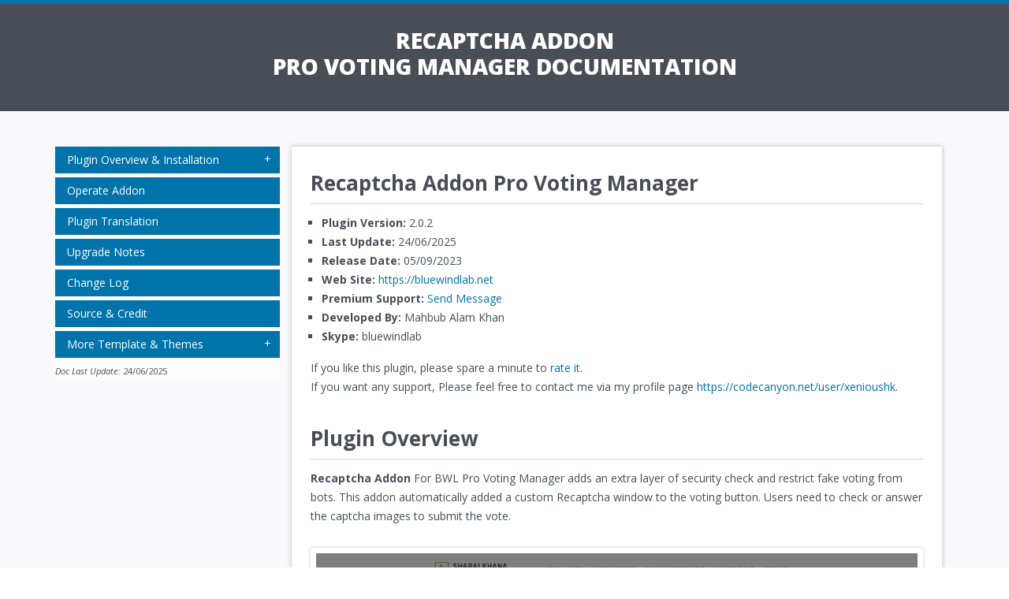

--- FILE ---
content_type: text/html; charset=utf-8
request_url: https://xenioushk.github.io/docs-plugins-addon/bpvm-addon/recap/index.html
body_size: 4411
content:
<!DOCTYPE html>
<html lang="en">

<head>
  <title>Recaptcha Addon Pro Voting Manager Documentation</title>
  <!-- Meta -->
  <meta charset="utf-8">
  <meta http-equiv="X-UA-Compatible" content="IE=edge">
  <meta name="viewport" content="width=device-width, initial-scale=1.0">
  <meta name="description" content="Recaptcha Addon Pro Voting Manager Documentation">
  <meta name="author" content="Mahbub Alam Khan">
  <link
    href='https://fonts.googleapis.com/css?family=Open+Sans:300italic,400italic,600italic,700italic,800italic,400,300,600,700,800'
    rel='stylesheet' type='text/css'>
  <link rel="stylesheet" href="https://xenioushk.github.io/bwl-static-assets/doc-assets/css/all.min.css" />
  <link rel="stylesheet" href="https://xenioushk.github.io/bwl-static-assets/doc-assets/css/styles.css" />

</head>

<body class="body-green">

  <div class="page-wrapper">

    <header id="header" class="header">
      <div class="container">
        <div class="branding">
          <h1 class="logo text-center">
            <a href="index.html">
              <span class="text-bold">Recaptcha Addon<br>Pro Voting Manager Documentation</span>
            </a>
          </h1>
        </div>
        <!-- branding-->
      </div>
      <!-- container-->
    </header>
    <!-- header-->

    <div class="doc-wrapper">

      <div class="container">

        <div class="doc-body row">

          <div class="doc-sidebar col-md-3 col-12 order-0 d-none d-md-flex">
            <div id="doc-nav" class="doc-nav">

              <nav id="doc-menu" class="nav doc-menu flex-column sticky">
                <a class="nav-link scrollto sub-menu-sign" href="#plugin-overview-section">Plugin Overview &
                  Installation</a>
                <nav class="doc-sub-menu nav flex-column">
                  <a class="nav-link scrollto" href="#requirements">Requirements</a>
                  <a class="nav-link scrollto" href="#plugin_installation">Installation Steps</a>
                </nav>
                <!-- nav-->

                <a class="nav-link scrollto" href="#how_to_operate">Operate Addon</a>

                <a class="nav-link scrollto" href="#translate_plugin">Plugin Translation</a>
                <a class="nav-link scrollto" href="#upgrade_notes">Upgrade Notes</a>
                <a class="nav-link scrollto" href="#change_log">Change Log</a>
                <a class="nav-link scrollto" href="#credits">Source & Credit</a>

                <a class="nav-link scrollto sub-menu-sign" href="#theme_template_section">More Template & Themes</a>
                <nav class="doc-sub-menu nav flex-column">
                  <a class="nav-link scrollto" href="#wordpress_themes">WordPress Themes</a>
                  <a class="nav-link scrollto" href="#wordpress_plugins">WordPress Plugins</a>
                  <a class="nav-link scrollto" href="#html5_templates">HTML5 Templates</a>
                </nav>

                <small><i>Doc Last Update:</i> 24/06/2025</small>
              </nav>
              <!-- doc-menu-->

            </div>
          </div>
          <!-- doc-sidebar-->

          <div class="doc-content col-md-9 col-12 order-1">

            <div class="content-inner">

              <section id="plugin-overview-section" class="doc-section">

                <h2 class="section-title">Recaptcha Addon Pro Voting Manager</h2>
                <ul class="square-list">
                  <li><strong>Plugin Version:</strong> 2.0.2</li>
                  <li><strong>Last Update:</strong> 24/06/2025</li>
                  <li>
                    <strong>Release Date:</strong>
                    05/09/2023
                  </li>
                  <li>
                    <strong>Web Site:</strong>
                    <a href="https://bluewindlab.net/">https://bluewindlab.net</a>
                  </li>
                  <li>
                    <strong>Premium Support:</strong>
                    <a href="https://codecanyon.net/user/xenioushk">Send Message</a>
                  </li>
                  <li>
                    <strong>Developed By:</strong>
                    Mahbub Alam Khan
                  </li>
                  <li>
                    <strong>Skype:</strong>
                    bluewindlab
                  </li>
                </ul>
                <p>
                  If you like this plugin, please spare a minute to
                  <a href="https://1.envato.market/recaptcha-addon" target="_blank">rate it</a>.
                  <br>
                  If you want any support, Please feel free to contact me via my profile page
                  <a href="https://codecanyon.net/user/xenioushk"
                    target="_blank">https://codecanyon.net/user/xenioushk</a>.
                </p>
              </section>

              <section id="requirements" class="doc-section">

                <h2 class="section-title">Plugin Overview</h2>

                <p>
                  <strong>Recaptcha Addon</strong>
                  For BWL Pro Voting Manager adds an extra layer of security check and restrict fake voting from bots.
                  This addon automatically added a custom Recaptcha window to the voting button. Users need to check or
                  answer the captcha images to submit the vote.
                </p>

                <div class="doc-img-box text-left">
                  <a href="img/overview/frontend_interface.jpg" class="venobox">
                    <img class="img-fluid" src="img/overview/frontend_interface.jpg" alt="doc_img">
                  </a>
                </div>

                <h2 class="section-title">Requirements</h2>
                <p>
                  You need at least WordPress version 4.8+ installed for this plugin to work properly.
                  It is strongly recommended that you always use the latest stable version of WordPress to ensure all
                  known bugs and security issues are fixed.
                </p>
                <p class="alert-info-box">
                  You need to install
                  <a href="https://codecanyon.net/item/bwl-pro-voting-manager/7616885?ref=xenioushk" target="_blank">BWL
                    Pro Voting Manager Plugin</a>
                  to use "Recaptcha Addon Pro Voting Manager". Minimum version
                  <b>1.3.0</b>
                  required.
                </p>


                <br>Other requirements:
                <ul>
                  <li>PHP version 7.4 or greater.</li>
                  <li>MySQL version 5.5.51 or greater.</li>
                </ul>
              </section>

              <section id="plugin_installation" class="doc-section">
                <h2 class="section-title">Plugin Installation</h2>

                <p>To install a plugin, you must first upload the plugin files and then activate the theme. The plugin
                  files can be uploaded in two ways:</p>
                <ul>
                  <li>
                    <strong>FTP Upload:</strong>
                    Using your FTP client, upload the non-zipped plugin folder into the /wp-content/plugins/ folder on
                    your server.
                  </li>
                  <li>
                    <strong>WordPress Upload:</strong>
                    Navigate to Plugins >> Add New >> Upload Plugin.
                    Go to browse, and select the zipped theme folder. Hit "Install Now" and the theme will be uploaded
                    and installed.
                  </li>
                </ul>

                <p>
                  <strong class="steps">Step 01:</strong>
                  Go to WP admin dashboard and click on
                  <em>Plugins >> Add New</em>.
                </p>

                <div class="doc-img-box text-left">
                  <a href="img/installation/1.jpg" class="venobox">
                    <img class="img-fluid" src="img/installation/1.jpg" alt="doc_img">
                  </a>
                </div>

                <p>
                  <strong class="steps">Step 02:</strong>
                  Click on
                  <em>
                    Upload Plugin</em>
                  and upload the "bpvm-recaptcha-addon.zip" file.
                </p>

                <div class="doc-img-box text-left">
                  <a href="img/installation/2.jpg" class="venobox">
                    <img class="img-fluid" src="img/installation/2.jpg" alt="doc_img">
                  </a>
                </div>

                <p>
                  <strong class="steps">Step 03:</strong>
                  Once plugin successfully uploaded in your server you will get an message to activate it. Click on
                  <b>Activate Plugin</b>
                  Link and plugin will be ready to use .
                  After activating plugin, you will redirect in plugins section of wp-admin panel and display new
                  installed plugins information in there.
                </p>

                <div class="doc-img-box text-left">
                  <a href="img/installation/3.jpg" class="venobox">
                    <img class="img-fluid" src="img/installation/3.jpg" alt="Addon installation">
                  </a>
                </div>

                <p>
                  <strong>Step 04:</strong>Now you are ready to use Recaptcha Addon Pro Voting Manager!
                </p>
              </section>

              <section id="how_to_operate" class="doc-section">

                <h2 class="section-title">How To Operate Plugin</h2>

                <p>
                  <strong class="steps">Step 01:</strong>
                  A notice will appear on the screen to enter the
                  <strong>Recaptcha Site key</strong>
                  after successfull installation of the plugin. Click on that link.
                </p>
                <div class="doc-img-box text-left">
                  <a href="img/operate/01_setup_prompt.jpg" class="venobox">
                    <img class="img-fluid" src="img/operate/01_setup_prompt.jpg" alt="doc_img">
                  </a>
                </div>

                <p>
                  <strong class="steps">Step 02:</strong>
                  Switch ON the
                  <strong>Enable reCaptcha</strong>
                  option and click "Save Changes". Next, click on the
                  <strong>Get the Key</strong>
                  link.
                </p>
                <div class="doc-img-box text-left">
                  <a href="img/operate/02_enable_recaptcha.jpg" class="venobox">
                    <img class="img-fluid" src="img/operate/02_enable_recaptcha.jpg" alt="doc_img">
                  </a>
                </div>
                <div>
                  <h4>How to get the
                    <strong>reCaptcha Site Key</strong>
                  </h4>
                  <iframe width="560" height="315"
                    src="https://www.youtube.com/embed/WyzkcJzYqXw?si=zT4eUzS_XE4OD5BC&amp;start=42"
                    title="YouTube video player" frameborder="0"
                    allow="accelerometer; autoplay; clipboard-write; encrypted-media; gyroscope; picture-in-picture; web-share"
                    allowfullscreen></iframe>
                </div>
                <p>
                  <strong class="steps">Step 03:</strong>
                  After generating the site key from google reCaptcha site add that to the
                  <strong>reCaptcha Site Key</strong>
                  text box and click "Save Changes".
                </p>
                <div class="doc-img-box text-left">
                  <a href="img/operate/03_set_key_to_options_panel.jpg" class="venobox">
                    <img class="img-fluid" src="img/operate/03_set_key_to_options_panel.jpg" alt="doc_img">
                  </a>
                </div>

                <p>
                  <strong class="steps">Step 04:</strong>
                  Finllay, go to the frontend, and submit a vote to see the output.
                </p>
                <div class="doc-img-box text-left">
                  <a href="img/operate/04_frontend_output.jpg" class="venobox">
                    <img class="img-fluid" src="img/operate/04_frontend_output.jpg" alt="doc_img">
                  </a>
                </div>

              </section>

              <section id="translate_plugin" class="doc-section">
                <h2 class="section-title">Translate Plugin Layouts</h2>

                <p>
                  <strong>Recaptcha Addon Pro Voting Manager</strong>
                  offers translation feature, and you can easily translate the plugin to any language.
                  Check following steps.
                </p>

                <ul>
                  <li>
                    <strong class="steps">Step 01:</strong>
                    Go to the
                    <strong>plugins/bpvm-recaptcha-addon</strong>
                    folder. Inside the "languages" folder,
                    you will get a file named "bpvm-recaptcha-addon.pot" file. To edit this file you need to install
                    "poedit" software in your computer.
                  </li>
                  <li>
                    <strong class="steps">Step 02:</strong>
                    Our Plugin text-domain is 'bpvm-recap'. For example- we want to translate plugin in to "German"
                    language.
                    So,".po" file name will be "bpvm_wpva-de_DE.po". That's all.

                    <ul>
                      <li>For country code check -
                        <a href="https://www.gnu.org/savannah-checkouts/gnu/gettext/manual/html_node/Country-Codes.html#Country-Codes"
                          target="_blank">
                          https://www.gnu.org/savannah-checkouts/gnu/gettext/manual/html_node/Country-Codes.html#Country-Codes
                        </a>
                      </li>
                      <li>For Language code check -
                        <a href="https://www.gnu.org/savannah-checkouts/gnu/gettext/manual/html_node/Usual-Language-Codes.html#Usual-Language-Codes"
                          target="_blank">
                          https://www.gnu.org/savannah-checkouts/gnu/gettext/manual/html_node/Usual-Language-Codes.html#Usual-Language-Codes
                        </a>
                      </li>
                    </ul>

                  </li>


                </ul>

              </section>

              <section id="upgrade_notes" class="doc-section">
                <h2 class="section-title">Upgrade Notes</h2>

                <div class="row">

                  <div class="col-md-12 col-12">
                    <div class="callout-block callout-info">
                      <div class="icon-holder">
                        <i class="fas fa-info-circle text-light"></i>
                      </div>
                      <!-- icon-holder-->
                      <div class="content text-light">
                        <h4 class="callout-title text-light">Important Note:</h4>
                        <p>If you modified any files of plugin, please take a backup before update all files and folder.
                          We highly recommend to take backup of language files.</p>
                      </div>
                      <!-- content-->
                    </div>
                    <!-- callout-block-->
                  </div>

                  <div class="col-md-12 col-12">
                    <p>
                      <b>Upgrading from 2.0.1 to 2.0.2</b>
                    </p>
                    <ul>
                      <li>Replace all files and directories in your
                        <strong>plugins/bpvm-recaptcha-addon</strong>
                        folder.
                      </li>
                    </ul>
                  </div>

                </div>


              </section>

              <section id="change_log" class="doc-section">
                <h2 class="section-title">Change Log</h2>

                <div class="row">

                  <div class="col-md-12 col-12">

                    <div>
                      <b>2025, June 25 - v 2.0.0</b>
                      <ul class="square-list">
                        <li>✅ <b>Updated:</b> Plugin compatibility with the latest WordPress, translation file, &
                          documentation.</li>
                      </ul>
                    </div>

                    <div>
                      <b>2025, April 25 - v 2.0.0</b>
                      <ul class="square-list">
                        <li>✅ <b>Updated:</b> Plugin compatibility with the latest WordPress, translation file, &
                          documentation.</li>
                      </ul>
                    </div>

                    <div>
                      <b>2025, April 03 - v 1.0.3</b>
                      <ul class="square-list">
                        <li>✅ <b>Updated:</b> Plugin compatibility with the latest WordPress, translation file, &
                          documentation.</li>
                      </ul>
                    </div>

                    <div>
                      <b>2024, December 08 - v 1.0.2</b>
                      <ul class="square-list">
                        <li>✅ <b>Updated:</b> Plugin compatibility with the latest WordPress, translation file, &
                          documentation.</li>
                      </ul>
                    </div>

                    <div>
                      <b>2023, December 03 - v 1.0.1</b>
                      <ul class="square-list">
                        <li><b>Fixed:</b> Admin notice issue.</li>
                        <li><b>Added:</b> Recaptcha display interval option.</li>
                        <li><b>Updated:</b> Plugin language/translation file.</li>
                        <li><b>Updated:</b> Plugin documentation.</li>
                      </ul>
                    </div>

                    <div>
                      <b>2023, September 05 - v 1.0.0</b>
                      <ul class="square-list">
                        <li>Initial release</li>
                      </ul>
                    </div>

                  </div>
                </div>

              </section>

              <section id="credits" class="doc-section">
                <h2 class="section-title">Sources and Credits</h2>

                <ol>
                  <li>
                    <a href="https://www.jquery.com/">jQuery Plugin</a><br>
                  </li>
                  <li>
                    <a href="fontawesome.io/">Font Awesome</a><br>
                  </li>
                </ol>

              </section>

              <!-- Our Template & Themes Section  -->

              <section id="theme_template_section" class="doc-section">
                <h2 class="section-title">Our Themes & Templates</h2>

                <div id="wordpress_themes" class="section-block">
                  <div class="row">
                    <div class="col-md-12 col-12">
                      <h3 class="block-title">WordPress Themes</h3>
                      <ol class="our-products list" id="bwl_wp_themes"></ol>
                    </div>
                  </div>
                </div>

                <div id="wordpress_plugins" class="section-block">
                  <div class="row">
                    <div class="col-md-12 col-12">
                      <h3 class="block-title">WordPress Plugins</h3>
                      <ol class="our-products list" id="bwl_wp_plugins"></ol>
                    </div>
                  </div>
                </div>

                <div id="html5_templates" class="section-block">
                  <div class="row">
                    <div class="col-md-12 col-12">
                      <h3 class="block-title">HTML5 Themes</h3>
                      <ol class="our-products list" id="bwl_html_templates"></ol>
                    </div>
                  </div>
                </div>
              </section>

            </div>

          </div>

        </div>
        <!-- doc-body-->

      </div>
      <!-- container-->

    </div>
    <!-- doc-wrapper-->

  </div>
  <!-- page-wrapper-->

  <footer id="footer" class="footer text-center">
    <div class="container">
      <!--/* This template is released under the Creative Commons Attribution 3.0 License. Please keep the attribution link below when using for your own project. Thank you for your support. :) If you'd like to use the template without the attribution, you can buy the commercial license via our website: themes.3rdwavemedia.com */-->
      <small class="copyright">Designed with
        <i class="fas fa-heart"></i>
        by
        <a href="https://themes.3rdwavemedia.com/" target="_blank">Xiaoying Riley</a>
        for developers</small>

    </div>
    <!-- container-->
  </footer>
  <!-- footer-->


  <a id="backTop">Back To Top</a>

  <!-- Main Javascript -->
  <script type="text/javascript" src="https://xenioushk.github.io/bwl-static-assets/doc-assets/js/all.min.js"></script>
  <script type="text/javascript" src="https://xenioushk.github.io/bwl-static-assets/doc-assets/js/main.js"></script>
  <script type="text/javascript" src="https://xenioushk.github.io/bwl-static-assets/doc-assets/js/products.js"></script>

</body>

</html>


--- FILE ---
content_type: text/css; charset=utf-8
request_url: https://xenioushk.github.io/bwl-static-assets/doc-assets/css/styles.css
body_size: 5554
content:
/*   
 * Template Name: PrettyDocs - Bootstrap 4 Template for documentations
 * Version: 2.0
 * Author: Xiaoying Riley
 * Copyright: 3rd Wave Media
 * Twitter: @3rdwave_themes
 * License: Creative Commons Attribution 3.0 License
 * Website: http://themes.3rdwavemedia.com/
*/

/* ======= Base ======= */

body {
  font-family: "Open Sans", arial, sans-serif;
  color: #494d55;
  font-size: 14px;
  line-height: 24px;
  -webkit-font-smoothing: antialiased;
  -moz-osx-font-smoothing: grayscale;
}

html,
body {
  height: 100%;
}

.doc-content .content-inner {
  background: #fff;
  padding: 24px;
  box-shadow: 0 0 6px #b8b8b8;
}

.page-wrapper {
  min-height: 100%;
  /* equal to footer height */
  margin-bottom: -50px;
}

.page-wrapper:after {
  content: "";
  display: block;
  height: 50px;
}

.footer {
  height: 50px;
}

p {
  line-height: 24px;
}

a {
  color: #3aa7aa;
  -webkit-transition: all 0.4s ease-in-out;
  -moz-transition: all 0.4s ease-in-out;
  -ms-transition: all 0.4s ease-in-out;
  -o-transition: all 0.4s ease-in-out;
}

a:hover {
  text-decoration: underline;
  color: #339597;
}

a:focus {
  text-decoration: none;
}

.doc-yt-box {
  position: relative;
}

.doc-yt-box img {
  opacity: 0.5;
  transition: all 0.5s ease-in-out;
}

.doc-yt-box:hover img {
  opacity: 1;
}

.youtube-icon-container {
  position: absolute;
  width: 70px;
  height: 50px;
  background: #ff0000;
  text-align: center;
  border-radius: 6px;
  top: 50%;
  left: 50%;
  margin-left: -35px;
  margin-top: -25px;
  cursor: pointer;
  display: flex;
  justify-content: center;
  align-items: center;
  color: #fff;
  font-size: 22px;
  z-index: 1000;
  transition: all 0.5s ease-in-out;
}

.doc-yt-box:hover .youtube-icon-container {
  background: #ff0000;
}

.text-center {
  text-align: center !important;
}

.text-right {
  text-align: right !important;
}

.text-justify {
  text-align: justify !important;
}

code {
  background: #222;
  color: #fff;
  font-size: 14px;
  font-weight: bold;
  font-family: Consolas, Monaco, "Andale Mono", "Ubuntu Mono", monospace;
  padding: 2px 8px;
  padding-top: 4px;
  display: inline-block;
}

.btn,
a.btn {
  -webkit-transition: all 0.4s ease-in-out;
  -moz-transition: all 0.4s ease-in-out;
  -ms-transition: all 0.4s ease-in-out;
  -o-transition: all 0.4s ease-in-out;
  font-weight: 600;
  font-size: 14px;
  line-height: 1.5;
}

.btn .svg-inline--fa,
a.btn .svg-inline--fa {
  margin-right: 5px;
  position: relative;
  top: -1px;
}

.btn-primary,
a.btn-primary {
  background: #40babd;
  border: 1px solid #40babd;
  color: #fff !important;
}

.btn-primary:hover,
.btn-primary:focus,
.btn-primary:active,
.btn-primary.active,
.btn-primary.hover,
a.btn-primary:hover,
a.btn-primary:focus,
a.btn-primary:active,
a.btn-primary.active,
a.btn-primary.hover {
  background: #3aa7aa;
  color: #fff !important;
  border: 1px solid #3aa7aa;
}

.btn-green,
a.btn-green {
  background: #0073aa;
  border: 1px solid #0073aa;
  color: #fff !important;
}

.btn-green:hover,
.btn-green:focus,
.btn-green:active,
.btn-green.active,
.btn-green.hover,
a.btn-green:hover,
a.btn-green:focus,
a.btn-green:active,
a.btn-green.active,
a.btn-green.hover {
  background: #63b971;
  color: #fff !important;
  border: 1px solid #63b971;
}

.body-green .btn-green,
.body-green a.btn-green {
  color: #fff !important;
}

.body-green .btn-green:hover,
.body-green .btn-green:focus,
.body-green .btn-green:active,
.body-green .btn-green.active,
.body-green .btn-green.hover,
.body-green a.btn-green:hover,
.body-green a.btn-green:focus,
.body-green a.btn-green:active,
.body-green a.btn-green.active,
.body-green a.btn-green.hover {
  color: #fff !important;
}

.btn-blue,
a.btn-blue {
  background: #58bbee;
  border: 1px solid #58bbee;
  color: #fff !important;
}

.btn-blue:hover,
.btn-blue:focus,
.btn-blue:active,
.btn-blue.active,
.btn-blue.hover,
a.btn-blue:hover,
a.btn-blue:focus,
a.btn-blue:active,
a.btn-blue.active,
a.btn-blue.hover {
  background: #41b2ec;
  color: #fff !important;
  border: 1px solid #41b2ec;
}

.btn-orange,
a.btn-orange {
  background: #f88c30;
  border: 1px solid #f88c30;
  color: #fff !important;
}

.btn-orange:hover,
.btn-orange:focus,
.btn-orange:active,
.btn-orange.active,
.btn-orange.hover,
a.btn-orange:hover,
a.btn-orange:focus,
a.btn-orange:active,
a.btn-orange.active,
a.btn-orange.hover {
  background: #f77e17;
  color: #fff !important;
  border: 1px solid #f77e17;
}

.btn-red,
a.btn-red {
  background: #f77b6b;
  border: 1px solid #f77b6b;
  color: #fff !important;
}

.btn-red:hover,
.btn-red:focus,
.btn-red:active,
.btn-red.active,
.btn-red.hover,
a.btn-red:hover,
a.btn-red:focus,
a.btn-red:active,
a.btn-red.active,
a.btn-red.hover {
  background: #f66553;
  color: #fff !important;
  border: 1px solid #f66553;
}

.btn-pink,
a.btn-pink {
  background: #ea5395;
  border: 1px solid #ea5395;
  color: #fff !important;
}

.btn-pink:hover,
.btn-pink:focus,
.btn-pink:active,
.btn-pink.active,
.btn-pink.hover,
a.btn-pink:hover,
a.btn-pink:focus,
a.btn-pink:active,
a.btn-pink.active,
a.btn-pink.hover {
  background: #e73c87;
  color: #fff !important;
  border: 1px solid #e73c87;
}

.btn-purple,
a.btn-purple {
  background: #8a40a7;
  border: 1px solid #8a40a7;
  color: #fff !important;
}

.btn-purple:hover,
.btn-purple:focus,
.btn-purple:active,
.btn-purple.active,
.btn-purple.hover,
a.btn-purple:hover,
a.btn-purple:focus,
a.btn-purple:active,
a.btn-purple.active,
a.btn-purple.hover {
  background: #7b3995;
  color: #fff !important;
  border: 1px solid #7b3995;
}

.btn-cta {
  padding: 7px 15px;
}

.form-control {
  -webkit-box-shadow: none;
  -moz-box-shadow: none;
  box-shadow: none;
  height: 40px;
  border-color: #f0f0f0;
}

.form-control::-webkit-input-placeholder {
  /* WebKit browsers */
  color: #afb3bb;
}

.form-control:-moz-placeholder {
  /* Mozilla Firefox 4 to 18 */
  color: #afb3bb;
}

.form-control::-moz-placeholder {
  /* Mozilla Firefox 19+ */
  color: #afb3bb;
}

.form-control:-ms-input-placeholder {
  /* Internet Explorer 10+ */
  color: #afb3bb;
}

.form-control:focus {
  border-color: #e3e3e3;
  -webkit-box-shadow: none;
  -moz-box-shadow: none;
  box-shadow: none;
}

input[type="text"],
input[type="email"],
input[type="password"],
input[type="submit"],
input[type="button"],
textarea,
select {
  appearance: none;
  /* for mobile safari */
  -webkit-appearance: none;
}

/* ====== Header ====== */

.header {
  background: #494d55;
  color: rgba(255, 255, 255, 0.85);
  border-top: 5px solid #40babd;
  padding: 30px 0;
}

.header a {
  color: #fff;
}

.branding {
  text-transform: uppercase;
  margin-bottom: 10px;
}

.branding .logo {
  font-size: 28px;
  margin-top: 0;
  margin-bottom: 0;
}

.branding .logo a {
  text-decoration: none;
}

.branding .text-highlight {
  color: #40babd;
}

.body-green .branding .text-highlight {
  color: #0073aa;
}

.body-blue .branding .text-highlight {
  color: #58bbee;
}

.body-orange .branding .text-highlight {
  color: #f88c30;
}

.body-red .branding .text-highlight {
  color: #f77b6b;
}

.body-pink .branding .text-highlight {
  color: #ea5395;
}

.body-purple .branding .text-highlight {
  color: #8a40a7;
}

.branding .text-bold {
  font-weight: 800;
  color: #fff;
}

.branding .icon {
  font-size: 24px;
  color: #40babd;
}

.body-green .branding .icon {
  color: #0073aa;
}

.body-blue .branding .icon {
  color: #58bbee;
}

.body-orange .branding .icon {
  color: #f88c30;
}

.body-red .branding .icon {
  color: #f77b6b;
}

.body-pink .branding .icon {
  color: #ea5395;
}

.body-purple .branding .icon {
  color: #8a40a7;
}

.breadcrumb {
  background: none;
  margin-bottom: 0;
  padding: 0;
}

.breadcrumb li {
  color: rgba(255, 255, 255, 0.5);
}

.breadcrumb li.active {
  color: rgba(255, 255, 255, 0.5);
}

.breadcrumb li a {
  color: rgba(255, 255, 255, 0.5);
}

.breadcrumb li a:hover {
  color: #fff;
}

.breadcrumb > li + li:before {
  color: rgba(0, 0, 0, 0.4);
}

/* ====== Footer ====== */

.footer {
  background: #26282c;
  color: rgba(255, 255, 255, 0.6);
  padding: 15px 0;
}

.footer a {
  color: #40babd;
}

.footer .fa-heart {
  color: #ea5395;
}

/* ======= Doc Styling ======= */

.doc-wrapper {
  padding: 45px 0;
  background: #f9f9fb;
}

.doc-body {
  position: relative;
}

.doc-header {
  margin-bottom: 30px;
}

.doc-header .doc-title {
  color: #40babd;
  margin-top: 0;
  font-size: 36px;
}

.body-green .doc-header .doc-title {
  color: #0073aa;
}

.body-blue .doc-header .doc-title {
  color: #58bbee;
}

.body-orange .doc-header .doc-title {
  color: #f88c30;
}

.body-red .doc-header .doc-title {
  color: #f77b6b;
}

.body-pink .doc-header .doc-title {
  color: #ea5395;
}

.body-purple .doc-header .doc-title {
  color: #8a40a7;
}

.doc-header .icon {
  font-size: 30px;
}

.doc-header .meta {
  color: #a2a6af;
}

.doc-section {
  padding-top: 15px;
  padding-bottom: 15px;
}

.doc-section .section-title {
  font-size: 26px;
  margin-top: -8px;
  margin-bottom: 12px;
  font-weight: bold;
  padding-bottom: 10px;
  border-bottom: 1px solid #d7d6d6;
}

.doc-section h1 {
  font-size: 24px;
  font-weight: bold;
}

.doc-section h2 {
  font-size: 22px;
  font-weight: bold;
}

.doc-section h3 {
  font-size: 20px;
  font-weight: bold;
}

.doc-section h4 {
  font-size: 18px;
  font-weight: bold;
}

.doc-section h5 {
  font-size: 16px;
  font-weight: bold;
}

.doc-section h6 {
  font-size: 14px;
  font-weight: bold;
}

.section-block {
  padding-top: 15px;
  padding-bottom: 15px;
}

.section-block .block-title {
  margin-top: 12px;
  border-bottom: 1px solid #eee;
  padding-bottom: 12px;
}

.section-block .list > li {
  margin-bottom: 10px;
}

.section-block .list ul > li {
  margin-top: 5px;
}

.question {
  font-weight: 400 !important;
  color: #3aa7aa;
}

.question .body-green {
  color: #63b971;
}

.body-blue .question {
  color: #41b2ec;
}

.body-orange .question {
  color: #f77e17;
}

.body-pink .question {
  color: #e73c87;
}

.body-purple .question {
  color: #7b3995;
}

.question .svg-inline--fa {
  -webkit-opacity: 0.6;
  -moz-opacity: 0.6;
  opacity: 0.6;
  position: relative;
  top: -2px;
}

.question .badge {
  font-size: 11px;
  vertical-align: middle;
}

.answer {
  color: #616670;
}

.code-block {
  margin-top: 30px;
  margin-bottom: 30px;
}

.callout-block {
  padding: 30px;
  -webkit-border-radius: 4px;
  -moz-border-radius: 4px;
  -ms-border-radius: 4px;
  -o-border-radius: 4px;
  border-radius: 4px;
  -moz-background-clip: padding;
  -webkit-background-clip: padding-box;
  background-clip: padding-box;
  position: relative;
  margin-bottom: 30px;
}

.callout-block a {
  color: rgba(0, 0, 0, 1) !important;
}

.callout-block a:hover {
  color: rgba(0, 0, 0, 0.65) !important;
}

.callout-block .icon-holder {
  font-size: 30px;
  position: absolute;
  left: 30px;
  top: 30px;
  color: rgba(0, 0, 0, 0.25);
}

.callout-block .content {
  margin-left: 60px;
}

.callout-block .content p:last-child {
  margin-bottom: 0;
}

.callout-block .callout-title {
  margin-top: 0;
  margin-bottom: 5px;
  color: rgba(0, 0, 0, 0.65);
}

.callout-info {
  background: #58bbee;
  color: #fff;
}

div.callout-block a {
  color: #0073aa !important;
}

.callout-success {
  background: #0073aa;
  color: #fff;
}

.callout-warning {
  background: #f88c30;
  color: #fff;
}

.callout-danger {
  background: #f77b6b;
  color: #fff;
}

.table > thead > tr > th {
  border-bottom-color: #8bd6d8;
}

.body-green .table > thead > tr > th {
  border-bottom-color: #bbe1c1;
}

.body-blue .table > thead > tr > th {
  border-bottom-color: #b5e1f7;
}

.body-orange .table > thead > tr > th {
  border-bottom-color: #fbc393;
}

.body-pink .table > thead > tr > th {
  border-bottom-color: #f5aecd;
}

.body-purple .table > thead > tr > th {
  border-bottom-color: #b87fce;
}

.table-bordered > thead > tr > th {
  border-bottom-color: inherit;
}

.table-striped > tbody > tr:nth-of-type(odd) {
  background-color: #f5f5f5;
}

.screenshot-holder {
  margin-top: 15px;
  margin-bottom: 15px;
  position: relative;
  text-align: center;
}

.screenshot-holder img {
  border: 1px solid #f0f0f0;
}

.screenshot-holder .mask {
  display: block;
  visibility: hidden;
  position: absolute;
  width: 100%;
  height: 100%;
  left: 0;
  top: 0;
  background: rgba(0, 0, 0, 0.25);
  cursor: pointer;
  text-decoration: none;
}

.screenshot-holder .mask .svg-inline--fa {
  color: #fff;
  font-size: 42px;
  display: block;
  position: absolute;
  left: 50%;
  top: 50%;
  margin-left: -21px;
  margin-top: -21px;
}

.screenshot-holder:hover .mask {
  visibility: visible;
}

.jumbotron h1 {
  font-size: 28px;
  margin-top: 0;
  margin-bottom: 30px;
}

.author-profile {
  margin-top: 30px;
}

.author-profile img {
  width: 100px;
  height: 100px;
}

.speech-bubble {
  background: #fff;
  -webkit-border-radius: 4px;
  -moz-border-radius: 4px;
  -ms-border-radius: 4px;
  -o-border-radius: 4px;
  border-radius: 4px;
  -moz-background-clip: padding;
  -webkit-background-clip: padding-box;
  background-clip: padding-box;
  padding: 30px;
  margin-top: 20px;
  margin-bottom: 30px;
  position: relative;
}

.speech-bubble .speech-title {
  font-size: 16px;
}

.jumbotron .speech-bubble p {
  font-size: 14px;
  font-weight: normal;
  color: #616670;
}

.speech-bubble:before {
  content: "";
  display: inline-block;
  position: absolute;
  left: 50%;
  top: -10px;
  margin-left: -10px;
  width: 0;
  height: 0;
  border-left: 10px solid transparent;
  border-right: 10px solid transparent;
  border-bottom: 10px solid #fff;
}

.theme-card {
  text-align: center;
  border: 1px solid #e3e3e3;
  -webkit-border-radius: 4px;
  -moz-border-radius: 4px;
  -ms-border-radius: 4px;
  -o-border-radius: 4px;
  border-radius: 4px;
  -moz-background-clip: padding;
  -webkit-background-clip: padding-box;
  background-clip: padding-box;
  position: relative;
  height: 100%;
}

.theme-card .card-block {
  padding: 15px;
}

.theme-card .mask {
  display: block;
  visibility: hidden;
  position: absolute;
  width: 100%;
  height: 100%;
  left: 0;
  top: 0;
  background: rgba(0, 0, 0, 0.25);
  cursor: pointer;
  text-decoration: none;
}

.theme-card .mask .icon {
  color: #fff;
  font-size: 42px;
  margin-top: 25%;
}

.theme-card:hover .mask {
  visibility: visible;
}

/* Color Schemes */

.body-green .header {
  border-color: #0073aa;
}

.body-green a {
  color: #0073aa;
}

.body-green a:hover {
  color: #52b161;
}

.body-blue .header {
  border-color: #58bbee;
}

.body-blue a {
  color: #58bbee;
}

.body-blue a:hover {
  color: #2aa8e9;
}

.body-orange .header {
  border-color: #f88c30;
}

.body-orange a {
  color: #f88c30;
}

.body-orange a:hover {
  color: #ed7108;
}

.body-pink .header {
  border-color: #ea5395;
}

.body-pink a {
  color: #ea5395;
}

.body-pink a:hover {
  color: #e42679;
}

.body-purple .header {
  border-color: #8a40a7;
}

.body-purple a {
  color: #8a40a7;
}

.body-purple a:hover {
  color: #6c3282;
}

.body-red .header {
  border-color: #f77b6b;
}

.body-red a {
  color: #f77b6b;
}

.body-red a:hover {
  color: #f4503b;
}

/* Sidebar */

.doc-nav {
  position: absolute;
  top: 0;
  left: 0;
  width: 100%;
  height: 100%;
}

.sticky {
  position: -webkit-sticky;
  position: -moz-sticky;
  position: -ms-sticky;
  position: -o-sticky;
  position: sticky;
  top: 0;
}

.doc-menu {
  list-style: none;
}

.doc-menu .nav-link {
  margin-bottom: 5px;
  display: block;
  padding: 5px 15px;
  color: #ffffff;
  background: #0073aa;
  -webkit-transition: all 0s ease-in-out;
  -moz-transition: all 0s ease-in-out;
  -ms-transition: all 0s ease-in-out;
  -o-transition: all 0s ease-in-out;
}

.doc-menu .nav-link:hover,
.doc-menu .nav-link:focus {
  text-decoration: none;
  background: #333333;
  color: #58bbee;
}

.doc-menu .nav-link.active {
  background: #333333;
  color: #ffffff;
  font-weight: 600;
}

.doc-menu .nav-link.child-nav-link {
  padding-left: 36px;
}

.doc-menu .nav-link.child-nav-link::before {
  background: #111111;
  width: 6px;
  height: 6px;
  left: 12px;
  border-radius: 0;
}

.body-green .doc-menu .nav-link.active {
  color: aqua;
  border-color: #0073aa;
}

.body-blue .doc-menu .nav-link.active {
  color: #58bbee;
  border-color: #58bbee;
}

.body-orange .doc-menu .nav-link.active {
  color: #f88c30;
  border-color: #f88c30;
}

.body-red .doc-menu .nav-link.active {
  color: #f77b6b;
  border-color: #f77b6b;
}

.body-pink .doc-menu .nav-link.active {
  color: #ea5395;
  border-color: #ea5395;
}

.body-purple .doc-menu .nav-link.active {
  color: #8a40a7;
  border-color: #8a40a7;
}

.doc-sub-menu {
  list-style: none;
  padding-left: 0;
  padding-bottom: 8px;
  padding-top: 4px;
}

.doc-sub-menu .nav-link {
  margin-bottom: 10px;
  font-size: 12px;
  display: block;
  color: #616670;
  padding: 0;
  padding-left: 34px;
  background: none;
}

.doc-sub-menu .nav-link:first-child {
  padding-top: 5px;
}

.doc-sub-menu .nav-link:hover {
  color: #494d55;
  text-decoration: none;
  background: none;
}

.doc-sub-menu .nav-link:focus {
  background: none;
}

.doc-sub-menu .nav-link.active {
  background: none;
  color: #40babd;
}

.body-green .doc-sub-menu .nav-link.active {
  color: #0073aa;
}

.body-blue .doc-sub-menu .nav-link.active {
  color: #58bbee;
}

.body-orange .doc-sub-menu .nav-link.active {
  color: #f88c30;
}

.body-red .doc-sub-menu .nav-link.active {
  color: #f77b6b;
}

.body-pink .doc-sub-menu .nav-link.active {
  color: #ea5395;
}

.body-purple .doc-sub-menu .nav-link.active {
  color: #8a40a7;
}

/*
.affix-top {
  position: absolute;
  top: 15px;
}

.affix {
  top: 15px;
}

.affix, 
.affix-bottom {
  width: 230px;
}

.affix-bottom {
  position: absolute;
}
*/

/* ===== Promo block ===== */

.promo-block {
  background: #3aa7aa;
}

.body-green .promo-block {
  background: #63b971;
}

.body-blue .promo-block {
  background: #41b2ec;
}

.body-orange .promo-block {
  background: #f77e17;
}

.body-pink .promo-block {
  background: #e73c87;
}

.body-purple .promo-block {
  background: #7b3995;
}

.promo-block a {
  color: rgba(0, 0, 0, 0.6);
  font-weight: bold;
}

.promo-block a:hover {
  color: rgba(0, 0, 0, 0.7);
}

.promo-block .promo-block-inner {
  padding: 45px;
  color: #fff;
  -webkit-border-radius: 4px;
  -moz-border-radius: 4px;
  -ms-border-radius: 4px;
  -o-border-radius: 4px;
  border-radius: 4px;
  -moz-background-clip: padding;
  -webkit-background-clip: padding-box;
  background-clip: padding-box;
}

.promo-block .promo-title {
  font-size: 20px;
  font-weight: 800;
  margin-top: 0;
  margin-bottom: 45px;
}

.promo-block .promo-title .svg-inline--fa {
  color: rgba(0, 0, 0, 0.6);
}

.promo-block .figure-holder-inner {
  background: #fff;
  margin-bottom: 30px;
  position: relative;
  text-align: center;
}

.promo-block .figure-holder-inner img {
  border: 5px solid #fff;
}

.promo-block .figure-holder-inner .mask {
  display: block;
  visibility: hidden;
  position: absolute;
  width: 100%;
  height: 100%;
  left: 0;
  top: 0;
  background: rgba(0, 0, 0, 0.7);
  cursor: pointer;
  text-decoration: none;
}

.promo-block .figure-holder-inner .mask .svg-inline--fa {
  color: #fff;
  font-size: 36px;
  display: inline-block;
  position: absolute;
  top: 50%;
  left: 50%;
  margin-left: -18px;
  margin-top: -18px;
}

.promo-block .figure-holder-inner .mask .svg-inline--fa.pink {
  color: #ea5395;
}

.promo-block .figure-holder-inner:hover .mask {
  visibility: visible;
}

.promo-block .content-holder-inner {
  padding-left: 15px;
  padding-right: 15px;
}

.promo-block .content-title {
  font-size: 16px;
  font-weight: 600;
  margin-top: 0;
}

.promo-block .highlight {
  color: rgba(0, 0, 0, 0.6);
}

.promo-block .btn-cta {
  background: rgba(0, 0, 0, 0.35);
  border: none;
  color: #fff !important;
  margin-bottom: 15px;
}

.promo-block .btn-cta:hover {
  background: rgba(0, 0, 0, 0.5);
  border: none;
  color: #fff !important;
}

/* Extra small devices (phones, less than 768px) */

@media (max-width: 767px) {
  .jumbotron {
    padding: 30px 15px;
  }
  .jumbotron h1 {
    font-size: 24px;
    margin-bottom: 15px;
  }
  .jumbotron p {
    font-size: 18px;
  }
  .promo-block .promo-block-inner {
    padding: 30px 15px;
  }
  .promo-block .content-holder-inner {
    padding: 0;
  }
  .promo-block .promo-title {
    margin-bottom: 30px;
  }
}

/* Small devices (tablets, 768px and up) */

/* Medium devices (desktops, 992px and up) */

/* Large devices (large desktops, 1200px and up) */

.sticky {
  position: -webkit-sticky;
  position: sticky;
  top: 0;
}

.sticky:before,
.sticky:after {
  content: "";
  display: table;
}

/* ======= Landing Page ======= */

.landing-page .header {
  background: #494d55;
  color: rgba(255, 255, 255, 0.85);
  padding: 60px 0;
}

.landing-page .header a {
  color: #fff;
}

.landing-page .branding {
  text-transform: uppercase;
  margin-bottom: 20px;
}

.landing-page .branding .logo {
  font-size: 38px;
  margin-top: 0;
  margin-bottom: 0;
}

.landing-page .branding .text-bold {
  font-weight: 800;
  color: #fff;
}

.landing-page .branding .icon {
  font-size: 32px;
  color: #40babd;
}

.landing-page .tagline {
  font-weight: 600;
  font-size: 20px;
}

.landing-page .tagline p {
  margin-bottom: 5px;
}

.landing-page .tagline .text-highlight {
  color: #266f71;
}

.landing-page .fa-heart {
  color: #ea5395;
}

.landing-page .cta-container {
  margin-top: 30px;
}

.landing-page .social-container {
  margin-top: 30px;
}

.landing-page .social-container .twitter-tweet {
  display: inline-block;
  margin-right: 5px;
  position: relative;
  top: 5px;
}

.landing-page .social-container .fab-like {
  display: inline-block;
}

.cards-section {
  padding: 60px 0;
  background: #f9f9fb;
}

.cards-section .title {
  margin-top: 0;
  margin-bottom: 15px;
  font-size: 24px;
  font-weight: 600;
}

.cards-section .intro {
  margin: 0 auto;
  max-width: 800px;
  margin-bottom: 60px;
  color: #616670;
}

.cards-section .cards-wrapper {
  max-width: 860px;
  margin-left: auto;
  margin-right: auto;
}

.cards-section .item {
  margin-bottom: 30px;
}

.cards-section .item .icon-holder {
  margin-bottom: 15px;
}

.cards-section .item .icon {
  font-size: 36px;
}

.cards-section .item .title {
  font-size: 16px;
  font-weight: 600;
}

.cards-section .item .intro {
  margin-bottom: 15px;
}

.cards-section .item-inner {
  padding: 45px 30px;
  background: #fff;
  position: relative;
  border: 1px solid #f0f0f0;
  -webkit-border-radius: 4px;
  -moz-border-radius: 4px;
  -ms-border-radius: 4px;
  -o-border-radius: 4px;
  border-radius: 4px;
  -moz-background-clip: padding;
  -webkit-background-clip: padding-box;
  background-clip: padding-box;
  height: 100%;
}

.cards-section .item-inner .link {
  position: absolute;
  width: 100%;
  height: 100%;
  top: 0;
  left: 0;
  z-index: 1;
  background-image: url("../images/empty.gif");
  /* for IE8 */
}

.cards-section .item-inner:hover {
  background: #f5f5f5;
}

.cards-section .item-primary .item-inner {
  border-top: 3px solid #40babd;
}

.cards-section .item-primary .item-inner:hover .title {
  color: #2d8284;
}

.cards-section .item-primary .icon {
  color: #40babd;
}

.cards-section .item-green .item-inner {
  border-top: 3px solid #0073aa;
}

.cards-section .item-green .item-inner:hover .title {
  color: #48a156;
}

.cards-section .item-green .icon {
  color: #0073aa;
}

.cards-section .item-blue .item-inner {
  border-top: 3px solid #58bbee;
}

.cards-section .item-blue .item-inner:hover .title {
  color: #179de2;
}

.cards-section .item-blue .icon {
  color: #58bbee;
}

.cards-section .item-orange .item-inner {
  border-top: 3px solid #f88c30;
}

.cards-section .item-orange .item-inner:hover .title {
  color: #d46607;
}

.cards-section .item-orange .icon {
  color: #f88c30;
}

.cards-section .item-red .item-inner {
  border-top: 3px solid #f77b6b;
}

.cards-section .item-red .item-inner:hover .title {
  color: #f33a22;
}

.cards-section .item-red .icon {
  color: #f77b6b;
}

.cards-section .item-pink .item-inner {
  border-top: 3px solid #ea5395;
}

.cards-section .item-pink .item-inner:hover .title {
  color: #d61a6c;
}

.cards-section .item-pink .icon {
  color: #ea5395;
}

.cards-section .item-purple .item-inner {
  border-top: 3px solid #8a40a7;
}

.cards-section .item-purple .item-inner:hover .title {
  color: #5c2b70;
}

.cards-section .item-purple .icon {
  color: #8a40a7;
}

/*----- Custom Theme ----*/

.vbox-inline {
  width: 100%;
  height: 420px;
  padding: 12px !important;
}

.log_date {
  font-weight: bold;
  margin-bottom: 12px;
}

ul.square-list {
  padding-left: 14px;
  list-style-type: square;
}

ul.simple-list {
  padding: 0px;
  list-style-type: none;
}

ul.square-list li ul {
  padding-left: 12px;
}

.margin-top-24 {
  margin-top: 24px !important;
}

.margin-bottom-24 {
  margin-bottom: 24px !important;
}

.sub-block {
  margin-left: 12px;
}

#doc-menu.sticky {
  padding-top: 0px;
  background: #fefefe;
  top: 12px;
}

.doc-sub-menu {
  max-height: 250px;
  overflow-y: scroll;
  display: block;
}

.sub-menu-sign {
  position: relative;
}

.sub-menu-sign:after {
  position: absolute;
  top: 0;
  right: 0;
  width: 16px;
  height: 16px;
  content: "+";
  text-align: center;
  margin-right: 8px;
  margin-top: 4px;
}

.doc-sub-menu .nav-link:first-child {
  padding-top: 0;
}

.doc-sub-menu .nav-link {
  margin-bottom: 2px;
  font-size: 13px;
  padding-left: 24px;
  position: relative;
}

.doc-sub-menu .nav-link:before {
  position: absolute;
  top: 50%;
  left: 0;
  content: "";
  display: inline-block;
  background: black;
  width: 6px;
  height: 6px;
  text-align: center;
  font-size: 22px;
  line-height: 22px;
  margin-left: 10px;
  font-weight: bold;
  border-radius: 100%;
  margin-top: -2px;
}

.doc-menu .nav-link.active {
  font-weight: normal;
}

em {
  font-weight: 600;
}

.doc-img-box {
  text-align: center;
  margin: 24px 0;
  padding: 7px;
  display: inline-block;
  -webkit-box-shadow: 0 0 5px #cecece;
  box-shadow: 0 0 5px #cecece;
  border-radius: 4px;
  transition: all 0.5s ease-in-out;
}

.doc-img-box:hover {
  -webkit-box-shadow: 0 0 9px #b8b8b8;
  box-shadow: 0 0 9px #b8b8b8;
}

p + div.doc-img-box {
  margin-top: 12px;
}

h3.block-title + p {
  margin-top: 16px;
}

strong.steps,
span.steps {
  background: #0073aa;
  color: #ffffff;
  padding: 0px 10px;
  -webkit-border-radius: 4px;
  border-radius: 4px;
  float: left;
  margin-right: 12px;
  line-height: 28px;
}

/*-- Automatic Step Text --*/

ol.steps {
  padding-left: 0px;
  list-style: none;
  counter-reset: my-awesome-counter;
}

ol.steps li {
  counter-increment: my-awesome-counter;
  margin-bottom: 6px;
}

ol.steps li::before {
  content: "Step " counter(my-awesome-counter) ": ";
  color: #fff;
  font-weight: bold;
  background: #0073aa;
  padding: 0px 10px;
  display: inline-block;
  margin-right: 12px;
  -webkit-border-radius: 4px;
  border-radius: 4px;
}

.card-header {
  padding: 12px 16px;
}

.card-header a {
  font-size: 15px;
  text-decoration: none;
  font-weight: 600;
  line-height: 24px;
}

.card-header a:hover,
.card-header a:visited,
.card-header a:focus {
  text-decoration: none;
}

.our-products {
  padding: 0;
  display: flex;
  justify-content: flex-start;
  align-items: flex-start;
  flex-wrap: wrap;
  gap: 0 24px;
  list-style: none;
  margin-top: 24px;
}

.our-products li {
  flex-basis: 135px;
  text-align: center;
  padding: 6px 6px;
}

.our-products li a {
  line-height: 20px !important;
  display: inline-block;
  padding-bottom: 12px;
  transition: all 0.3s ease-in-out;
}

.our-products li a:hover {
  color: #333333;
}

.our-products img {
  position: relative;
  box-shadow: none;
  display: block;
  margin: 0 auto 6px auto;
  border-radius: 4px;
  -webkit-box-shadow: 0 0 5px #cecece;
  box-shadow: 0 0 5px #cecece;
}

#backTop {
  width: 16px;
  height: 16px;
  padding: 10px;
  border-radius: 0px;
  text-indent: -9999px;
  cursor: pointer;
  z-index: 999999999;
  display: none;
  box-sizing: content-box;
  -webkit-box-sizing: content-box;
  opacity: 1;
  -webkit-transition: opacity 0.2s ease-in-out;
  -moz-transition: opacity 0.2s ease-in-out;
  -o-transition: opacity 0.2s ease-in-out;
  transition: opacity 0.2s ease-in-out;
}

#backTop:hover {
  opacity: 1;
}

#backTop:after {
  position: absolute;
  content: "-";
  width: 16px;
  height: 16px;
  text-align: center;
  top: 0;
  left: 0;
  color: #fff;
}

#backTop.custom {
  background-color: #09afff;
  background-image: url("../images/uparr-48-b.png");
  background-repeat: no-repeat;
  background-position: center center;
  background-size: cover;
  border: 0px solid #edd6a2;
  -webkit-transition: 0.2s 0.2s ease-in-out;
  -moz-transition: 0.2s 0.2s ease-in-out;
  -o-transition: 0.2s 0.2s ease-in-out;
  transition: 0.2s 0.2s ease-in-out;
}

#backTop.custom:hover {
  background-color: #0073aa;
  border: 0px solid #a37b20;
}

/*----- Clip Board Code ----*/

pre.language-markup,
pre.language-php {
  margin: 16px 0;
}

.success-check {
  color: green;
  opacity: 1;
}

.clip-btn-container {
  position: relative;
  float: right;
}

.btn-copy {
  z-index: 100;
  position: absolute;
  right: 8px;
  width: 24px;
  height: 24px;
  line-height: 20px;
  top: 50%;
  margin-top: 12px;
  text-align: center;
  padding: 0 !important;
}

.clippy {
  width: 13px;
  height: 15px;
}

.code-mark {
  color: #018999;
  background-color: #fff6b3;
}

.btn-gradient {
  opacity: 0.9;
  color: #000000;
  text-shadow: 0 -1px 0 rgba(0, 0, 0, 0.25);
  background-color: #f2f2f2;
  background-image: linear-gradient(to bottom, #ffffff, #f2f2f2);
  background-repeat: repeat-x;
  border-color: #f2f2f2;
  border-color: rgba(0, 0, 0, 0.1) rgba(0, 0, 0, 0.1) rgba(0, 0, 0, 0.25);
  filter: progid: DXImageTransform.Microsoft.gradient(startColorstr='#FFFFFF', endColorstr='#F2F2F2', GradientType=0);
  filter: progid: DXImageTransform.Microsoft.gradient(enabled=false);
}

.btn-gradient:hover,
.btn-gradient:focus,
.btn-gradient:active,
.btn-gradient.active,
.btn-gradient.disabled,
.btn-gradient[disabled] {
  opacity: 1;
  color: #030303;
  background-color: #f2f2f2;
}

@media (max-width: 767.98px) {
  .cards-section .item-inner {
    padding: 30px 15px;
  }
}


--- FILE ---
content_type: application/javascript; charset=utf-8
request_url: https://xenioushk.github.io/bwl-static-assets/doc-assets/js/main.js
body_size: 496
content:
$(function () {

    /* ===== Stickyfill ===== */
    /* Ref: https://github.com/wilddeer/stickyfill */
    // Add browser support to position: sticky
    var elements = $('.sticky');
    Stickyfill.add(elements);


    /* Hack related to: https://github.com/twbs/bootstrap/issues/10236 */
    $(window).on('load resize', function () {
        $(window).trigger('scroll');
    });

    /* Activate scrollspy menu */
    $('body').scrollspy({target: '#doc-menu', offset: 100});

    /* Smooth scrolling */
    $('a.scrollto').on('click', function (e) {
        //store hash
        var target = this.hash;
        e.preventDefault();
        $('body').scrollTo(target, 1000, {offset: 0, 'axis': 'y'});
        window.location.hash = this.hash; // update URL hash.

    });


    /* ======= jQuery Responsive equal heights plugin ======= */
    /* Ref: https://github.com/liabru/jquery-match-height */

    // $('#cards-wrapper .item-inner').matchHeight();
    // $('#showcase .card').matchHeight();

    /* Bootstrap lightbox */
    /* Ref: http://ashleydw.github.io/lightbox/ */

//    $(document).delegate('*[data-toggle="lightbox"]', 'click', function (e) {
//        e.preventDefault();
//        $(this).ekkoLightbox();
//    });

    $(document).on('click', '[data-toggle="lightbox"]', function (event) {
        event.preventDefault();
        $(this).ekkoLightbox();
    });


    // Scrolling Update.

    var $scrollto = $(".scrollto.active"),
            $doc_sub_menu = $(".doc-sub-menu");
    $doc_sub_menu.addClass('d-none');

    // When Load A Page For The First Time We are going to remove submenu class.
    if ($scrollto.next('.doc-sub-menu').length === 1) {
        $scrollto.next('.doc-sub-menu').removeClass('d-none');
    }


    // When user click on a specific menu item, we are going to show it's submenu items.

    $(document).on('click', ".scrollto", function () {
        $doc_sub_menu.addClass('d-none');
        $(this).addClass('active').next('.doc-sub-menu').removeClass('d-none');
    });

    $(document).on('click', ".doc-sub-menu .scrollto", function () {
        $doc_sub_menu.addClass('d-none');
        $(this).addClass('active').parent('.doc-sub-menu').removeClass('d-none');
    });


    // Add Function For Scrolling Mode

    $(document).on('scroll', function () {
        if ($(".nav-link.scrollto.active").next('.doc-sub-menu').length) {
            $doc_sub_menu.addClass('d-none');
            $(".nav-link.scrollto.active").next('.doc-sub-menu').removeClass('d-none');
        }

    });

    // VENOBOX VIDEO.

    $(document).ready(function () {
        $('.venobox').venobox();
    });

    // Back to top

    $('#backTop').backTop({
        'theme': 'custom'
    });



});

--- FILE ---
content_type: application/javascript; charset=utf-8
request_url: https://xenioushk.github.io/bwl-static-assets/doc-assets/js/products.js
body_size: 1499
content:
$(function () {
  // Update the log text

  const $productThumbUrl = "https://xenioushk.github.io/bwl-static-assets/thumbs/"

  function updatesLogTag(string) {
    let Obj = {
      "Updated:": "<b>Updated:</b>",
      "Fixed:": "<b>Fixed:</b>",
    }

    return string.replace(/Updated:|Fixed:/gi, function (matched) {
      return Obj[matched]
    })
  }

  // Generate Dynamic Log File.
  function generateProductsList(data, $prodType = "templates") {
    let $productContainer

    if ($prodType == "themes") {
      $productContainer = $("#bwl_wp_themes")
    } else if ($prodType == "plugins") {
      $productContainer = $("#bwl_wp_plugins")
    } else {
      $productContainer = $("#bwl_html_templates")
    }

    if ($productContainer.length) {
      data.forEach((element) => {
        var outputHtml = "<li>"

        var $itemTitle = element[0]
        var $envatoLink = element[1]
        var $thumb = element[2]

        outputHtml +=
          `<a href="` +
          $envatoLink +
          `" target="_blank" title="` +
          $itemTitle +
          `">
        <img src="` +
          $productThumbUrl +
          $prodType +
          `/` +
          $thumb +
          `" alt="` +
          $itemTitle +
          `">` +
          $itemTitle +
          `</a>`

        outputHtml += "</li>"

        $productContainer.append(outputHtml)
      })
    }
  }

  // Just add a new row.

  const $themeForestUrl = "https://themeforest.net/item/"
  const $codeCanyonUrl = "https://codecanyon.net/item/"

  var themeProductsData = [
    // Add a new row below this comment.

    ["Knowledge Base WP Theme", "https://1.envato.market/kdesk-wp", "kdesk_wp.jpg"],
    ["Elder Citizen WP Theme", "https://1.envato.market/srcare-wp", "srcare_wp.jpg"],
    ["Blood DonationWP Theme", "https://1.envato.market/rbuddies-wp", "reddrop_buddies_wp.jpg"],
    ["Professional Services WP Theme", "https://1.envato.market/skhana-wp", "sharai_khana_wp.jpg"],
    ["Pet Care WP Theme", "https://1.envato.market/petapalozza-wp", "petapalozza_wp.jpg"],
    ["Functional Petition WP Theme", "https://1.envato.market/appeal-wp", "appeal_wp.jpg"],
    ["Charity WP Theme", "https://1.envato.market/wish-wp", "wish_wp.jpg"],
    ["Computer Repair WP Theme", "https://1.envato.market/restore-wp", "restore_wp.jpg"],
    ["Nature & Environmental WP Theme", "https://1.envato.market/greenlife-wp", "greenlife_wp.jpg"],
    ["Political & Activism WP Theme", "https://1.envato.market/dynamism-wp", "dynamism_wp.jpg"],
  ]
  generateProductsList(themeProductsData, "themes")

  // Plugins.

  var pluginsProductsData = [
    // Add a new row below this comment.

    ["BWL Advanced FAQ Manager", "https://1.envato.market/baf-wp", "baf.png"],
    ["Post To Breaking News Manager", "https://1.envato.market/bnm-wp", "bnm.png"],
    ["BWL Pro Voting Manager", "https://1.envato.market/bpvm-wp", "bpvm.png"],
    ["BWL Knowledgebase Manager", "https://1.envato.market/bkbm-wp", "bkbm.png"],
    ["BWL Poll Manager", "https://1.envato.market/bpm-wp", "bpm.png"],
    ["WooCommerce FAQ Tab", "https://1.envato.market/wpfm-wp", "wpfm.png"],
    ["Woocommerce Attachment Tab", "https://1.envato.market/atfc-wp", "atfc.png"],
    ["WPBakery Searchable Accordion", "https://1.envato.market/usva-wp", "usva.png"],
  ]
  generateProductsList(pluginsProductsData, "plugins")

  // Templates.
  var templatesProductsData = [
    // Add a new row below this comment.

    ["Activism Buddies - Social Campaign & Non Profit", "https://1.envato.market/activism-buddies-html", "activism_buddies.jpg"],
    ["Appeal - Petition Template", "https://1.envato.market/appeal-html", "appeal.jpg"],
    ["Aqua Shatar - Professional Swim Academy", "https://1.envato.market/aqua-shatar-html", "aqua_shatar.jpg"],
    ["Auto Repair - Mechanic Center", "https://1.envato.market/auto-repair-html", "auto_repair_template.jpg"],
    ["Awareness - Environmental Protection & Non-Profit Template", "https://1.envato.market/awareness-html5", "awareness.jpg"],
    ["Banizoo - Business Service Template", "https://1.envato.market/banizoo-html", "banizoo.jpg"],
    ["Bicycle Fix - Bicycle Repair Center", "https://1.envato.market/bicycle-fix-html5", "bicycle_fix_template.jpg"],
    ["Blood Donation - Activism & Campaign HTML5 Template", "https://1.envato.market/blood-donation-html5", "blood_donation_template.jpg"],
    ["Cobbler Master - Shoe Repair Center", "https://1.envato.market/cobbler-master-html5", "cobbler_template.jpg"],
    ["Dynamism - Activism Template", "https://1.envato.market/dynamism-html5", "dynamism.jpg"],
    ["Ecosma Buddies - Environmenta Activism", "https://1.envato.market/ecosma-buddies-html5", "ecosma_buddies.jpg"],
    ["Fit Bone - Physiotherapy and Massage Center", "https://1.envato.market/fit-bone-html5", "fit_bone_template.jpg"],
    ["Fixer Buddies - Computer & Laptop Repair", "https://1.envato.market/fixer-buddies-html5", "fixer_buddies.jpg"],
    ["Generosity - Charity & Fundraising", "https://1.envato.market/generosity-html5", "generosity_template.jpg"],
    ["Greenlife - Nature & Environmental", "https://1.envato.market/greenlife-html5", "greenlife_template.jpg"],
    ["Knowledge Desk - Knowledgebase Template", "https://1.envato.market/kdesk-html5", "kdesk_template.jpg"],
    ["Mind Trainer - Counseling Center", "https://1.envato.market/mind-trainer-html5", "mind_trainer_template.jpg"],
    ["Move Fast - Moving Service", "https://1.envato.market/move-fast-html5", "move_fast.jpg"],
    ["Pakkapati - Flooring Service", "https://1.envato.market/pakkapati-html5", "pakkapati.jpg"],
    ["Pet Care - Animal Center", "https://1.envato.market/pet-care-html5", "pet_care.jpg"],
    ["Petmate - Animal Care Center HTML5 Template", "https://1.envato.market/petmate-html5", "pet_mate_template.jpg"],
    ["Political Buddies - Election Campaign & Activism", "https://1.envato.market/political-buddies-html5", "political_buddies.jpg"],
    ["Quala Coat - Law Firm & Lawyers", "https://1.envato.market/quala-coat-html5", "quala_coat.jpg"],
    ["Repair Geek - Laptop Service Center ", "https://1.envato.market/repair-geek-html", "repair_geek_template.jpg"],
    ["Restore - Digital Repair Shop", "https://1.envato.market/restore-html", "restore.jpg"],
    ["SmartFix - Computer Repair Center", "https://1.envato.market/smart-fix-html", "smart_fix.jpg"],
    ["Senior Care - Senior Citizens Support", "https://1.envato.market/senlor-care-html", "srcare_template.jpg"],
    ["Wish - Fundraising & Non-Profit", "https://1.envato.market/wish-html", "wish.jpg"],
  ]
  generateProductsList(templatesProductsData)
})


--- FILE ---
content_type: application/javascript; charset=utf-8
request_url: https://xenioushk.github.io/bwl-static-assets/doc-assets/js/all.min.js
body_size: 68050
content:
/*
 jQuery v3.3.1 | (c) JS Foundation and other contributors | jquery.org/license */
 var $jscomp=$jscomp||{};$jscomp.scope={};$jscomp.arrayIteratorImpl=function(d){var h=0;return function(){return h<d.length?{done:!1,value:d[h++]}:{done:!0}}};$jscomp.arrayIterator=function(d){return{next:$jscomp.arrayIteratorImpl(d)}};$jscomp.ASSUME_ES5=!1;$jscomp.ASSUME_NO_NATIVE_MAP=!1;$jscomp.ASSUME_NO_NATIVE_SET=!1;$jscomp.SIMPLE_FROUND_POLYFILL=!1;
 $jscomp.defineProperty=$jscomp.ASSUME_ES5||"function"==typeof Object.defineProperties?Object.defineProperty:function(d,h,p){d!=Array.prototype&&d!=Object.prototype&&(d[h]=p.value)};$jscomp.getGlobal=function(d){d=["object"==typeof globalThis&&globalThis,"object"==typeof window&&window,"object"==typeof self&&self,"object"==typeof global&&global,d];for(var h=0;h<d.length;++h){var p=d[h];if(p&&p.Math==Math)return p}throw Error("Cannot find global object");};$jscomp.global=$jscomp.getGlobal(this);
 $jscomp.SYMBOL_PREFIX="jscomp_symbol_";$jscomp.initSymbol=function(){$jscomp.initSymbol=function(){};$jscomp.global.Symbol||($jscomp.global.Symbol=$jscomp.Symbol)};$jscomp.SymbolClass=function(d,h){this.$jscomp$symbol$id_=d;$jscomp.defineProperty(this,"description",{configurable:!0,writable:!0,value:h})};$jscomp.SymbolClass.prototype.toString=function(){return this.$jscomp$symbol$id_};
 $jscomp.Symbol=function(){function d(p){if(this instanceof d)throw new TypeError("Symbol is not a constructor");return new $jscomp.SymbolClass($jscomp.SYMBOL_PREFIX+(p||"")+"_"+h++,p)}var h=0;return d}();
 $jscomp.initSymbolIterator=function(){$jscomp.initSymbol();var d=$jscomp.global.Symbol.iterator;d||(d=$jscomp.global.Symbol.iterator=$jscomp.global.Symbol("Symbol.iterator"));"function"!=typeof Array.prototype[d]&&$jscomp.defineProperty(Array.prototype,d,{configurable:!0,writable:!0,value:function(){return $jscomp.iteratorPrototype($jscomp.arrayIteratorImpl(this))}});$jscomp.initSymbolIterator=function(){}};
 $jscomp.initSymbolAsyncIterator=function(){$jscomp.initSymbol();var d=$jscomp.global.Symbol.asyncIterator;d||(d=$jscomp.global.Symbol.asyncIterator=$jscomp.global.Symbol("Symbol.asyncIterator"));$jscomp.initSymbolAsyncIterator=function(){}};$jscomp.iteratorPrototype=function(d){$jscomp.initSymbolIterator();d={next:d};d[$jscomp.global.Symbol.iterator]=function(){return this};return d};
 !function(d,h){"object"==typeof module&&"object"==typeof module.exports?module.exports=d.document?h(d,!0):function(d){if(!d.document)throw Error("jQuery requires a window with a document");return h(d)}:h(d)}("undefined"!=typeof window?window:this,function(d,h){function p(a,e,k){var q,c=(e=e||G).createElement("script");if(c.text=a,k)for(q in ib)k[q]&&(c[q]=k[q]);e.head.appendChild(c).parentNode.removeChild(c)}function E(a){return null==a?a+"":"object"==typeof a||"function"==typeof a?xa[P.call(a)]||
 "object":typeof a}function g(a){var e=!!a&&"length"in a&&a.length,k=E(a);return!M(a)&&!Ka(a)&&("array"===k||0===e||"number"==typeof e&&0<e&&e-1 in a)}function n(a,e){return a.nodeName&&a.nodeName.toLowerCase()===e.toLowerCase()}function l(a,e,k){return M(e)?c.grep(a,function(a,c){return!!e.call(a,c,a)!==k}):e.nodeType?c.grep(a,function(a){return a===e!==k}):"string"!=typeof e?c.grep(a,function(a){return-1<ya.call(e,a)!==k}):c.filter(e,a,k)}function J(a,e){for(;(a=a[e])&&1!==a.nodeType;);return a}
 function D(a){var e={};return c.each(a.match(aa)||[],function(a,c){e[c]=!0}),e}function y(a){return a}function t(a){throw a;}function A(a,e,k,c){var q;try{a&&M(q=a.promise)?q.call(a).done(e).fail(k):a&&M(q=a.then)?q.call(a,e,k):e.apply(void 0,[a].slice(c))}catch(U){k.apply(void 0,[U])}}function K(){G.removeEventListener("DOMContentLoaded",K);d.removeEventListener("load",K);c.ready()}function v(a,e){return e.toUpperCase()}function u(a){return a.replace(Wa,"ms-").replace(Ua,v)}function Q(){this.expando=
 c.expando+Q.uid++}function I(a,e,k){var c;if(void 0===k&&1===a.nodeType)if(c="data-"+e.replace(Jb,"-$&").toLowerCase(),"string"==typeof(k=a.getAttribute(c))){try{c=k,k="true"===c||"false"!==c&&("null"===c?null:c===+c+""?+c:Kb.test(c)?JSON.parse(c):c)}catch(r){}ta.set(a,e,k)}else k=void 0;return k}function ba(a,e,k,b){var q,f,V=20,d=b?function(){return b.cur()}:function(){return c.css(a,e,"")},m=d(),g=k&&k[3]||(c.cssNumber[e]?"":"px"),h=(c.cssNumber[e]||"px"!==g&&+m)&&Xa.exec(c.css(a,e));if(h&&h[3]!==
 g){m/=2;g=g||h[3];for(h=+m||1;V--;)c.style(a,e,h+g),0>=(1-f)*(1-(f=d()/m||.5))&&(V=0),h/=f;h*=2;c.style(a,e,h+g);k=k||[]}return k&&(h=+h||+m||0,q=k[1]?h+(k[1]+1)*k[2]:+k[2],b&&(b.unit=g,b.start=h,b.end=q)),q}function H(a,e){for(var k,b,r=[],f=0,V=a.length;f<V;f++)if((b=a[f]).style)if(k=b.style.display,e){if("none"===k&&(r[f]=N.get(b,"display")||null,r[f]||(b.style.display="")),""===b.style.display&&bb(b)){k=f;var d=void 0;var m=b.ownerDocument;var g=b.nodeName;m=(b=qb[g])||(d=m.body.appendChild(m.createElement(g)),
 b=c.css(d,"display"),d.parentNode.removeChild(d),"none"===b&&(b="block"),qb[g]=b,b);r[k]=m}}else"none"!==k&&(r[f]="none",N.set(b,"display",k));for(f=0;f<V;f++)null!=r[f]&&(a[f].style.display=r[f]);return a}function R(a,e){var k;return k="undefined"!=typeof a.getElementsByTagName?a.getElementsByTagName(e||"*"):"undefined"!=typeof a.querySelectorAll?a.querySelectorAll(e||"*"):[],void 0===e||e&&n(a,e)?c.merge([a],k):k}function C(a,e){for(var k=0,c=a.length;k<c;k++)N.set(a[k],"globalEval",!e||N.get(e[k],
 "globalEval"))}function la(a,e,k,b,r){for(var q,f,d,m,g=e.createDocumentFragment(),h=[],l=0,u=a.length;l<u;l++)if((q=a[l])||0===q)if("object"===E(q))c.merge(h,q.nodeType?[q]:q);else if(Mb.test(q)){f=f||g.appendChild(e.createElement("div"));d=(rb.exec(q)||["",""])[1].toLowerCase();d=va[d]||va._default;f.innerHTML=d[1]+c.htmlPrefilter(q)+d[2];for(d=d[0];d--;)f=f.lastChild;c.merge(h,f.childNodes);(f=g.firstChild).textContent=""}else h.push(e.createTextNode(q));g.textContent="";for(l=0;q=h[l++];)if(b&&
 -1<c.inArray(q,b))r&&r.push(q);else if(m=c.contains(q.ownerDocument,q),f=R(g.appendChild(q),"script"),m&&C(f),k)for(d=0;q=f[d++];)sb.test(q.type||"")&&k.push(q);return g}function ma(){return!0}function S(){return!1}function ha(){try{return G.activeElement}catch(a){}}function Y(a,e,k,b,r,f){var q,U;if("object"==typeof e){"string"!=typeof k&&(b=b||k,k=void 0);for(U in e)Y(a,U,k,b,e[U],f);return a}if(null==b&&null==r?(r=k,b=k=void 0):null==r&&("string"==typeof k?(r=b,b=void 0):(r=b,b=k,k=void 0)),!1===
 r)r=S;else if(!r)return a;return 1===f&&(q=r,(r=function(a){return c().off(a),q.apply(this,arguments)}).guid=q.guid||(q.guid=c.guid++)),a.each(function(){c.event.add(this,e,r,b,k)})}function L(a,e){return n(a,"table")&&n(11!==e.nodeType?e:e.firstChild,"tr")?c(a).children("tbody")[0]||a:a}function F(a){return a.type=(null!==a.getAttribute("type"))+"/"+a.type,a}function za(a){return"true/"===(a.type||"").slice(0,5)?a.type=a.type.slice(5):a.removeAttribute("type"),a}function ca(a,e){var k,b,r,f,d,m;
 if(1===e.nodeType){if(N.hasData(a)&&(k=N.access(a),b=N.set(e,k),m=k.events))for(r in delete b.handle,b.events={},m)for(k=0,b=m[r].length;k<b;k++)c.event.add(e,r,m[r][k]);ta.hasData(a)&&(f=ta.access(a),d=c.extend({},f),ta.set(e,d))}}function ea(a,e,k,b){e=Ba.apply([],e);var q,f,d,m=0,g=a.length,h=g-1,l=e[0],u=M(l);if(u||1<g&&"string"==typeof l&&!w.checkClone&&Nb.test(l))return a.each(function(c){var q=a.eq(c);u&&(e[0]=l.call(this,c,q.html()));ea(q,e,k,b)});if(g&&(q=la(e,a[0].ownerDocument,!1,a,b),
 f=q.firstChild,1===q.childNodes.length&&(q=f),f||b)){for(d=(f=c.map(R(q,"script"),F)).length;m<g;m++){var B=q;m!==h&&(B=c.clone(B,!0,!0),d&&c.merge(f,R(B,"script")));k.call(a[m],B,m)}if(d)for(q=f[f.length-1].ownerDocument,c.map(f,za),m=0;m<d;m++)B=f[m],sb.test(B.type||"")&&!N.access(B,"globalEval")&&c.contains(q,B)&&(B.src&&"module"!==(B.type||"").toLowerCase()?c._evalUrl&&c._evalUrl(B.src):p(B.textContent.replace(Ob,""),q,B))}return a}function O(a,e,k){for(var b=e?c.filter(e,a):a,f=0;null!=(e=b[f]);f++)k||
 1!==e.nodeType||c.cleanData(R(e)),e.parentNode&&(k&&c.contains(e.ownerDocument,e)&&C(R(e,"script")),e.parentNode.removeChild(e));return a}function ra(a,e,k){var b,f,d,m,g=a.style;return(k=k||cb(a))&&(""!==(m=k.getPropertyValue(e)||k[e])||c.contains(a.ownerDocument,a)||(m=c.style(a,e)),!w.pixelBoxStyles()&&jb.test(m)&&Pb.test(e)&&(b=g.width,f=g.minWidth,d=g.maxWidth,g.minWidth=g.maxWidth=g.width=m,m=k.width,g.width=b,g.minWidth=f,g.maxWidth=d)),void 0!==m?m+"":m}function z(a,e){return{get:function(){if(!a())return(this.get=
 e).apply(this,arguments);delete this.get}}}function La(a){var e=c.cssProps[a];if(!e){e=c.cssProps;a:{var k=a;if(!(k in tb)){for(var b=k[0].toUpperCase()+k.slice(1),f=ub.length;f--;)if((k=ub[f]+b)in tb)break a;k=void 0}}e=e[a]=k||a}return e}function pa(a,e,k){return(a=Xa.exec(e))?Math.max(0,a[2]-(k||0))+(a[3]||"px"):e}function Ma(a,e,k,b,f,d){var q="width"===e?1:0,r=0,U=0;if(k===(b?"border":"content"))return 0;for(;4>q;q+=2)"margin"===k&&(U+=c.css(a,k+Ha[q],!0,f)),b?("content"===k&&(U-=c.css(a,"padding"+
 Ha[q],!0,f)),"margin"!==k&&(U-=c.css(a,"border"+Ha[q]+"Width",!0,f))):(U+=c.css(a,"padding"+Ha[q],!0,f),"padding"!==k?U+=c.css(a,"border"+Ha[q]+"Width",!0,f):r+=c.css(a,"border"+Ha[q]+"Width",!0,f));return!b&&0<=d&&(U+=Math.max(0,Math.ceil(a["offset"+e[0].toUpperCase()+e.slice(1)]-d-U-r-.5))),U}function W(a,e,k){var b=cb(a),f=ra(a,e,b),d="border-box"===c.css(a,"boxSizing",!1,b),m=d;if(jb.test(f)){if(!k)return f;f="auto"}return m=m&&(w.boxSizingReliable()||f===a.style[e]),("auto"===f||!parseFloat(f)&&
 "inline"===c.css(a,"display",!1,b))&&(f=a["offset"+e[0].toUpperCase()+e.slice(1)],m=!0),(f=parseFloat(f)||0)+Ma(a,e,k||(d?"border":"content"),m,b,f)+"px"}function da(a,e,k,b,c){return new da.prototype.init(a,e,k,b,c)}function x(){db&&(!1===G.hidden&&d.requestAnimationFrame?d.requestAnimationFrame(x):d.setTimeout(x,c.fx.interval),c.fx.tick())}function Na(){return d.setTimeout(function(){Va=void 0}),Va=Date.now()}function Da(a,e){var k,b=0,c={height:a};for(e=e?1:0;4>b;b+=2-e)c["margin"+(k=Ha[b])]=c["padding"+
 k]=a;return e&&(c.opacity=c.width=a),c}function Oa(a,e,k){for(var b,c=(ia.tweeners[e]||[]).concat(ia.tweeners["*"]),f=0,d=c.length;f<d;f++)if(b=c[f].call(k,e,a))return b}function Pa(a,e){var k,b,f,d,m;for(k in a)if(b=u(k),f=e[b],d=a[k],Array.isArray(d)&&(f=d[1],d=a[k]=d[0]),k!==b&&(a[b]=d,delete a[k]),(m=c.cssHooks[b])&&"expand"in m)for(k in d=m.expand(d),delete a[b],d)k in a||(a[k]=d[k],e[k]=f);else e[b]=f}function ia(a,e,k){var b,f=0,d=ia.prefilters.length,m=c.Deferred().always(function(){delete g.elem}),
 g=function(){if(b)return!1;var e=Va||Na();e=Math.max(0,h.startTime+h.duration-e);for(var k=1-(e/h.duration||0),c=0,f=h.tweens.length;c<f;c++)h.tweens[c].run(k);return m.notifyWith(a,[h,k,e]),1>k&&f?e:(f||m.notifyWith(a,[h,1,0]),m.resolveWith(a,[h]),!1)},h=m.promise({elem:a,props:c.extend({},e),opts:c.extend(!0,{specialEasing:{},easing:c.easing._default},k),originalProperties:e,originalOptions:k,startTime:Va||Na(),duration:k.duration,tweens:[],createTween:function(e,k){var b=c.Tween(a,h.opts,e,k,h.opts.specialEasing[e]||
 h.opts.easing);return h.tweens.push(b),b},stop:function(e){var k=0,c=e?h.tweens.length:0;if(b)return this;for(b=!0;k<c;k++)h.tweens[k].run(1);return e?(m.notifyWith(a,[h,1,0]),m.resolveWith(a,[h,e])):m.rejectWith(a,[h,e]),this}});k=h.props;for(Pa(k,h.opts.specialEasing);f<d;f++)if(e=ia.prefilters[f].call(h,a,k,h.opts))return M(e.stop)&&(c._queueHooks(h.elem,h.opts.queue).stop=e.stop.bind(e)),e;return c.map(k,Oa,h),M(h.opts.start)&&h.opts.start.call(a,h),h.progress(h.opts.progress).done(h.opts.done,
 h.opts.complete).fail(h.opts.fail).always(h.opts.always),c.fx.timer(c.extend(g,{elem:a,anim:h,queue:h.opts.queue})),h}function ua(a){return(a.match(aa)||[]).join(" ")}function ja(a){return a.getAttribute&&a.getAttribute("class")||""}function na(a){return Array.isArray(a)?a:"string"==typeof a?a.match(aa)||[]:[]}function Ea(a,e,k,b){var f;if(Array.isArray(e))c.each(e,function(e,c){k||Qb.test(a)?b(a,c):Ea(a+"["+("object"==typeof c&&null!=c?e:"")+"]",c,k,b)});else if(k||"object"!==E(e))b(a,e);else for(f in e)Ea(a+
 "["+f+"]",e[f],k,b)}function Fa(a){return function(e,k){"string"!=typeof e&&(k=e,e="*");var b,c=0,f=e.toLowerCase().match(aa)||[];if(M(k))for(;b=f[c++];)"+"===b[0]?(b=b.slice(1)||"*",(a[b]=a[b]||[]).unshift(k)):(a[b]=a[b]||[]).push(k)}}function Sa(a,e,k,b){function f(r){var m;return q[r]=!0,c.each(a[r]||[],function(a,c){var r=c(e,k,b);return"string"!=typeof r||d||q[r]?d?!(m=r):void 0:(e.dataTypes.unshift(r),f(r),!1)}),m}var q={},d=a===kb;return f(e.dataTypes[0])||!q["*"]&&f("*")}function Ga(a,e){var k,
 b,f=c.ajaxSettings.flatOptions||{};for(k in e)void 0!==e[k]&&((f[k]?a:b||(b={}))[k]=e[k]);return b&&c.extend(!0,a,b),a}var fa=[],G=d.document,X=Object.getPrototypeOf,Aa=fa.slice,Ba=fa.concat,Ia=fa.push,ya=fa.indexOf,xa={},P=xa.toString,Ta=xa.hasOwnProperty,Ja=Ta.toString,Qa=Ja.call(Object),w={},M=function(a){return"function"==typeof a&&"number"!=typeof a.nodeType},Ka=function(a){return null!=a&&a===a.window},ib={type:!0,src:!0,noModule:!0},c=function(a,e){return new c.fn.init(a,e)},lb=/^[\s\uFEFF\xA0]+|[\s\uFEFF\xA0]+$/g;
 c.fn=c.prototype={jquery:"3.3.1",constructor:c,length:0,toArray:function(){return Aa.call(this)},get:function(a){return null==a?Aa.call(this):0>a?this[a+this.length]:this[a]},pushStack:function(a){a=c.merge(this.constructor(),a);return a.prevObject=this,a},each:function(a){return c.each(this,a)},map:function(a){return this.pushStack(c.map(this,function(e,k){return a.call(e,k,e)}))},slice:function(){return this.pushStack(Aa.apply(this,arguments))},first:function(){return this.eq(0)},last:function(){return this.eq(-1)},
 eq:function(a){var e=this.length;a=+a+(0>a?e:0);return this.pushStack(0<=a&&a<e?[this[a]]:[])},end:function(){return this.prevObject||this.constructor()},push:Ia,sort:fa.sort,splice:fa.splice};c.extend=c.fn.extend=function(){var a,e,k,b,f,d=arguments[0]||{},m=1,g=arguments.length,h=!1;"boolean"==typeof d&&(h=d,d=arguments[m]||{},m++);"object"==typeof d||M(d)||(d={});for(m===g&&(d=this,m--);m<g;m++)if(null!=(a=arguments[m]))for(e in a){var l=d[e];d!==(k=a[e])&&(h&&k&&(c.isPlainObject(k)||(b=Array.isArray(k)))?
 (b?(b=!1,f=l&&Array.isArray(l)?l:[]):f=l&&c.isPlainObject(l)?l:{},d[e]=c.extend(h,f,k)):void 0!==k&&(d[e]=k))}return d};c.extend({expando:"jQuery"+("3.3.1"+Math.random()).replace(/\D/g,""),isReady:!0,error:function(a){throw Error(a);},noop:function(){},isPlainObject:function(a){var e,k;return!(!a||"[object Object]"!==P.call(a))&&(!(e=X(a))||"function"==typeof(k=Ta.call(e,"constructor")&&e.constructor)&&Ja.call(k)===Qa)},isEmptyObject:function(a){for(var e in a)return!1;return!0},globalEval:function(a){p(a)},
 each:function(a,e){var k,b=0;if(g(a))for(k=a.length;b<k&&!1!==e.call(a[b],b,a[b]);b++);else for(b in a)if(!1===e.call(a[b],b,a[b]))break;return a},trim:function(a){return null==a?"":(a+"").replace(lb,"")},makeArray:function(a,e){var k=e||[];return null!=a&&(g(Object(a))?c.merge(k,"string"==typeof a?[a]:a):Ia.call(k,a)),k},inArray:function(a,e,k){return null==e?-1:ya.call(e,a,k)},merge:function(a,e){for(var k=+e.length,b=0,c=a.length;b<k;b++)a[c++]=e[b];return a.length=c,a},grep:function(a,e,k){var b=
 [],c=0,f=a.length;for(k=!k;c<f;c++)!e(a[c],c)!==k&&b.push(a[c]);return b},map:function(a,e,k){var b,c,f=0,d=[];if(g(a))for(b=a.length;f<b;f++)null!=(c=e(a[f],f,k))&&d.push(c);else for(f in a)null!=(c=e(a[f],f,k))&&d.push(c);return Ba.apply([],d)},guid:1,support:w});"function"==typeof Symbol&&(c.fn[Symbol.iterator]=fa[Symbol.iterator]);c.each("Boolean Number String Function Array Date RegExp Object Error Symbol".split(" "),function(a,e){xa["[object "+e+"]"]=e.toLowerCase()});var wa=function(a){function e(a,
 e,b,k){var c,f,q,d,r=e&&e.ownerDocument,Z=e?e.nodeType:9;if(b=b||[],"string"!=typeof a||!a||1!==Z&&9!==Z&&11!==Z)return b;if(!k&&((e?e.ownerDocument||e:X)!==A&&pa(e),e=e||A,H)){if(11!==Z&&(d=xa.exec(a)))if(c=d[1])if(9===Z){if(!(f=e.getElementById(c)))return b;if(f.id===c)return b.push(f),b}else{if(r&&(f=r.getElementById(c))&&K(e,f)&&f.id===c)return b.push(f),b}else{if(d[2])return S.apply(b,e.getElementsByTagName(a)),b;if((c=d[3])&&ka.getElementsByClassName&&e.getElementsByClassName)return S.apply(b,
 e.getElementsByClassName(c)),b}if(!(!ka.qsa||M[a+" "]||C&&C.test(a))){if(1!==Z){r=e;var m=a}else if("object"!==e.nodeName.toLowerCase()){(q=e.getAttribute("id"))?q=q.replace(ua,va):e.setAttribute("id",q=x);for(c=(f=Ba(a)).length;c--;)f[c]="#"+q+" "+n(f[c]);m=f.join(",");r=ya.test(a)&&B(e.parentNode)||e}if(m)try{return S.apply(b,r.querySelectorAll(m)),b}catch(qc){}finally{q===x&&e.removeAttribute("id")}}}return I(a.replace(la,"$1"),e,b,k)}function k(){function a(b,k){return e.push(b+" ")>v.cacheLength&&
 delete a[e.shift()],a[b+" "]=k}var e=[];return a}function b(a){return a[x]=!0,a}function c(a){var e=A.createElement("fieldset");try{return!!a(e)}catch(oc){return!1}finally{e.parentNode&&e.parentNode.removeChild(e)}}function f(a,e){for(var b=a.split("|"),k=b.length;k--;)v.attrHandle[b[k]]=e}function d(a,e){var b=e&&a,k=b&&1===a.nodeType&&1===e.nodeType&&a.sourceIndex-e.sourceIndex;if(k)return k;if(b)for(;b=b.nextSibling;)if(b===e)return-1;return a?1:-1}function m(a){return function(e){return"input"===
 e.nodeName.toLowerCase()&&e.type===a}}function g(a){return function(e){var b=e.nodeName.toLowerCase();return("input"===b||"button"===b)&&e.type===a}}function h(a){return function(e){return"form"in e?e.parentNode&&!1===e.disabled?"label"in e?"label"in e.parentNode?e.parentNode.disabled===a:e.disabled===a:e.isDisabled===a||e.isDisabled!==!a&&wa(e)===a:e.disabled===a:"label"in e&&e.disabled===a}}function l(a){return b(function(e){return e=+e,b(function(b,k){for(var c,f=a([],b.length,e),q=f.length;q--;)b[c=
 f[q]]&&(b[c]=!(k[c]=b[c]))})})}function B(a){return a&&"undefined"!=typeof a.getElementsByTagName&&a}function u(){}function n(a){for(var e=0,b=a.length,k="";e<b;e++)k+=a[e].value;return k}function t(a,e,b){var k=e.dir,c=e.next,f=c||k,q=b&&"parentNode"===f,d=Ya++;return e.first?function(e,b,c){for(;e=e[k];)if(1===e.nodeType||q)return a(e,b,c);return!1}:function(e,b,r){var m,Z,U,g=[F,d];if(r)for(;e=e[k];){if((1===e.nodeType||q)&&a(e,b,r))return!0}else for(;e=e[k];)if(1===e.nodeType||q)if(U=e[x]||(e[x]=
 {}),Z=U[e.uniqueID]||(U[e.uniqueID]={}),c&&c===e.nodeName.toLowerCase())e=e[k]||e;else{if((m=Z[f])&&m[0]===F&&m[1]===d)return g[2]=m[2];if(Z[f]=g,g[2]=a(e,b,r))return!0}return!1}}function T(a){return 1<a.length?function(e,b,k){for(var c=a.length;c--;)if(!a[c](e,b,k))return!1;return!0}:a[0]}function p(a,e,b,k,c){for(var f,q=[],d=0,r=a.length,m=null!=e;d<r;d++)(f=a[d])&&(b&&!b(f,k,c)||(q.push(f),m&&e.push(d)));return q}function J(a,k,c,f,q,d){return f&&!f[x]&&(f=J(f)),q&&!q[x]&&(q=J(q,d)),b(function(b,
 d,r,m){var Z,U=[],g=[],h=d.length,V;if(!(V=b)){V=k||"*";for(var l=r.nodeType?[r]:r,oa=[],B=0,u=l.length;B<u;B++)e(V,l[B],oa);V=oa}V=!a||!b&&k?V:p(V,U,a,r,m);l=c?q||(b?a:h||f)?[]:d:V;if(c&&c(V,l,r,m),f){var Ca=p(l,g);f(Ca,[],r,m);for(r=Ca.length;r--;)(Z=Ca[r])&&(l[g[r]]=!(V[g[r]]=Z))}if(b){if(q||a){if(q){Ca=[];for(r=l.length;r--;)(Z=l[r])&&Ca.push(V[r]=Z);q(null,l=[],Ca,m)}for(r=l.length;r--;)(Z=l[r])&&-1<(Ca=q?W(b,Z):U[r])&&(b[Ca]=!(d[Ca]=Z))}}else l=p(l===d?l.splice(h,l.length):l),q?q(null,d,l,m):
 S.apply(d,l)})}function aa(a){var e,b,k=a.length,c=v.relative[a[0].type];var f=c||v.relative[" "];for(var q=c?1:0,r=t(function(a){return a===e},f,!0),d=t(function(a){return-1<W(e,a)},f,!0),m=[function(a,b,k){a=!c&&(k||b!==z)||((e=b).nodeType?r(a,b,k):d(a,b,k));return e=null,a}];q<k;q++)if(f=v.relative[a[q].type])m=[t(T(m),f)];else{if((f=v.filter[a[q].type].apply(null,a[q].matches))[x]){for(b=++q;b<k&&!v.relative[a[b].type];b++);return J(1<q&&T(m),1<q&&n(a.slice(0,q-1).concat({value:" "===a[q-2].type?
 "*":""})).replace(la,"$1"),f,q<b&&aa(a.slice(q,b)),b<k&&aa(a=a.slice(b)),b<k&&n(a))}m.push(f)}return T(m)}function D(a,k){var c=0<k.length,f=0<a.length,q=function(b,q,r,d,m){var Z,U,g=0,h="0",V=b&&[],l=[],B=z,oa=b||f&&v.find.TAG("*",m),u=F+=null==B?1:Math.random()||.1,Ca=oa.length;for(m&&(z=q===A||q||m);h!==Ca&&null!=(Z=oa[h]);h++){if(f&&Z){var n=0;for(q||Z.ownerDocument===A||(pa(Z),r=!H);U=a[n++];)if(U(Z,q||A,r)){d.push(Z);break}m&&(F=u)}c&&((Z=!U&&Z)&&g--,b&&V.push(Z))}if(g+=h,c&&h!==g){for(n=0;U=
 k[n++];)U(V,l,q,r);if(b){if(0<g)for(;h--;)V[h]||l[h]||(l[h]=O.call(d));l=p(l)}S.apply(d,l);m&&!b&&0<l.length&&1<g+k.length&&e.uniqueSort(d)}return m&&(F=u,z=B),V};return c?b(q):q}var G,v,y,I,z,Q,qa,A,w,H,C,E,ba,K,x="sizzle"+1*new Date,X=a.document,F=0,Ya=0,L=k(),N=k(),M=k(),R=function(a,e){return a===e&&(qa=!0),0},P={}.hasOwnProperty,sa=[],O=sa.pop,ma=sa.push,S=sa.push,Y=sa.slice,W=function(a,e){for(var b=0,k=a.length;b<k;b++)if(a[b]===e)return b;return-1},da=RegExp("[\\x20\\t\\r\\n\\f]+","g"),la=
 RegExp("^[\\x20\\t\\r\\n\\f]+|((?:^|[^\\\\])(?:\\\\.)*)[\\x20\\t\\r\\n\\f]+$","g"),ha=/^[\x20\t\r\n\f]*,[\x20\t\r\n\f]*/,ia=/^[\x20\t\r\n\f]*([>+~]|[\x20\t\r\n\f])[\x20\t\r\n\f]*/,ja=RegExp("=[\\x20\\t\\r\\n\\f]*([^\\]'\"]*?)[\\x20\\t\\r\\n\\f]*\\]","g"),na=/:((?:\\.|[\w-]|[^\x00-\xa0])+)(?:\((('((?:\\.|[^\\'])*)'|"((?:\\.|[^\\"])*)")|((?:\\.|[^\\()[\]]|\[[\x20\t\r\n\f]*((?:\\.|[\w-]|[^\x00-\xa0])+)(?:[\x20\t\r\n\f]*([*^$|!~]?=)[\x20\t\r\n\f]*(?:'((?:\\.|[^\\'])*)'|"((?:\\.|[^\\"])*)"|((?:\\.|[\w-]|[^\x00-\xa0])+))|)[\x20\t\r\n\f]*\])*)|.*)\)|)/,
 Aa=/^(?:\\.|[\w-]|[^\x00-\xa0])+$/,Ua={ID:/^#((?:\\.|[\w-]|[^\x00-\xa0])+)/,CLASS:/^\.((?:\\.|[\w-]|[^\x00-\xa0])+)/,TAG:/^((?:\\.|[\w-]|[^\x00-\xa0])+|[*])/,ATTR:/^\[[\x20\t\r\n\f]*((?:\\.|[\w-]|[^\x00-\xa0])+)(?:[\x20\t\r\n\f]*([*^$|!~]?=)[\x20\t\r\n\f]*(?:'((?:\\.|[^\\'])*)'|"((?:\\.|[^\\"])*)"|((?:\\.|[\w-]|[^\x00-\xa0])+))|)[\x20\t\r\n\f]*\]/,PSEUDO:/^:((?:\\.|[\w-]|[^\x00-\xa0])+)(?:\((('((?:\\.|[^\\'])*)'|"((?:\\.|[^\\"])*)")|((?:\\.|[^\\()[\]]|\[[\x20\t\r\n\f]*((?:\\.|[\w-]|[^\x00-\xa0])+)(?:[\x20\t\r\n\f]*([*^$|!~]?=)[\x20\t\r\n\f]*(?:'((?:\\.|[^\\'])*)'|"((?:\\.|[^\\"])*)"|((?:\\.|[\w-]|[^\x00-\xa0])+))|)[\x20\t\r\n\f]*\])*)|.*)\)|)/,
 CHILD:/^:(only|first|last|nth|nth-last)-(child|of-type)(?:\([\x20\t\r\n\f]*(even|odd|(([+-]|)(\d*)n|)[\x20\t\r\n\f]*(?:([+-]|)[\x20\t\r\n\f]*(\d+)|))[\x20\t\r\n\f]*\)|)/i,bool:/^(?:checked|selected|async|autofocus|autoplay|controls|defer|disabled|hidden|ismap|loop|multiple|open|readonly|required|scoped)$/i,needsContext:/^[\x20\t\r\n\f]*[>+~]|:(even|odd|eq|gt|lt|nth|first|last)(?:\([\x20\t\r\n\f]*((?:-\d)?\d*)[\x20\t\r\n\f]*\)|)(?=[^-]|$)/i},ra=/^(?:input|select|textarea|button)$/i,ta=/^h\d$/i,ca=
 /^[^{]+\{\s*\[native \w/,xa=/^(?:#([\w-]+)|(\w+)|\.([\w-]+))$/,ya=/[+~]/,ea=RegExp("\\\\([\\da-f]{1,6}[\\x20\\t\\r\\n\\f]?|([\\x20\\t\\r\\n\\f])|.)","ig"),fa=function(a,e,b){a="0x"+e-65536;return a!==a||b?e:0>a?String.fromCharCode(a+65536):String.fromCharCode(a>>10|55296,1023&a|56320)},ua=/([\0-\x1f\x7f]|^-?\d)|^-$|[^\0-\x1f\x7f-\uFFFF\w-]/g,va=function(a,e){return e?"\x00"===a?"\ufffd":a.slice(0,-1)+"\\"+a.charCodeAt(a.length-1).toString(16)+" ":"\\"+a},Ia=function(){pa()},wa=t(function(a){return!0===
 a.disabled&&("form"in a||"label"in a)},{dir:"parentNode",next:"legend"});try{S.apply(sa=Y.call(X.childNodes),X.childNodes),sa[X.childNodes.length].nodeType}catch(Z){S={apply:sa.length?function(a,e){ma.apply(a,Y.call(e))}:function(a,e){for(var b=a.length,k=0;a[b++]=e[k++];);a.length=b-1}}}var ka=e.support={};var za=e.isXML=function(a){a=a&&(a.ownerDocument||a).documentElement;return!!a&&"HTML"!==a.nodeName};var pa=e.setDocument=function(a){var e,b;a=a?a.ownerDocument||a:X;return a!==A&&9===a.nodeType&&
 a.documentElement?(A=a,w=A.documentElement,H=!za(A),X!==A&&(b=A.defaultView)&&b.top!==b&&(b.addEventListener?b.addEventListener("unload",Ia,!1):b.attachEvent&&b.attachEvent("onunload",Ia)),ka.attributes=c(function(a){return a.className="i",!a.getAttribute("className")}),ka.getElementsByTagName=c(function(a){return a.appendChild(A.createComment("")),!a.getElementsByTagName("*").length}),ka.getElementsByClassName=ca.test(A.getElementsByClassName),ka.getById=c(function(a){return w.appendChild(a).id=
 x,!A.getElementsByName||!A.getElementsByName(x).length}),ka.getById?(v.filter.ID=function(a){var e=a.replace(ea,fa);return function(a){return a.getAttribute("id")===e}},v.find.ID=function(a,e){if("undefined"!=typeof e.getElementById&&H){var b=e.getElementById(a);return b?[b]:[]}}):(v.filter.ID=function(a){var e=a.replace(ea,fa);return function(a){return(a="undefined"!=typeof a.getAttributeNode&&a.getAttributeNode("id"))&&a.value===e}},v.find.ID=function(a,e){if("undefined"!=typeof e.getElementById&&
 H){var b,k,c=e.getElementById(a);if(c){if((b=c.getAttributeNode("id"))&&b.value===a)return[c];var f=e.getElementsByName(a);for(k=0;c=f[k++];)if((b=c.getAttributeNode("id"))&&b.value===a)return[c]}return[]}}),v.find.TAG=ka.getElementsByTagName?function(a,e){return"undefined"!=typeof e.getElementsByTagName?e.getElementsByTagName(a):ka.qsa?e.querySelectorAll(a):void 0}:function(a,e){var b,k=[],c=0,f=e.getElementsByTagName(a);if("*"===a){for(;b=f[c++];)1===b.nodeType&&k.push(b);return k}return f},v.find.CLASS=
 ka.getElementsByClassName&&function(a,e){if("undefined"!=typeof e.getElementsByClassName&&H)return e.getElementsByClassName(a)},E=[],C=[],(ka.qsa=ca.test(A.querySelectorAll))&&(c(function(a){w.appendChild(a).innerHTML="<a id='"+x+"'></a><select id='"+x+"-\r\\' msallowcapture=''><option selected=''></option></select>";a.querySelectorAll("[msallowcapture^='']").length&&C.push("[*^$]=[\\x20\\t\\r\\n\\f]*(?:''|\"\")");a.querySelectorAll("[selected]").length||C.push("\\[[\\x20\\t\\r\\n\\f]*(?:value|checked|selected|async|autofocus|autoplay|controls|defer|disabled|hidden|ismap|loop|multiple|open|readonly|required|scoped)");
 a.querySelectorAll("[id~="+x+"-]").length||C.push("~=");a.querySelectorAll(":checked").length||C.push(":checked");a.querySelectorAll("a#"+x+"+*").length||C.push(".#.+[+~]")}),c(function(a){a.innerHTML="<a href='' disabled='disabled'></a><select disabled='disabled'><option/></select>";var e=A.createElement("input");e.setAttribute("type","hidden");a.appendChild(e).setAttribute("name","D");a.querySelectorAll("[name=d]").length&&C.push("name[\\x20\\t\\r\\n\\f]*[*^$|!~]?=");2!==a.querySelectorAll(":enabled").length&&
 C.push(":enabled",":disabled");w.appendChild(a).disabled=!0;2!==a.querySelectorAll(":disabled").length&&C.push(":enabled",":disabled");a.querySelectorAll("*,:x");C.push(",.*:")})),(ka.matchesSelector=ca.test(ba=w.matches||w.webkitMatchesSelector||w.mozMatchesSelector||w.oMatchesSelector||w.msMatchesSelector))&&c(function(a){ka.disconnectedMatch=ba.call(a,"*");ba.call(a,"[s!='']:x");E.push("!=",":((?:\\\\.|[\\w-]|[^\x00-\\xa0])+)(?:\\((('((?:\\\\.|[^\\\\'])*)'|\"((?:\\\\.|[^\\\\\"])*)\")|((?:\\\\.|[^\\\\()[\\]]|\\[[\\x20\\t\\r\\n\\f]*((?:\\\\.|[\\w-]|[^\x00-\\xa0])+)(?:[\\x20\\t\\r\\n\\f]*([*^$|!~]?=)[\\x20\\t\\r\\n\\f]*(?:'((?:\\\\.|[^\\\\'])*)'|\"((?:\\\\.|[^\\\\\"])*)\"|((?:\\\\.|[\\w-]|[^\x00-\\xa0])+))|)[\\x20\\t\\r\\n\\f]*\\])*)|.*)\\)|)")}),
 C=C.length&&new RegExp(C.join("|")),E=E.length&&new RegExp(E.join("|")),e=ca.test(w.compareDocumentPosition),K=e||ca.test(w.contains)?function(a,e){var b=9===a.nodeType?a.documentElement:a,k=e&&e.parentNode;return a===k||!(!k||1!==k.nodeType||!(b.contains?b.contains(k):a.compareDocumentPosition&&16&a.compareDocumentPosition(k)))}:function(a,e){if(e)for(;e=e.parentNode;)if(e===a)return!0;return!1},R=e?function(a,e){if(a===e)return qa=!0,0;var b=!a.compareDocumentPosition-!e.compareDocumentPosition;
 return b||(1&(b=(a.ownerDocument||a)===(e.ownerDocument||e)?a.compareDocumentPosition(e):1)||!ka.sortDetached&&e.compareDocumentPosition(a)===b?a===A||a.ownerDocument===X&&K(X,a)?-1:e===A||e.ownerDocument===X&&K(X,e)?1:Q?W(Q,a)-W(Q,e):0:4&b?-1:1)}:function(a,e){if(a===e)return qa=!0,0;var b=0;var k=a.parentNode;var c=e.parentNode,f=[a],q=[e];if(!k||!c)return a===A?-1:e===A?1:k?-1:c?1:Q?W(Q,a)-W(Q,e):0;if(k===c)return d(a,e);for(k=a;k=k.parentNode;)f.unshift(k);for(k=e;k=k.parentNode;)q.unshift(k);
 for(;f[b]===q[b];)b++;return b?d(f[b],q[b]):f[b]===X?-1:q[b]===X?1:0},A):A};e.matches=function(a,b){return e(a,null,null,b)};e.matchesSelector=function(a,b){if((a.ownerDocument||a)!==A&&pa(a),b=b.replace(ja,"='$1']"),!(!ka.matchesSelector||!H||M[b+" "]||E&&E.test(b)||C&&C.test(b)))try{var k=ba.call(a,b);if(k||ka.disconnectedMatch||a.document&&11!==a.document.nodeType)return k}catch(pc){}return 0<e(b,A,null,[a]).length};e.contains=function(a,e){return(a.ownerDocument||a)!==A&&pa(a),K(a,e)};e.attr=
 function(a,e){(a.ownerDocument||a)!==A&&pa(a);var b=v.attrHandle[e.toLowerCase()];b=b&&P.call(v.attrHandle,e.toLowerCase())?b(a,e,!H):void 0;return void 0!==b?b:ka.attributes||!H?a.getAttribute(e):(b=a.getAttributeNode(e))&&b.specified?b.value:null};e.escape=function(a){return(a+"").replace(ua,va)};e.error=function(a){throw Error("Syntax error, unrecognized expression: "+a);};e.uniqueSort=function(a){var e,b=[],k=0,c=0;if(qa=!ka.detectDuplicates,Q=!ka.sortStable&&a.slice(0),a.sort(R),qa){for(;e=a[c++];)e===
 a[c]&&(k=b.push(c));for(;k--;)a.splice(b[k],1)}return Q=null,a};var Wa=e.getText=function(a){var e,b="",k=0;if(e=a.nodeType)if(1===e||9===e||11===e){if("string"==typeof a.textContent)return a.textContent;for(a=a.firstChild;a;a=a.nextSibling)b+=Wa(a)}else{if(3===e||4===e)return a.nodeValue}else for(;e=a[k++];)b+=Wa(e);return b};(v=e.selectors={cacheLength:50,createPseudo:b,match:Ua,attrHandle:{},find:{},relative:{">":{dir:"parentNode",first:!0}," ":{dir:"parentNode"},"+":{dir:"previousSibling",first:!0},
 "~":{dir:"previousSibling"}},preFilter:{ATTR:function(a){return a[1]=a[1].replace(ea,fa),a[3]=(a[3]||a[4]||a[5]||"").replace(ea,fa),"~="===a[2]&&(a[3]=" "+a[3]+" "),a.slice(0,4)},CHILD:function(a){return a[1]=a[1].toLowerCase(),"nth"===a[1].slice(0,3)?(a[3]||e.error(a[0]),a[4]=+(a[4]?a[5]+(a[6]||1):2*("even"===a[3]||"odd"===a[3])),a[5]=+(a[7]+a[8]||"odd"===a[3])):a[3]&&e.error(a[0]),a},PSEUDO:function(a){var e,b=!a[6]&&a[2];return Ua.CHILD.test(a[0])?null:(a[3]?a[2]=a[4]||a[5]||"":b&&na.test(b)&&
 (e=Ba(b,!0))&&(e=b.indexOf(")",b.length-e)-b.length)&&(a[0]=a[0].slice(0,e),a[2]=b.slice(0,e)),a.slice(0,3))}},filter:{TAG:function(a){var e=a.replace(ea,fa).toLowerCase();return"*"===a?function(){return!0}:function(a){return a.nodeName&&a.nodeName.toLowerCase()===e}},CLASS:function(a){var e=L[a+" "];return e||(e=new RegExp("(^|[\\x20\\t\\r\\n\\f])"+a+"([\\x20\\t\\r\\n\\f]|$)"),L(a,function(a){return e.test("string"==typeof a.className&&a.className||"undefined"!=typeof a.getAttribute&&a.getAttribute("class")||
 "")}))},ATTR:function(a,b,k){return function(c){c=e.attr(c,a);return null==c?"!="===b:!b||(c+="","="===b?c===k:"!="===b?c!==k:"^="===b?k&&0===c.indexOf(k):"*="===b?k&&-1<c.indexOf(k):"$="===b?k&&c.slice(-k.length)===k:"~="===b?-1<(" "+c.replace(da," ")+" ").indexOf(k):"|="===b&&(c===k||c.slice(0,k.length+1)===k+"-"))}},CHILD:function(a,e,b,k,c){var f="nth"!==a.slice(0,3),q="last"!==a.slice(-4),r="of-type"===e;return 1===k&&0===c?function(a){return!!a.parentNode}:function(e,b,d){var m,U,g,h;b=f!==
 q?"nextSibling":"previousSibling";var V=e.parentNode,l=r&&e.nodeName.toLowerCase(),B=!d&&!r,oa=!1;if(V){if(f){for(;b;){for(g=e;g=g[b];)if(r?g.nodeName.toLowerCase()===l:1===g.nodeType)return!1;var u=b="only"===a&&!u&&"nextSibling"}return!0}if(u=[q?V.firstChild:V.lastChild],q&&B)for(oa=(h=(m=(d=(U=(g=V)[x]||(g[x]={}))[g.uniqueID]||(U[g.uniqueID]={}))[a]||[])[0]===F&&m[1])&&m[2],g=h&&V.childNodes[h];g=++h&&g&&g[b]||(oa=h=0)||u.pop();){if(1===g.nodeType&&++oa&&g===e){d[a]=[F,h,oa];break}}else if(B&&
 (oa=h=(m=((U=(g=e)[x]||(g[x]={}))[g.uniqueID]||(U[g.uniqueID]={}))[a]||[])[0]===F&&m[1]),!1===oa)for(;(g=++h&&g&&g[b]||(oa=h=0)||u.pop())&&((r?g.nodeName.toLowerCase()!==l:1!==g.nodeType)||!++oa||(B&&((d=(U=g[x]||(g[x]={}))[g.uniqueID]||(U[g.uniqueID]={}))[a]=[F,oa]),g!==e)););return(oa-=c)===k||0==oa%k&&0<=oa/k}}},PSEUDO:function(a,k){var c,f=v.pseudos[a]||v.setFilters[a.toLowerCase()]||e.error("unsupported pseudo: "+a);return f[x]?f(k):1<f.length?(c=[a,a,"",k],v.setFilters.hasOwnProperty(a.toLowerCase())?
 b(function(a,e){for(var b,c=f(a,k),q=c.length;q--;)a[b=W(a,c[q])]=!(e[b]=c[q])}):function(a){return f(a,0,c)}):f}},pseudos:{not:b(function(a){var e=[],k=[],c=y(a.replace(la,"$1"));return c[x]?b(function(a,e,b,k){var f;b=c(a,null,k,[]);for(k=a.length;k--;)(f=b[k])&&(a[k]=!(e[k]=f))}):function(a,b,f){return e[0]=a,c(e,null,f,k),e[0]=null,!k.pop()}}),has:b(function(a){return function(b){return 0<e(a,b).length}}),contains:b(function(a){return a=a.replace(ea,fa),function(e){return-1<(e.textContent||e.innerText||
 Wa(e)).indexOf(a)}}),lang:b(function(a){return Aa.test(a||"")||e.error("unsupported lang: "+a),a=a.replace(ea,fa).toLowerCase(),function(e){var b;do if(b=H?e.lang:e.getAttribute("xml:lang")||e.getAttribute("lang"))return(b=b.toLowerCase())===a||0===b.indexOf(a+"-");while((e=e.parentNode)&&1===e.nodeType);return!1}}),target:function(e){var b=a.location&&a.location.hash;return b&&b.slice(1)===e.id},root:function(a){return a===w},focus:function(a){return a===A.activeElement&&(!A.hasFocus||A.hasFocus())&&
 !!(a.type||a.href||~a.tabIndex)},enabled:h(!1),disabled:h(!0),checked:function(a){var e=a.nodeName.toLowerCase();return"input"===e&&!!a.checked||"option"===e&&!!a.selected},selected:function(a){return a.parentNode&&a.parentNode.selectedIndex,!0===a.selected},empty:function(a){for(a=a.firstChild;a;a=a.nextSibling)if(6>a.nodeType)return!1;return!0},parent:function(a){return!v.pseudos.empty(a)},header:function(a){return ta.test(a.nodeName)},input:function(a){return ra.test(a.nodeName)},button:function(a){var e=
 a.nodeName.toLowerCase();return"input"===e&&"button"===a.type||"button"===e},text:function(a){var e;return"input"===a.nodeName.toLowerCase()&&"text"===a.type&&(null==(e=a.getAttribute("type"))||"text"===e.toLowerCase())},first:l(function(){return[0]}),last:l(function(a,e){return[e-1]}),eq:l(function(a,e,b){return[0>b?b+e:b]}),even:l(function(a,e){for(var b=0;b<e;b+=2)a.push(b);return a}),odd:l(function(a,e){for(var b=1;b<e;b+=2)a.push(b);return a}),lt:l(function(a,e,b){for(e=0>b?b+e:b;0<=--e;)a.push(e);
 return a}),gt:l(function(a,e,b){for(b=0>b?b+e:b;++b<e;)a.push(b);return a})}}).pseudos.nth=v.pseudos.eq;for(G in{radio:!0,checkbox:!0,file:!0,password:!0,image:!0})v.pseudos[G]=m(G);for(G in{submit:!0,reset:!0})v.pseudos[G]=g(G);u.prototype=v.filters=v.pseudos;v.setFilters=new u;var Ba=e.tokenize=function(a,b){var k,c,f,q,r;if(q=N[a+" "])return b?0:q.slice(0);q=a;var d=[];for(r=v.preFilter;q;){m&&!(k=ha.exec(q))||(k&&(q=q.slice(k[0].length)||q),d.push(c=[]));var m=!1;(k=ia.exec(q))&&(m=k.shift(),
 c.push({value:m,type:k[0].replace(la," ")}),q=q.slice(m.length));for(f in v.filter)!(k=Ua[f].exec(q))||r[f]&&!(k=r[f](k))||(m=k.shift(),c.push({value:m,type:f,matches:k}),q=q.slice(m.length));if(!m)break}return b?q.length:q?e.error(a):N(a,d).slice(0)};return y=e.compile=function(a,e){var b,k=[],c=[],f=M[a+" "];if(!f){e||(e=Ba(a));for(b=e.length;b--;)(f=aa(e[b]))[x]?k.push(f):c.push(f);(f=M(a,D(c,k))).selector=a}return f},I=e.select=function(a,e,b,k){var c,f,q,r,d,m="function"==typeof a&&a,g=!k&&Ba(a=
 m.selector||a);if(b=b||[],1===g.length){if(2<(f=g[0]=g[0].slice(0)).length&&"ID"===(q=f[0]).type&&9===e.nodeType&&H&&v.relative[f[1].type]){if(!(e=(v.find.ID(q.matches[0].replace(ea,fa),e)||[])[0]))return b;m&&(e=e.parentNode);a=a.slice(f.shift().value.length)}for(c=Ua.needsContext.test(a)?0:f.length;c--&&(q=f[c],!v.relative[r=q.type]);)if((d=v.find[r])&&(k=d(q.matches[0].replace(ea,fa),ya.test(f[0].type)&&B(e.parentNode)||e))){if(f.splice(c,1),!(a=k.length&&n(f)))return S.apply(b,k),b;break}}return(m||
 y(a,g))(k,e,!H,b,!e||ya.test(a)&&B(e.parentNode)||e),b},ka.sortStable=x.split("").sort(R).join("")===x,ka.detectDuplicates=!!qa,pa(),ka.sortDetached=c(function(a){return 1&a.compareDocumentPosition(A.createElement("fieldset"))}),c(function(a){return a.innerHTML="<a href='#'></a>","#"===a.firstChild.getAttribute("href")})||f("type|href|height|width",function(a,e,b){if(!b)return a.getAttribute(e,"type"===e.toLowerCase()?1:2)}),ka.attributes&&c(function(a){return a.innerHTML="<input/>",a.firstChild.setAttribute("value",
 ""),""===a.firstChild.getAttribute("value")})||f("value",function(a,e,b){if(!b&&"input"===a.nodeName.toLowerCase())return a.defaultValue}),c(function(a){return null==a.getAttribute("disabled")})||f("checked|selected|async|autofocus|autoplay|controls|defer|disabled|hidden|ismap|loop|multiple|open|readonly|required|scoped",function(a,e,b){var k;if(!b)return!0===a[e]?e.toLowerCase():(k=a.getAttributeNode(e))&&k.specified?k.value:null}),e}(d);c.find=wa;c.expr=wa.selectors;c.expr[":"]=c.expr.pseudos;c.uniqueSort=
 c.unique=wa.uniqueSort;c.text=wa.getText;c.isXMLDoc=wa.isXML;c.contains=wa.contains;c.escapeSelector=wa.escape;var Ra=function(a,e,b){for(var k=[],f=void 0!==b;(a=a[e])&&9!==a.nodeType;)if(1===a.nodeType){if(f&&c(a).is(b))break;k.push(a)}return k},eb=function(a,e){for(var b=[];a;a=a.nextSibling)1===a.nodeType&&a!==e&&b.push(a);return b},fb=c.expr.match.needsContext,T=/^<([a-z][^\/\0>:\x20\t\r\n\f]*)[\x20\t\r\n\f]*\/?>(?:<\/\1>|)$/i;c.filter=function(a,e,b){var k=e[0];return b&&(a=":not("+a+")"),1===
 e.length&&1===k.nodeType?c.find.matchesSelector(k,a)?[k]:[]:c.find.matches(a,c.grep(e,function(a){return 1===a.nodeType}))};c.fn.extend({find:function(a){var e,b=this.length,f=this;if("string"!=typeof a)return this.pushStack(c(a).filter(function(){for(e=0;e<b;e++)if(c.contains(f[e],this))return!0}));var r=this.pushStack([]);for(e=0;e<b;e++)c.find(a,f[e],r);return 1<b?c.uniqueSort(r):r},filter:function(a){return this.pushStack(l(this,a||[],!1))},not:function(a){return this.pushStack(l(this,a||[],!0))},
 is:function(a){return!!l(this,"string"==typeof a&&fb.test(a)?c(a):a||[],!1).length}});var B=/^(?:\s*(<[\w\W]+>)[^>]*|#([\w-]+))$/;(c.fn.init=function(a,e,k){var f,r;if(!a)return this;if(k=k||b,"string"==typeof a){if(!(f="<"===a[0]&&">"===a[a.length-1]&&3<=a.length?[null,a,null]:B.exec(a))||!f[1]&&e)return!e||e.jquery?(e||k).find(a):this.constructor(e).find(a);if(f[1]){if(e=e instanceof c?e[0]:e,c.merge(this,c.parseHTML(f[1],e&&e.nodeType?e.ownerDocument||e:G,!0)),T.test(f[1])&&c.isPlainObject(e))for(f in e)M(this[f])?
 this[f](e[f]):this.attr(f,e[f]);return this}return(r=G.getElementById(f[2]))&&(this[0]=r,this.length=1),this}return a.nodeType?(this[0]=a,this.length=1,this):M(a)?void 0!==k.ready?k.ready(a):a(c):c.makeArray(a,this)}).prototype=c.fn;var b=c(G);var f=/^(?:parents|prev(?:Until|All))/,m={children:!0,contents:!0,next:!0,prev:!0};c.fn.extend({has:function(a){var e=c(a,this),b=e.length;return this.filter(function(){for(var a=0;a<b;a++)if(c.contains(this,e[a]))return!0})},closest:function(a,e){var b,f=0,
 r=this.length,d=[],m="string"!=typeof a&&c(a);if(!fb.test(a))for(;f<r;f++)for(b=this[f];b&&b!==e;b=b.parentNode)if(11>b.nodeType&&(m?-1<m.index(b):1===b.nodeType&&c.find.matchesSelector(b,a))){d.push(b);break}return this.pushStack(1<d.length?c.uniqueSort(d):d)},index:function(a){return a?"string"==typeof a?ya.call(c(a),this[0]):ya.call(this,a.jquery?a[0]:a):this[0]&&this[0].parentNode?this.first().prevAll().length:-1},add:function(a,e){return this.pushStack(c.uniqueSort(c.merge(this.get(),c(a,e))))},
 addBack:function(a){return this.add(null==a?this.prevObject:this.prevObject.filter(a))}});c.each({parent:function(a){return(a=a.parentNode)&&11!==a.nodeType?a:null},parents:function(a){return Ra(a,"parentNode")},parentsUntil:function(a,e,b){return Ra(a,"parentNode",b)},next:function(a){return J(a,"nextSibling")},prev:function(a){return J(a,"previousSibling")},nextAll:function(a){return Ra(a,"nextSibling")},prevAll:function(a){return Ra(a,"previousSibling")},nextUntil:function(a,e,b){return Ra(a,"nextSibling",
 b)},prevUntil:function(a,e,b){return Ra(a,"previousSibling",b)},siblings:function(a){return eb((a.parentNode||{}).firstChild,a)},children:function(a){return eb(a.firstChild)},contents:function(a){return n(a,"iframe")?a.contentDocument:(n(a,"template")&&(a=a.content||a),c.merge([],a.childNodes))}},function(a,e){c.fn[a]=function(b,q){var k=c.map(this,e,b);return"Until"!==a.slice(-5)&&(q=b),q&&"string"==typeof q&&(k=c.filter(q,k)),1<this.length&&(m[a]||c.uniqueSort(k),f.test(a)&&k.reverse()),this.pushStack(k)}});
 var aa=/[^\x20\t\r\n\f]+/g;c.Callbacks=function(a){a="string"==typeof a?D(a):c.extend({},a);var e,b,f,d,m=[],g=[],h=-1,l=function(){d=d||a.once;for(f=e=!0;g.length;h=-1)for(b=g.shift();++h<m.length;)!1===m[h].apply(b[0],b[1])&&a.stopOnFalse&&(h=m.length,b=!1);a.memory||(b=!1);e=!1;d&&(m=b?[]:"")},B={add:function(){return m&&(b&&!e&&(h=m.length-1,g.push(b)),function Lb(e){c.each(e,function(e,b){M(b)?a.unique&&B.has(b)||m.push(b):b&&b.length&&"string"!==E(b)&&Lb(b)})}(arguments),b&&!e&&l()),this},remove:function(){return c.each(arguments,
 function(a,e){for(var b;-1<(b=c.inArray(e,m,b));)m.splice(b,1),b<=h&&h--}),this},has:function(a){return a?-1<c.inArray(a,m):0<m.length},empty:function(){return m&&(m=[]),this},disable:function(){return d=g=[],m=b="",this},disabled:function(){return!m},lock:function(){return d=g=[],b||e||(m=b=""),this},locked:function(){return!!d},fireWith:function(a,b){return d||(b=[a,(b=b||[]).slice?b.slice():b],g.push(b),e||l()),this},fire:function(){return B.fireWith(this,arguments),this},fired:function(){return!!f}};
 return B};c.extend({Deferred:function(a){var e=[["notify","progress",c.Callbacks("memory"),c.Callbacks("memory"),2],["resolve","done",c.Callbacks("once memory"),c.Callbacks("once memory"),0,"resolved"],["reject","fail",c.Callbacks("once memory"),c.Callbacks("once memory"),1,"rejected"]],b="pending",f={state:function(){return b},always:function(){return r.done(arguments).fail(arguments),this},"catch":function(a){return f.then(null,a)},pipe:function(){var a=arguments;return c.Deferred(function(b){c.each(e,
 function(e,k){var c=M(a[k[4]])&&a[k[4]];r[k[1]](function(){var a=c&&c.apply(this,arguments);a&&M(a.promise)?a.promise().progress(b.notify).done(b.resolve).fail(b.reject):b[k[0]+"With"](this,c?[a]:arguments)})});a=null}).promise()},then:function(a,b,k){function f(a,e,b,k){return function(){var r=this,m=arguments,g=function(){var c;if(!(a<q)){if((c=b.apply(r,m))===e.promise())throw new TypeError("Thenable self-resolution");var d=c&&("object"==typeof c||"function"==typeof c)&&c.then;M(d)?k?d.call(c,
 f(q,e,y,k),f(q,e,t,k)):(q++,d.call(c,f(q,e,y,k),f(q,e,t,k),f(q,e,y,e.notifyWith))):(b!==y&&(r=void 0,m=[c]),(k||e.resolveWith)(r,m))}},h=k?g:function(){try{g()}catch(vb){c.Deferred.exceptionHook&&c.Deferred.exceptionHook(vb,h.stackTrace),a+1>=q&&(b!==t&&(r=void 0,m=[vb]),e.rejectWith(r,m))}};a?h():(c.Deferred.getStackHook&&(h.stackTrace=c.Deferred.getStackHook()),d.setTimeout(h))}}var q=0;return c.Deferred(function(c){e[0][3].add(f(0,c,M(k)?k:y,c.notifyWith));e[1][3].add(f(0,c,M(a)?a:y));e[2][3].add(f(0,
 c,M(b)?b:t))}).promise()},promise:function(a){return null!=a?c.extend(a,f):f}},r={};return c.each(e,function(a,k){var c=k[2],q=k[5];f[k[1]]=c.add;q&&c.add(function(){b=q},e[3-a][2].disable,e[3-a][3].disable,e[0][2].lock,e[0][3].lock);c.add(k[3].fire);r[k[0]]=function(){return r[k[0]+"With"](this===r?void 0:this,arguments),this};r[k[0]+"With"]=c.fireWith}),f.promise(r),a&&a.call(r,r),r},when:function(a){var e=arguments.length,b=e,f=Array(b),d=Aa.call(arguments),m=c.Deferred(),g=function(a){return function(b){f[a]=
 this;d[a]=1<arguments.length?Aa.call(arguments):b;--e||m.resolveWith(f,d)}};if(1>=e&&(A(a,m.done(g(b)).resolve,m.reject,!e),"pending"===m.state()||M(d[b]&&d[b].then)))return m.then();for(;b--;)A(d[b],g(b),m.reject);return m.promise()}});var qa=/^(Eval|Internal|Range|Reference|Syntax|Type|URI)Error$/;c.Deferred.exceptionHook=function(a,e){d.console&&d.console.warn&&a&&qa.test(a.name)&&d.console.warn("jQuery.Deferred exception: "+a.message,a.stack,e)};c.readyException=function(a){d.setTimeout(function(){throw a;
 })};var Ya=c.Deferred();c.fn.ready=function(a){return Ya.then(a)["catch"](function(a){c.readyException(a)}),this};c.extend({isReady:!1,readyWait:1,ready:function(a){(!0===a?--c.readyWait:c.isReady)||(c.isReady=!0,!0!==a&&0<--c.readyWait||Ya.resolveWith(G,[c]))}});c.ready.then=Ya.then;"complete"===G.readyState||"loading"!==G.readyState&&!G.documentElement.doScroll?d.setTimeout(c.ready):(G.addEventListener("DOMContentLoaded",K),d.addEventListener("load",K));var sa=function(a,e,b,f,d,m,g){var k=0,q=
 a.length,r=null==b;if("object"===E(b))for(k in d=!0,b)sa(a,e,k,b[k],!0,m,g);else if(void 0!==f&&(d=!0,M(f)||(g=!0),r&&(g?(e.call(a,f),e=null):(r=e,e=function(a,e,b){return r.call(c(a),b)})),e))for(;k<q;k++)e(a[k],b,g?f:f.call(a[k],k,e(a[k],b)));return d?a:r?e.call(a):q?e(a[0],b):m},Wa=/^-ms-/,Ua=/-([a-z])/g,gb=function(a){return 1===a.nodeType||9===a.nodeType||!+a.nodeType};Q.uid=1;Q.prototype={cache:function(a){var e=a[this.expando];return e||(e={},gb(a)&&(a.nodeType?a[this.expando]=e:Object.defineProperty(a,
 this.expando,{value:e,configurable:!0}))),e},set:function(a,e,b){var k;a=this.cache(a);if("string"==typeof e)a[u(e)]=b;else for(k in e)a[u(k)]=e[k];return a},get:function(a,e){return void 0===e?this.cache(a):a[this.expando]&&a[this.expando][u(e)]},access:function(a,e,b){return void 0===e||e&&"string"==typeof e&&void 0===b?this.get(a,e):(this.set(a,e,b),void 0!==b?b:e)},remove:function(a,e){var b=a[this.expando];if(void 0!==b){if(void 0!==e){var f=(e=Array.isArray(e)?e.map(u):(e=u(e))in b?[e]:e.match(aa)||
 []).length;for(;f--;)delete b[e[f]]}(void 0===e||c.isEmptyObject(b))&&(a.nodeType?a[this.expando]=void 0:delete a[this.expando])}},hasData:function(a){a=a[this.expando];return void 0!==a&&!c.isEmptyObject(a)}};var N=new Q,ta=new Q,Kb=/^(?:\{[\w\W]*\}|\[[\w\W]*\])$/,Jb=/[A-Z]/g;c.extend({hasData:function(a){return ta.hasData(a)||N.hasData(a)},data:function(a,e,b){return ta.access(a,e,b)},removeData:function(a,e){ta.remove(a,e)},_data:function(a,e,b){return N.access(a,e,b)},_removeData:function(a,e){N.remove(a,
 e)}});c.fn.extend({data:function(a,e){var b,c,f,d=this[0],m=d&&d.attributes;if(void 0===a){if(this.length&&(f=ta.get(d),1===d.nodeType&&!N.get(d,"hasDataAttrs"))){for(b=m.length;b--;)m[b]&&0===(c=m[b].name).indexOf("data-")&&(c=u(c.slice(5)),I(d,c,f[c]));N.set(d,"hasDataAttrs",!0)}return f}return"object"==typeof a?this.each(function(){ta.set(this,a)}):sa(this,function(e){var b;if(d&&void 0===e){if(void 0!==(b=ta.get(d,a))||void 0!==(b=I(d,a)))return b}else this.each(function(){ta.set(this,a,e)})},
 null,e,1<arguments.length,null,!0)},removeData:function(a){return this.each(function(){ta.remove(this,a)})}});c.extend({queue:function(a,e,b){var k;if(a)return e=(e||"fx")+"queue",k=N.get(a,e),b&&(!k||Array.isArray(b)?k=N.access(a,e,c.makeArray(b)):k.push(b)),k||[]},dequeue:function(a,e){e=e||"fx";var b=c.queue(a,e),f=b.length,d=b.shift(),m=c._queueHooks(a,e),g=function(){c.dequeue(a,e)};"inprogress"===d&&(d=b.shift(),f--);d&&("fx"===e&&b.unshift("inprogress"),delete m.stop,d.call(a,g,m));!f&&m&&
 m.empty.fire()},_queueHooks:function(a,e){var b=e+"queueHooks";return N.get(a,b)||N.access(a,b,{empty:c.Callbacks("once memory").add(function(){N.remove(a,[e+"queue",b])})})}});c.fn.extend({queue:function(a,e){var b=2;return"string"!=typeof a&&(e=a,a="fx",b--),arguments.length<b?c.queue(this[0],a):void 0===e?this:this.each(function(){var b=c.queue(this,a,e);c._queueHooks(this,a);"fx"===a&&"inprogress"!==b[0]&&c.dequeue(this,a)})},dequeue:function(a){return this.each(function(){c.dequeue(this,a)})},
 clearQueue:function(a){return this.queue(a||"fx",[])},promise:function(a,e){var b,f=1,d=c.Deferred(),m=this,g=this.length,h=function(){--f||d.resolveWith(m,[m])};"string"!=typeof a&&(e=a,a=void 0);for(a=a||"fx";g--;)(b=N.get(m[g],a+"queueHooks"))&&b.empty&&(f++,b.empty.add(h));return h(),d.promise(e)}});var wb=/[+-]?(?:\d*\.|)\d+(?:[eE][+-]?\d+|)/.source,Xa=new RegExp("^(?:([+-])=|)("+wb+")([a-z%]*)$","i"),Ha=["Top","Right","Bottom","Left"],bb=function(a,e){return"none"===(a=e||a).style.display||
 ""===a.style.display&&c.contains(a.ownerDocument,a)&&"none"===c.css(a,"display")},xb=function(a,e,b,c){var k,f={};for(k in e)f[k]=a.style[k],a.style[k]=e[k];b=b.apply(a,c||[]);for(k in e)a.style[k]=f[k];return b},qb={};c.fn.extend({show:function(){return H(this,!0)},hide:function(){return H(this)},toggle:function(a){return"boolean"==typeof a?a?this.show():this.hide():this.each(function(){bb(this)?c(this).show():c(this).hide()})}});var yb=/^(?:checkbox|radio)$/i,rb=/<([a-z][^\/\0>\x20\t\r\n\f]+)/i,
 sb=/^$|^module$|\/(?:java|ecma)script/i,va={option:[1,"<select multiple='multiple'>","</select>"],thead:[1,"<table>","</table>"],col:[2,"<table><colgroup>","</colgroup></table>"],tr:[2,"<table><tbody>","</tbody></table>"],td:[3,"<table><tbody><tr>","</tr></tbody></table>"],_default:[0,"",""]};va.optgroup=va.option;va.tbody=va.tfoot=va.colgroup=va.caption=va.thead;va.th=va.td;var Mb=/<|&#?\w+;/;!function(){var a=G.createDocumentFragment().appendChild(G.createElement("div")),e=G.createElement("input");
 e.setAttribute("type","radio");e.setAttribute("checked","checked");e.setAttribute("name","t");a.appendChild(e);w.checkClone=a.cloneNode(!0).cloneNode(!0).lastChild.checked;a.innerHTML="<textarea>x</textarea>";w.noCloneChecked=!!a.cloneNode(!0).lastChild.defaultValue}();var hb=G.documentElement,Sb=/^key/,Tb=/^(?:mouse|pointer|contextmenu|drag|drop)|click/,zb=/^([^.]*)(?:\.(.+)|)/;c.event={global:{},add:function(a,e,b,f,d){var k,q,m,r,g,h,l,B,u;if(g=N.get(a))for(b.handler&&(b=(k=b).handler,d=k.selector),
 d&&c.find.matchesSelector(hb,d),b.guid||(b.guid=c.guid++),(r=g.events)||(r=g.events={}),(q=g.handle)||(q=g.handle=function(e){return"undefined"!=typeof c&&c.event.triggered!==e.type?c.event.dispatch.apply(a,arguments):void 0}),g=(e=(e||"").match(aa)||[""]).length;g--;){var n=u=(m=zb.exec(e[g])||[])[1];m=(m[2]||"").split(".").sort();n&&(l=c.event.special[n]||{},n=(d?l.delegateType:l.bindType)||n,l=c.event.special[n]||{},h=c.extend({type:n,origType:u,data:f,handler:b,guid:b.guid,selector:d,needsContext:d&&
 c.expr.match.needsContext.test(d),namespace:m.join(".")},k),(B=r[n])||((B=r[n]=[]).delegateCount=0,l.setup&&!1!==l.setup.call(a,f,m,q)||a.addEventListener&&a.addEventListener(n,q)),l.add&&(l.add.call(a,h),h.handler.guid||(h.handler.guid=b.guid)),d?B.splice(B.delegateCount++,0,h):B.push(h),c.event.global[n]=!0)}},remove:function(a,e,b,f,d){var k,q,m,r,g,h,l,B,u=N.hasData(a)&&N.get(a);if(u&&(r=u.events)){for(g=(e=(e||"").match(aa)||[""]).length;g--;)if(m=zb.exec(e[g])||[],h=B=m[1],l=(m[2]||"").split(".").sort(),
 h){var n=c.event.special[h]||{};var t=r[h=(f?n.delegateType:n.bindType)||h]||[];m=m[2]&&new RegExp("(^|\\.)"+l.join("\\.(?:.*\\.|)")+"(\\.|$)");for(q=k=t.length;k--;){var T=t[k];!d&&B!==T.origType||b&&b.guid!==T.guid||m&&!m.test(T.namespace)||f&&f!==T.selector&&("**"!==f||!T.selector)||(t.splice(k,1),T.selector&&t.delegateCount--,n.remove&&n.remove.call(a,T))}q&&!t.length&&(n.teardown&&!1!==n.teardown.call(a,l,u.handle)||c.removeEvent(a,h,u.handle),delete r[h])}else for(h in r)c.event.remove(a,h+
 e[g],b,f,!0);c.isEmptyObject(r)&&N.remove(a,"handle events")}},dispatch:function(a){var e=c.event.fix(a),b,f,d,m,g=Array(arguments.length);var h=(N.get(this,"events")||{})[e.type]||[];var l=c.event.special[e.type]||{};g[0]=e;for(b=1;b<arguments.length;b++)g[b]=arguments[b];if(e.delegateTarget=this,!l.preDispatch||!1!==l.preDispatch.call(this,e)){var B=c.event.handlers.call(this,e,h);for(b=0;(d=B[b++])&&!e.isPropagationStopped();)for(e.currentTarget=d.elem,h=0;(m=d.handlers[h++])&&!e.isImmediatePropagationStopped();)e.rnamespace&&
 !e.rnamespace.test(m.namespace)||(e.handleObj=m,e.data=m.data,void 0!==(f=((c.event.special[m.origType]||{}).handle||m.handler).apply(d.elem,g))&&!1===(e.result=f)&&(e.preventDefault(),e.stopPropagation()));return l.postDispatch&&l.postDispatch.call(this,e),e.result}},handlers:function(a,e){var b,f,d,m=[],g=e.delegateCount,h=a.target;if(g&&h.nodeType&&!("click"===a.type&&1<=a.button))for(;h!==this;h=h.parentNode||this)if(1===h.nodeType&&("click"!==a.type||!0!==h.disabled)){var l=[];var B={};for(b=
 0;b<g;b++)void 0===B[d=(f=e[b]).selector+" "]&&(B[d]=f.needsContext?-1<c(d,this).index(h):c.find(d,this,null,[h]).length),B[d]&&l.push(f);l.length&&m.push({elem:h,handlers:l})}return h=this,g<e.length&&m.push({elem:h,handlers:e.slice(g)}),m},addProp:function(a,e){Object.defineProperty(c.Event.prototype,a,{enumerable:!0,configurable:!0,get:M(e)?function(){if(this.originalEvent)return e(this.originalEvent)}:function(){if(this.originalEvent)return this.originalEvent[a]},set:function(e){Object.defineProperty(this,
 a,{enumerable:!0,configurable:!0,writable:!0,value:e})}})},fix:function(a){return a[c.expando]?a:new c.Event(a)},special:{load:{noBubble:!0},focus:{trigger:function(){if(this!==ha()&&this.focus)return this.focus(),!1},delegateType:"focusin"},blur:{trigger:function(){if(this===ha()&&this.blur)return this.blur(),!1},delegateType:"focusout"},click:{trigger:function(){if("checkbox"===this.type&&this.click&&n(this,"input"))return this.click(),!1},_default:function(a){return n(a.target,"a")}},beforeunload:{postDispatch:function(a){void 0!==
 a.result&&a.originalEvent&&(a.originalEvent.returnValue=a.result)}}}};c.removeEvent=function(a,e,b){a.removeEventListener&&a.removeEventListener(e,b)};c.Event=function(a,e){if(!(this instanceof c.Event))return new c.Event(a,e);a&&a.type?(this.originalEvent=a,this.type=a.type,this.isDefaultPrevented=a.defaultPrevented||void 0===a.defaultPrevented&&!1===a.returnValue?ma:S,this.target=a.target&&3===a.target.nodeType?a.target.parentNode:a.target,this.currentTarget=a.currentTarget,this.relatedTarget=a.relatedTarget):
 this.type=a;e&&c.extend(this,e);this.timeStamp=a&&a.timeStamp||Date.now();this[c.expando]=!0};c.Event.prototype={constructor:c.Event,isDefaultPrevented:S,isPropagationStopped:S,isImmediatePropagationStopped:S,isSimulated:!1,preventDefault:function(){var a=this.originalEvent;this.isDefaultPrevented=ma;a&&!this.isSimulated&&a.preventDefault()},stopPropagation:function(){var a=this.originalEvent;this.isPropagationStopped=ma;a&&!this.isSimulated&&a.stopPropagation()},stopImmediatePropagation:function(){var a=
 this.originalEvent;this.isImmediatePropagationStopped=ma;a&&!this.isSimulated&&a.stopImmediatePropagation();this.stopPropagation()}};c.each({altKey:!0,bubbles:!0,cancelable:!0,changedTouches:!0,ctrlKey:!0,detail:!0,eventPhase:!0,metaKey:!0,pageX:!0,pageY:!0,shiftKey:!0,view:!0,"char":!0,charCode:!0,key:!0,keyCode:!0,button:!0,buttons:!0,clientX:!0,clientY:!0,offsetX:!0,offsetY:!0,pointerId:!0,pointerType:!0,screenX:!0,screenY:!0,targetTouches:!0,toElement:!0,touches:!0,which:function(a){var e=a.button;
 return null==a.which&&Sb.test(a.type)?null!=a.charCode?a.charCode:a.keyCode:!a.which&&void 0!==e&&Tb.test(a.type)?1&e?1:2&e?3:4&e?2:0:a.which}},c.event.addProp);c.each({mouseenter:"mouseover",mouseleave:"mouseout",pointerenter:"pointerover",pointerleave:"pointerout"},function(a,e){c.event.special[a]={delegateType:e,bindType:e,handle:function(a){var b,k=a.relatedTarget,f=a.handleObj;return k&&(k===this||c.contains(this,k))||(a.type=f.origType,b=f.handler.apply(this,arguments),a.type=e),b}}});c.fn.extend({on:function(a,
 e,b,c){return Y(this,a,e,b,c)},one:function(a,e,b,c){return Y(this,a,e,b,c,1)},off:function(a,e,b){var k,f;if(a&&a.preventDefault&&a.handleObj)return k=a.handleObj,c(a.delegateTarget).off(k.namespace?k.origType+"."+k.namespace:k.origType,k.selector,k.handler),this;if("object"==typeof a){for(f in a)this.off(f,e,a[f]);return this}return!1!==e&&"function"!=typeof e||(b=e,e=void 0),!1===b&&(b=S),this.each(function(){c.event.remove(this,a,b,e)})}});var Ub=/<(?!area|br|col|embed|hr|img|input|link|meta|param)(([a-z][^\/\0>\x20\t\r\n\f]*)[^>]*)\/>/gi,
 Vb=/<script|<style|<link/i,Nb=/checked\s*(?:[^=]|=\s*.checked.)/i,Ob=/^\s*<!(?:\[CDATA\[|--)|(?:\]\]|--)>\s*$/g;c.extend({htmlPrefilter:function(a){return a.replace(Ub,"<$1></$2>")},clone:function(a,e,b){var k,f,d=a.cloneNode(!0),m=c.contains(a.ownerDocument,a);if(!(w.noCloneChecked||1!==a.nodeType&&11!==a.nodeType||c.isXMLDoc(a))){var g=R(d);var h=0;for(k=(f=R(a)).length;h<k;h++){var l=f[h],B=g[h],u=B.nodeName.toLowerCase();"input"===u&&yb.test(l.type)?B.checked=l.checked:"input"!==u&&"textarea"!==
 u||(B.defaultValue=l.defaultValue)}}if(e)if(b)for(f=f||R(a),g=g||R(d),h=0,k=f.length;h<k;h++)ca(f[h],g[h]);else ca(a,d);return 0<(g=R(d,"script")).length&&C(g,!m&&R(a,"script")),d},cleanData:function(a){for(var e,b,f,d=c.event.special,m=0;void 0!==(b=a[m]);m++)if(gb(b)){if(e=b[N.expando]){if(e.events)for(f in e.events)d[f]?c.event.remove(b,f):c.removeEvent(b,f,e.handle);b[N.expando]=void 0}b[ta.expando]&&(b[ta.expando]=void 0)}}});c.fn.extend({detach:function(a){return O(this,a,!0)},remove:function(a){return O(this,
 a)},text:function(a){return sa(this,function(a){return void 0===a?c.text(this):this.empty().each(function(){1!==this.nodeType&&11!==this.nodeType&&9!==this.nodeType||(this.textContent=a)})},null,a,arguments.length)},append:function(){return ea(this,arguments,function(a){1!==this.nodeType&&11!==this.nodeType&&9!==this.nodeType||L(this,a).appendChild(a)})},prepend:function(){return ea(this,arguments,function(a){if(1===this.nodeType||11===this.nodeType||9===this.nodeType){var e=L(this,a);e.insertBefore(a,
 e.firstChild)}})},before:function(){return ea(this,arguments,function(a){this.parentNode&&this.parentNode.insertBefore(a,this)})},after:function(){return ea(this,arguments,function(a){this.parentNode&&this.parentNode.insertBefore(a,this.nextSibling)})},empty:function(){for(var a,e=0;null!=(a=this[e]);e++)1===a.nodeType&&(c.cleanData(R(a,!1)),a.textContent="");return this},clone:function(a,e){return a=null!=a&&a,e=null==e?a:e,this.map(function(){return c.clone(this,a,e)})},html:function(a){return sa(this,
 function(a){var e=this[0]||{},b=0,f=this.length;if(void 0===a&&1===e.nodeType)return e.innerHTML;if("string"==typeof a&&!Vb.test(a)&&!va[(rb.exec(a)||["",""])[1].toLowerCase()]){a=c.htmlPrefilter(a);try{for(;b<f;b++)1===(e=this[b]||{}).nodeType&&(c.cleanData(R(e,!1)),e.innerHTML=a);e=0}catch(U){}}e&&this.empty().append(a)},null,a,arguments.length)},replaceWith:function(){var a=[];return ea(this,arguments,function(e){var b=this.parentNode;0>c.inArray(this,a)&&(c.cleanData(R(this)),b&&b.replaceChild(e,
 this))},a)}});c.each({appendTo:"append",prependTo:"prepend",insertBefore:"before",insertAfter:"after",replaceAll:"replaceWith"},function(a,e){c.fn[a]=function(a){for(var b=[],f=c(a),k=f.length-1,d=0;d<=k;d++)a=d===k?this:this.clone(!0),c(f[d])[e](a),Ia.apply(b,a.get());return this.pushStack(b)}});var jb=new RegExp("^("+wb+")(?!px)[a-z%]+$","i"),cb=function(a){var e=a.ownerDocument.defaultView;return e&&e.opener||(e=d),e.getComputedStyle(a)},Pb=new RegExp(Ha.join("|"),"i");!function(){function a(){if(l){h.style.cssText=
 "position:absolute;left:-11111px;width:60px;margin-top:1px;padding:0;border:0";l.style.cssText="position:relative;display:block;box-sizing:border-box;overflow:scroll;margin:auto;border:1px;padding:1px;width:60%;top:1%";hb.appendChild(h).appendChild(l);var a=d.getComputedStyle(l);e="1%"!==a.top;g=12===Math.round(parseFloat(a.marginLeft));l.style.right="60%";m=36===Math.round(parseFloat(a.right));b=36===Math.round(parseFloat(a.width));l.style.position="absolute";f=36===l.offsetWidth||"absolute";hb.removeChild(h);
 l=null}}var e,b,f,m,g,h=G.createElement("div"),l=G.createElement("div");l.style&&(l.style.backgroundClip="content-box",l.cloneNode(!0).style.backgroundClip="",w.clearCloneStyle="content-box"===l.style.backgroundClip,c.extend(w,{boxSizingReliable:function(){return a(),b},pixelBoxStyles:function(){return a(),m},pixelPosition:function(){return a(),e},reliableMarginLeft:function(){return a(),g},scrollboxSize:function(){return a(),f}}))}();var Wb=/^(none|table(?!-c[ea]).+)/,Ab=/^--/,Xb={position:"absolute",
 visibility:"hidden",display:"block"},Bb={letterSpacing:"0",fontWeight:"400"},ub=["Webkit","Moz","ms"],tb=G.createElement("div").style;c.extend({cssHooks:{opacity:{get:function(a,e){if(e){var b=ra(a,"opacity");return""===b?"1":b}}}},cssNumber:{animationIterationCount:!0,columnCount:!0,fillOpacity:!0,flexGrow:!0,flexShrink:!0,fontWeight:!0,lineHeight:!0,opacity:!0,order:!0,orphans:!0,widows:!0,zIndex:!0,zoom:!0},cssProps:{},style:function(a,e,b,f){if(a&&3!==a.nodeType&&8!==a.nodeType&&a.style){var k,
 d,m,q=u(e),g=Ab.test(e),h=a.style;if(g||(e=La(q)),m=c.cssHooks[e]||c.cssHooks[q],void 0===b)return m&&"get"in m&&void 0!==(k=m.get(a,!1,f))?k:h[e];"string"==(d=typeof b)&&(k=Xa.exec(b))&&k[1]&&(b=ba(a,e,k),d="number");null!=b&&b===b&&("number"===d&&(b+=k&&k[3]||(c.cssNumber[q]?"":"px")),w.clearCloneStyle||""!==b||0!==e.indexOf("background")||(h[e]="inherit"),m&&"set"in m&&void 0===(b=m.set(a,b,f))||(g?h.setProperty(e,b):h[e]=b))}},css:function(a,e,b,f){var k,d,m,q=u(e);return Ab.test(e)||(e=La(q)),
 (m=c.cssHooks[e]||c.cssHooks[q])&&"get"in m&&(k=m.get(a,!0,b)),void 0===k&&(k=ra(a,e,f)),"normal"===k&&e in Bb&&(k=Bb[e]),""===b||b?(d=parseFloat(k),!0===b||isFinite(d)?d||0:k):k}});c.each(["height","width"],function(a,e){c.cssHooks[e]={get:function(a,b,f){if(b)return!Wb.test(c.css(a,"display"))||a.getClientRects().length&&a.getBoundingClientRect().width?W(a,e,f):xb(a,Xb,function(){return W(a,e,f)})},set:function(a,b,f){var k,d=cb(a),m="border-box"===c.css(a,"boxSizing",!1,d);f=f&&Ma(a,e,f,m,d);return m&&
 w.scrollboxSize()===d.position&&(f-=Math.ceil(a["offset"+e[0].toUpperCase()+e.slice(1)]-parseFloat(d[e])-Ma(a,e,"border",!1,d)-.5)),f&&(k=Xa.exec(b))&&"px"!==(k[3]||"px")&&(a.style[e]=b,b=c.css(a,e)),pa(a,b,f)}}});c.cssHooks.marginLeft=z(w.reliableMarginLeft,function(a,e){if(e)return(parseFloat(ra(a,"marginLeft"))||a.getBoundingClientRect().left-xb(a,{marginLeft:0},function(){return a.getBoundingClientRect().left}))+"px"});c.each({margin:"",padding:"",border:"Width"},function(a,e){c.cssHooks[a+e]=
 {expand:function(b){var c=0,f={};for(b="string"==typeof b?b.split(" "):[b];4>c;c++)f[a+Ha[c]+e]=b[c]||b[c-2]||b[0];return f}};"margin"!==a&&(c.cssHooks[a+e].set=pa)});c.fn.extend({css:function(a,b){return sa(this,function(a,b,e){var f,k={},d=0;if(Array.isArray(b)){e=cb(a);for(f=b.length;d<f;d++)k[b[d]]=c.css(a,b[d],!1,e);return k}return void 0!==e?c.style(a,b,e):c.css(a,b)},a,b,1<arguments.length)}});c.Tween=da;da.prototype={constructor:da,init:function(a,b,f,d,m,g){this.elem=a;this.prop=f;this.easing=
 m||c.easing._default;this.options=b;this.start=this.now=this.cur();this.end=d;this.unit=g||(c.cssNumber[f]?"":"px")},cur:function(){var a=da.propHooks[this.prop];return a&&a.get?a.get(this):da.propHooks._default.get(this)},run:function(a){var b,f=da.propHooks[this.prop];return this.options.duration?this.pos=b=c.easing[this.easing](a,this.options.duration*a,0,1,this.options.duration):this.pos=b=a,this.now=(this.end-this.start)*b+this.start,this.options.step&&this.options.step.call(this.elem,this.now,
 this),f&&f.set?f.set(this):da.propHooks._default.set(this),this}};da.prototype.init.prototype=da.prototype;da.propHooks={_default:{get:function(a){var b;return 1!==a.elem.nodeType||null!=a.elem[a.prop]&&null==a.elem.style[a.prop]?a.elem[a.prop]:(b=c.css(a.elem,a.prop,""))&&"auto"!==b?b:0},set:function(a){c.fx.step[a.prop]?c.fx.step[a.prop](a):1!==a.elem.nodeType||null==a.elem.style[c.cssProps[a.prop]]&&!c.cssHooks[a.prop]?a.elem[a.prop]=a.now:c.style(a.elem,a.prop,a.now+a.unit)}}};da.propHooks.scrollTop=
 da.propHooks.scrollLeft={set:function(a){a.elem.nodeType&&a.elem.parentNode&&(a.elem[a.prop]=a.now)}};c.easing={linear:function(a){return a},swing:function(a){return.5-Math.cos(a*Math.PI)/2},_default:"swing"};c.fx=da.prototype.init;c.fx.step={};var Va,db,Yb=/^(?:toggle|show|hide)$/,Zb=/queueHooks$/;c.Animation=c.extend(ia,{tweeners:{"*":[function(a,b){var e=this.createTween(a,b);return ba(e.elem,a,Xa.exec(b),e),e}]},tweener:function(a,b){M(a)?(b=a,a=["*"]):a=a.match(aa);for(var e,c=0,f=a.length;c<
 f;c++)e=a[c],ia.tweeners[e]=ia.tweeners[e]||[],ia.tweeners[e].unshift(b)},prefilters:[function(a,b,f){var e,k,d,m,g,h,l,B="width"in b||"height"in b,u=this,n={},T=a.style,t=a.nodeType&&bb(a),v=N.get(a,"fxshow");f.queue||(null==(m=c._queueHooks(a,"fx")).unqueued&&(m.unqueued=0,g=m.empty.fire,m.empty.fire=function(){m.unqueued||g()}),m.unqueued++,u.always(function(){u.always(function(){m.unqueued--;c.queue(a,"fx").length||m.empty.fire()})}));for(e in b)if(k=b[e],Yb.test(k)){if(delete b[e],d=d||"toggle"===
 k,k===(t?"hide":"show")){if("show"!==k||!v||void 0===v[e])continue;t=!0}n[e]=v&&v[e]||c.style(a,e)}if((b=!c.isEmptyObject(b))||!c.isEmptyObject(n))for(e in B&&1===a.nodeType&&(f.overflow=[T.overflow,T.overflowX,T.overflowY],null==(h=v&&v.display)&&(h=N.get(a,"display")),"none"===(l=c.css(a,"display"))&&(h?l=h:(H([a],!0),h=a.style.display||h,l=c.css(a,"display"),H([a]))),("inline"===l||"inline-block"===l&&null!=h)&&"none"===c.css(a,"float")&&(b||(u.done(function(){T.display=h}),null==h&&(l=T.display,
 h="none"===l?"":l)),T.display="inline-block")),f.overflow&&(T.overflow="hidden",u.always(function(){T.overflow=f.overflow[0];T.overflowX=f.overflow[1];T.overflowY=f.overflow[2]})),b=!1,n)b||(v?"hidden"in v&&(t=v.hidden):v=N.access(a,"fxshow",{display:h}),d&&(v.hidden=!t),t&&H([a],!0),u.done(function(){t||H([a]);N.remove(a,"fxshow");for(e in n)c.style(a,e,n[e])})),b=Oa(t?v[e]:0,e,u),e in v||(v[e]=b.start,t&&(b.end=b.start,b.start=0))}],prefilter:function(a,b){b?ia.prefilters.unshift(a):ia.prefilters.push(a)}});
 c.speed=function(a,b,f){var e=a&&"object"==typeof a?c.extend({},a):{complete:f||!f&&b||M(a)&&a,duration:a,easing:f&&b||b&&!M(b)&&b};return c.fx.off?e.duration=0:"number"!=typeof e.duration&&(e.duration in c.fx.speeds?e.duration=c.fx.speeds[e.duration]:e.duration=c.fx.speeds._default),null!=e.queue&&!0!==e.queue||(e.queue="fx"),e.old=e.complete,e.complete=function(){M(e.old)&&e.old.call(this);e.queue&&c.dequeue(this,e.queue)},e};c.fn.extend({fadeTo:function(a,b,f,c){return this.filter(bb).css("opacity",
 0).show().end().animate({opacity:b},a,f,c)},animate:function(a,b,f,d){var e=c.isEmptyObject(a),k=c.speed(b,f,d);b=function(){var b=ia(this,c.extend({},a),k);(e||N.get(this,"finish"))&&b.stop(!0)};return b.finish=b,e||!1===k.queue?this.each(b):this.queue(k.queue,b)},stop:function(a,b,f){var e=function(a){var b=a.stop;delete a.stop;b(f)};return"string"!=typeof a&&(f=b,b=a,a=void 0),b&&!1!==a&&this.queue(a||"fx",[]),this.each(function(){var b=!0,k=null!=a&&a+"queueHooks",d=c.timers,m=N.get(this);if(k)m[k]&&
 m[k].stop&&e(m[k]);else for(k in m)m[k]&&m[k].stop&&Zb.test(k)&&e(m[k]);for(k=d.length;k--;)d[k].elem!==this||null!=a&&d[k].queue!==a||(d[k].anim.stop(f),b=!1,d.splice(k,1));!b&&f||c.dequeue(this,a)})},finish:function(a){return!1!==a&&(a=a||"fx"),this.each(function(){var b=N.get(this),f=b[a+"queue"];var d=b[a+"queueHooks"];var m=c.timers,g=f?f.length:0;b.finish=!0;c.queue(this,a,[]);d&&d.stop&&d.stop.call(this,!0);for(d=m.length;d--;)m[d].elem===this&&m[d].queue===a&&(m[d].anim.stop(!0),m.splice(d,
 1));for(d=0;d<g;d++)f[d]&&f[d].finish&&f[d].finish.call(this);delete b.finish})}});c.each(["toggle","show","hide"],function(a,b){var e=c.fn[b];c.fn[b]=function(a,f,c){return null==a||"boolean"==typeof a?e.apply(this,arguments):this.animate(Da(b,!0),a,f,c)}});c.each({slideDown:Da("show"),slideUp:Da("hide"),slideToggle:Da("toggle"),fadeIn:{opacity:"show"},fadeOut:{opacity:"hide"},fadeToggle:{opacity:"toggle"}},function(a,b){c.fn[a]=function(a,e,f){return this.animate(b,a,e,f)}});c.timers=[];c.fx.tick=
 function(){var a,b=0,f=c.timers;for(Va=Date.now();b<f.length;b++)(a=f[b])()||f[b]!==a||f.splice(b--,1);f.length||c.fx.stop();Va=void 0};c.fx.timer=function(a){c.timers.push(a);c.fx.start()};c.fx.interval=13;c.fx.start=function(){db||(db=!0,x())};c.fx.stop=function(){db=null};c.fx.speeds={slow:600,fast:200,_default:400};c.fn.delay=function(a,b){return a=c.fx?c.fx.speeds[a]||a:a,b=b||"fx",this.queue(b,function(b,e){var f=d.setTimeout(b,a);e.stop=function(){d.clearTimeout(f)}})};(function(){var a=G.createElement("input"),
 b=G.createElement("select").appendChild(G.createElement("option"));a.type="checkbox";w.checkOn=""!==a.value;w.optSelected=b.selected;(a=G.createElement("input")).value="t";a.type="radio";w.radioValue="t"===a.value})();var Za=c.expr.attrHandle;c.fn.extend({attr:function(a,b){return sa(this,c.attr,a,b,1<arguments.length)},removeAttr:function(a){return this.each(function(){c.removeAttr(this,a)})}});c.extend({attr:function(a,b,f){var e,k,d=a.nodeType;if(3!==d&&8!==d&&2!==d)return"undefined"==typeof a.getAttribute?
 c.prop(a,b,f):(1===d&&c.isXMLDoc(a)||(k=c.attrHooks[b.toLowerCase()]||(c.expr.match.bool.test(b)?$b:void 0)),void 0!==f?null===f?void c.removeAttr(a,b):k&&"set"in k&&void 0!==(e=k.set(a,f,b))?e:(a.setAttribute(b,f+""),f):k&&"get"in k&&null!==(e=k.get(a,b))?e:null==(e=c.find.attr(a,b))?void 0:e)},attrHooks:{type:{set:function(a,b){if(!w.radioValue&&"radio"===b&&n(a,"input")){var e=a.value;return a.setAttribute("type",b),e&&(a.value=e),b}}}},removeAttr:function(a,b){var e,f=0,c=b&&b.match(aa);if(c&&
 1===a.nodeType)for(;e=c[f++];)a.removeAttribute(e)}});var $b={set:function(a,b,f){return!1===b?c.removeAttr(a,f):a.setAttribute(f,f),f}};c.each(c.expr.match.bool.source.match(/\w+/g),function(a,b){var e=Za[b]||c.find.attr;Za[b]=function(a,b,f){var c,k,d=b.toLowerCase();return f||(k=Za[d],Za[d]=c,c=null!=e(a,b,f)?d:null,Za[d]=k),c}});var ac=/^(?:input|select|textarea|button)$/i,bc=/^(?:a|area)$/i;c.fn.extend({prop:function(a,b){return sa(this,c.prop,a,b,1<arguments.length)},removeProp:function(a){return this.each(function(){delete this[c.propFix[a]||
 a]})}});c.extend({prop:function(a,b,f){var e,k,d=a.nodeType;if(3!==d&&8!==d&&2!==d)return 1===d&&c.isXMLDoc(a)||(b=c.propFix[b]||b,k=c.propHooks[b]),void 0!==f?k&&"set"in k&&void 0!==(e=k.set(a,f,b))?e:a[b]=f:k&&"get"in k&&null!==(e=k.get(a,b))?e:a[b]},propHooks:{tabIndex:{get:function(a){var b=c.find.attr(a,"tabindex");return b?parseInt(b,10):ac.test(a.nodeName)||bc.test(a.nodeName)&&a.href?0:-1}}},propFix:{"for":"htmlFor","class":"className"}});w.optSelected||(c.propHooks.selected={get:function(a){a=
 a.parentNode;return a&&a.parentNode&&a.parentNode.selectedIndex,null},set:function(a){a=a.parentNode;a&&(a.selectedIndex,a.parentNode&&a.parentNode.selectedIndex)}});c.each("tabIndex readOnly maxLength cellSpacing cellPadding rowSpan colSpan useMap frameBorder contentEditable".split(" "),function(){c.propFix[this.toLowerCase()]=this});c.fn.extend({addClass:function(a){var b,f,d,m,g,h,l,B=0;if(M(a))return this.each(function(b){c(this).addClass(a.call(this,b,ja(this)))});if((b=na(a)).length)for(;f=
 this[B++];)if(m=ja(f),d=1===f.nodeType&&" "+ua(m)+" "){for(h=0;g=b[h++];)0>d.indexOf(" "+g+" ")&&(d+=g+" ");m!==(l=ua(d))&&f.setAttribute("class",l)}return this},removeClass:function(a){var b,f,d,m,g,h,l,B=0;if(M(a))return this.each(function(b){c(this).removeClass(a.call(this,b,ja(this)))});if(!arguments.length)return this.attr("class","");if((b=na(a)).length)for(;f=this[B++];)if(m=ja(f),d=1===f.nodeType&&" "+ua(m)+" "){for(h=0;g=b[h++];)for(;-1<d.indexOf(" "+g+" ");)d=d.replace(" "+g+" "," ");m!==
 (l=ua(d))&&f.setAttribute("class",l)}return this},toggleClass:function(a,b){var e=typeof a,f="string"===e||Array.isArray(a);return"boolean"==typeof b&&f?b?this.addClass(a):this.removeClass(a):M(a)?this.each(function(e){c(this).toggleClass(a.call(this,e,ja(this),b),b)}):this.each(function(){var b,k;if(f){var d=0;var m=c(this);for(k=na(a);b=k[d++];)m.hasClass(b)?m.removeClass(b):m.addClass(b)}else void 0!==a&&"boolean"!==e||((b=ja(this))&&N.set(this,"__className__",b),this.setAttribute&&this.setAttribute("class",
 b||!1===a?"":N.get(this,"__className__")||""))})},hasClass:function(a){var b,f=0;for(a=" "+a+" ";b=this[f++];)if(1===b.nodeType&&-1<(" "+ua(ja(b))+" ").indexOf(a))return!0;return!1}});var cc=/\r/g;c.fn.extend({val:function(a){var b,f,d,m=this[0];if(arguments.length)return d=M(a),this.each(function(e){var f;1===this.nodeType&&(null==(f=d?a.call(this,e,c(this).val()):a)?f="":"number"==typeof f?f+="":Array.isArray(f)&&(f=c.map(f,function(a){return null==a?"":a+""})),(b=c.valHooks[this.type]||c.valHooks[this.nodeName.toLowerCase()])&&
 "set"in b&&void 0!==b.set(this,f,"value")||(this.value=f))});if(m)return(b=c.valHooks[m.type]||c.valHooks[m.nodeName.toLowerCase()])&&"get"in b&&void 0!==(f=b.get(m,"value"))?f:"string"==typeof(f=m.value)?f.replace(cc,""):null==f?"":f}});c.extend({valHooks:{option:{get:function(a){var b=c.find.attr(a,"value");return null!=b?b:ua(c.text(a))}},select:{get:function(a){var b,f,d=a.options,m=a.selectedIndex,g="select-one"===a.type,h=g?null:[],l=g?m+1:d.length;for(f=0>m?l:g?m:0;f<l;f++)if(!(!(b=d[f]).selected&&
 f!==m||b.disabled||b.parentNode.disabled&&n(b.parentNode,"optgroup"))){if(a=c(b).val(),g)return a;h.push(a)}return h},set:function(a,b){for(var e,f,d=a.options,m=c.makeArray(b),g=d.length;g--;)((f=d[g]).selected=-1<c.inArray(c.valHooks.option.get(f),m))&&(e=!0);return e||(a.selectedIndex=-1),m}}}});c.each(["radio","checkbox"],function(){c.valHooks[this]={set:function(a,b){if(Array.isArray(b))return a.checked=-1<c.inArray(c(a).val(),b)}};w.checkOn||(c.valHooks[this].get=function(a){return null===a.getAttribute("value")?
 "on":a.value})});w.focusin="onfocusin"in d;var Cb=/^(?:focusinfocus|focusoutblur)$/,Db=function(a){a.stopPropagation()};c.extend(c.event,{trigger:function(a,b,f,m){var e,k,g,h,l,q,B=[f||G],u=Ta.call(a,"type")?a.type:a;var n=Ta.call(a,"namespace")?a.namespace.split("."):[];if(e=q=k=f=f||G,3!==f.nodeType&&8!==f.nodeType&&!Cb.test(u+c.event.triggered)&&(-1<u.indexOf(".")&&(u=(n=u.split(".")).shift(),n.sort()),g=0>u.indexOf(":")&&"on"+u,a=a[c.expando]?a:new c.Event(u,"object"==typeof a&&a),a.isTrigger=
 m?2:3,a.namespace=n.join("."),a.rnamespace=a.namespace?new RegExp("(^|\\.)"+n.join("\\.(?:.*\\.|)")+"(\\.|$)"):null,a.result=void 0,a.target||(a.target=f),b=null==b?[a]:c.makeArray(b,[a]),l=c.event.special[u]||{},m||!l.trigger||!1!==l.trigger.apply(f,b))){if(!m&&!l.noBubble&&!Ka(f)){var T=l.delegateType||u;for(Cb.test(T+u)||(e=e.parentNode);e;e=e.parentNode)B.push(e),k=e;k===(f.ownerDocument||G)&&B.push(k.defaultView||k.parentWindow||d)}for(n=0;(e=B[n++])&&!a.isPropagationStopped();)q=e,a.type=1<
 n?T:l.bindType||u,(h=(N.get(e,"events")||{})[a.type]&&N.get(e,"handle"))&&h.apply(e,b),(h=g&&e[g])&&h.apply&&gb(e)&&(a.result=h.apply(e,b),!1===a.result&&a.preventDefault());return a.type=u,m||a.isDefaultPrevented()||l._default&&!1!==l._default.apply(B.pop(),b)||!gb(f)||g&&M(f[u])&&!Ka(f)&&((k=f[g])&&(f[g]=null),c.event.triggered=u,a.isPropagationStopped()&&q.addEventListener(u,Db),f[u](),a.isPropagationStopped()&&q.removeEventListener(u,Db),c.event.triggered=void 0,k&&(f[g]=k)),a.result}},simulate:function(a,
 b,f){a=c.extend(new c.Event,f,{type:a,isSimulated:!0});c.event.trigger(a,null,b)}});c.fn.extend({trigger:function(a,b){return this.each(function(){c.event.trigger(a,b,this)})},triggerHandler:function(a,b){var e=this[0];if(e)return c.event.trigger(a,b,e,!0)}});w.focusin||c.each({focus:"focusin",blur:"focusout"},function(a,b){var e=function(a){c.event.simulate(b,a.target,c.event.fix(a))};c.event.special[b]={setup:function(){var f=this.ownerDocument||this,c=N.access(f,b);c||f.addEventListener(a,e,!0);
 N.access(f,b,(c||0)+1)},teardown:function(){var f=this.ownerDocument||this,c=N.access(f,b)-1;c?N.access(f,b,c):(f.removeEventListener(a,e,!0),N.remove(f,b))}}});var $a=d.location,Eb=Date.now(),nb=/\?/;c.parseXML=function(a){if(!a||"string"!=typeof a)return null;try{var b=(new d.DOMParser).parseFromString(a,"text/xml")}catch(k){b=void 0}return b&&!b.getElementsByTagName("parsererror").length||c.error("Invalid XML: "+a),b};var Qb=/\[\]$/,Fb=/\r?\n/g,dc=/^(?:submit|button|image|reset|file)$/i,ec=/^(?:input|select|textarea|keygen)/i;
 c.param=function(a,b){var e,f=[],d=function(a,b){var e=M(b)?b():b;f[f.length]=encodeURIComponent(a)+"="+encodeURIComponent(null==e?"":e)};if(Array.isArray(a)||a.jquery&&!c.isPlainObject(a))c.each(a,function(){d(this.name,this.value)});else for(e in a)Ea(e,a[e],b,d);return f.join("&")};c.fn.extend({serialize:function(){return c.param(this.serializeArray())},serializeArray:function(){return this.map(function(){var a=c.prop(this,"elements");return a?c.makeArray(a):this}).filter(function(){var a=this.type;
 return this.name&&!c(this).is(":disabled")&&ec.test(this.nodeName)&&!dc.test(a)&&(this.checked||!yb.test(a))}).map(function(a,b){var e=c(this).val();return null==e?null:Array.isArray(e)?c.map(e,function(a){return{name:b.name,value:a.replace(Fb,"\r\n")}}):{name:b.name,value:e.replace(Fb,"\r\n")}}).get()}});var fc=/%20/g,gc=/#.*$/,hc=/([?&])_=[^&]*/,ic=/^(.*?):[ \t]*([^\r\n]*)$/gm,jc=/^(?:GET|HEAD)$/,kc=/^\/\//,Gb={},kb={},Hb="*/".concat("*"),ob=G.createElement("a");ob.href=$a.href;c.extend({active:0,
 lastModified:{},etag:{},ajaxSettings:{url:$a.href,type:"GET",isLocal:/^(?:about|app|app-storage|.+-extension|file|res|widget):$/.test($a.protocol),global:!0,processData:!0,async:!0,contentType:"application/x-www-form-urlencoded; charset=UTF-8",accepts:{"*":Hb,text:"text/plain",html:"text/html",xml:"application/xml, text/xml",json:"application/json, text/javascript"},contents:{xml:/\bxml\b/,html:/\bhtml/,json:/\bjson\b/},responseFields:{xml:"responseXML",text:"responseText",json:"responseJSON"},converters:{"* text":String,
 "text html":!0,"text json":JSON.parse,"text xml":c.parseXML},flatOptions:{url:!0,context:!0}},ajaxSetup:function(a,b){return b?Ga(Ga(a,c.ajaxSettings),b):Ga(c.ajaxSettings,a)},ajaxPrefilter:Fa(Gb),ajaxTransport:Fa(kb),ajax:function(a,b){function e(a,b,e,k){var g,q,B,u=b;if(!x){x=!0;h&&d.clearTimeout(h);f=void 0;m=k||"";I.readyState=0<a?4:0;k=200<=a&&300>a||304===a;if(e){var r=n;for(var D=I,aa,A,G,y,Q=r.contents,qa=r.dataTypes;"*"===qa[0];)qa.shift(),void 0===aa&&(aa=r.mimeType||D.getResponseHeader("Content-Type"));
 if(aa)for(A in Q)if(Q[A]&&Q[A].test(aa)){qa.unshift(A);break}if(qa[0]in e)G=qa[0];else{for(A in e){if(!qa[0]||r.converters[A+" "+qa[0]]){G=A;break}y||(y=A)}G=G||y}e=G?(G!==qa[0]&&qa.unshift(G),e[G]):void 0;r=e}a:{e=n;aa=r;A=I;G=k;var C,z,H;r={};D=e.dataTypes.slice();if(D[1])for(C in e.converters)r[C.toLowerCase()]=e.converters[C];for(y=D.shift();y;)if(e.responseFields[y]&&(A[e.responseFields[y]]=aa),!H&&G&&e.dataFilter&&(aa=e.dataFilter(aa,e.dataType)),H=y,y=D.shift())if("*"===y)y=H;else if("*"!==
 H&&H!==y){if(!(C=r[H+" "+y]||r["* "+y]))for(V in r)if((z=V.split(" "))[1]===y&&(C=r[H+" "+z[0]]||r["* "+z[0]])){!0===C?C=r[V]:!0!==r[V]&&(y=z[0],D.unshift(z[1]));break}if(!0!==C)if(C&&e["throws"])aa=C(aa);else try{aa=C(aa)}catch(Rb){var V={state:"parsererror",error:C?Rb:"No conversion from "+H+" to "+y};break a}}V={state:"success",data:aa}}r=V;k?(n.ifModified&&((B=I.getResponseHeader("Last-Modified"))&&(c.lastModified[w]=B),(B=I.getResponseHeader("etag"))&&(c.etag[w]=B)),204===a||"HEAD"===n.type?
 u="nocontent":304===a?u="notmodified":(u=r.state,g=r.data,k=!(q=r.error))):(q=u,!a&&u||(u="error",0>a&&(a=0)));I.status=a;I.statusText=(b||u)+"";k?v.resolveWith(T,[g,u,I]):v.rejectWith(T,[I,u,q]);I.statusCode(J);J=void 0;l&&t.trigger(k?"ajaxSuccess":"ajaxError",[I,n,k?g:q]);p.fireWith(T,[I,u]);l&&(t.trigger("ajaxComplete",[I,n]),--c.active||c.event.trigger("ajaxStop"))}}"object"==typeof a&&(b=a,a=void 0);b=b||{};var f,m,g,h,l,B,u,n=c.ajaxSetup({},b),T=n.context||n,t=n.context&&(T.nodeType||T.jquery)?
 c(T):c.event,v=c.Deferred(),p=c.Callbacks("once memory"),J=n.statusCode||{},D={},A={},y="canceled",I={readyState:0,getResponseHeader:function(a){var b;if(x){if(!g)for(g={};b=ic.exec(m);)g[b[1].toLowerCase()]=b[2];b=g[a.toLowerCase()]}return null==b?null:b},getAllResponseHeaders:function(){return x?m:null},setRequestHeader:function(a,b){return null==x&&(a=A[a.toLowerCase()]=A[a.toLowerCase()]||a,D[a]=b),this},overrideMimeType:function(a){return null==x&&(n.mimeType=a),this},statusCode:function(a){var b;
 if(a)if(x)I.always(a[I.status]);else for(b in a)J[b]=[J[b],a[b]];return this},abort:function(a){a=a||y;return f&&f.abort(a),e(0,a),this}};if(v.promise(I),n.url=((a||n.url||$a.href)+"").replace(kc,$a.protocol+"//"),n.type=b.method||b.type||n.method||n.type,n.dataTypes=(n.dataType||"*").toLowerCase().match(aa)||[""],null==n.crossDomain){var Q=G.createElement("a");try{Q.href=n.url,Q.href=Q.href,n.crossDomain=ob.protocol+"//"+ob.host!=Q.protocol+"//"+Q.host}catch(mb){n.crossDomain=!0}}if(n.data&&n.processData&&
 "string"!=typeof n.data&&(n.data=c.param(n.data,n.traditional)),Sa(Gb,n,b,I),x)return I;(l=c.event&&n.global)&&0==c.active++&&c.event.trigger("ajaxStart");n.type=n.type.toUpperCase();n.hasContent=!jc.test(n.type);var w=n.url.replace(gc,"");n.hasContent?n.data&&n.processData&&0===(n.contentType||"").indexOf("application/x-www-form-urlencoded")&&(n.data=n.data.replace(fc,"+")):(u=n.url.slice(w.length),n.data&&(n.processData||"string"==typeof n.data)&&(w+=(nb.test(w)?"&":"?")+n.data,delete n.data),!1===
 n.cache&&(w=w.replace(hc,"$1"),u=(nb.test(w)?"&":"?")+"_="+Eb++ +u),n.url=w+u);n.ifModified&&(c.lastModified[w]&&I.setRequestHeader("If-Modified-Since",c.lastModified[w]),c.etag[w]&&I.setRequestHeader("If-None-Match",c.etag[w]));(n.data&&n.hasContent&&!1!==n.contentType||b.contentType)&&I.setRequestHeader("Content-Type",n.contentType);I.setRequestHeader("Accept",n.dataTypes[0]&&n.accepts[n.dataTypes[0]]?n.accepts[n.dataTypes[0]]+("*"!==n.dataTypes[0]?", "+Hb+"; q=0.01":""):n.accepts["*"]);for(B in n.headers)I.setRequestHeader(B,
 n.headers[B]);if(n.beforeSend&&(!1===n.beforeSend.call(T,I,n)||x))return I.abort();if(y="abort",p.add(n.complete),I.done(n.success),I.fail(n.error),f=Sa(kb,n,b,I)){if(I.readyState=1,l&&t.trigger("ajaxSend",[I,n]),x)return I;n.async&&0<n.timeout&&(h=d.setTimeout(function(){I.abort("timeout")},n.timeout));try{var x=!1;f.send(D,e)}catch(mb){if(x)throw mb;e(-1,mb)}}else e(-1,"No Transport");return I},getJSON:function(a,b,f){return c.get(a,b,f,"json")},getScript:function(a,b){return c.get(a,void 0,b,"script")}});
 c.each(["get","post"],function(a,b){c[b]=function(a,e,f,d){return M(e)&&(d=d||f,f=e,e=void 0),c.ajax(c.extend({url:a,type:b,dataType:d,data:e,success:f},c.isPlainObject(a)&&a))}});c._evalUrl=function(a){return c.ajax({url:a,type:"GET",dataType:"script",cache:!0,async:!1,global:!1,"throws":!0})};c.fn.extend({wrapAll:function(a){var b;return this[0]&&(M(a)&&(a=a.call(this[0])),b=c(a,this[0].ownerDocument).eq(0).clone(!0),this[0].parentNode&&b.insertBefore(this[0]),b.map(function(){for(var a=this;a.firstElementChild;)a=
 a.firstElementChild;return a}).append(this)),this},wrapInner:function(a){return M(a)?this.each(function(b){c(this).wrapInner(a.call(this,b))}):this.each(function(){var b=c(this),f=b.contents();f.length?f.wrapAll(a):b.append(a)})},wrap:function(a){var b=M(a);return this.each(function(e){c(this).wrapAll(b?a.call(this,e):a)})},unwrap:function(a){return this.parent(a).not("body").each(function(){c(this).replaceWith(this.childNodes)}),this}});c.expr.pseudos.hidden=function(a){return!c.expr.pseudos.visible(a)};
 c.expr.pseudos.visible=function(a){return!!(a.offsetWidth||a.offsetHeight||a.getClientRects().length)};c.ajaxSettings.xhr=function(){try{return new d.XMLHttpRequest}catch(a){}};var lc={0:200,1223:204},ab=c.ajaxSettings.xhr();w.cors=!!ab&&"withCredentials"in ab;w.ajax=ab=!!ab;c.ajaxTransport(function(a){var b,f;if(w.cors||ab&&!a.crossDomain)return{send:function(e,c){var k,m=a.xhr();if(m.open(a.type,a.url,a.async,a.username,a.password),a.xhrFields)for(k in a.xhrFields)m[k]=a.xhrFields[k];a.mimeType&&
 m.overrideMimeType&&m.overrideMimeType(a.mimeType);a.crossDomain||e["X-Requested-With"]||(e["X-Requested-With"]="XMLHttpRequest");for(k in e)m.setRequestHeader(k,e[k]);b=function(a){return function(){b&&(b=f=m.onload=m.onerror=m.onabort=m.ontimeout=m.onreadystatechange=null,"abort"===a?m.abort():"error"===a?"number"!=typeof m.status?c(0,"error"):c(m.status,m.statusText):c(lc[m.status]||m.status,m.statusText,"text"!==(m.responseType||"text")||"string"!=typeof m.responseText?{binary:m.response}:{text:m.responseText},
 m.getAllResponseHeaders()))}};m.onload=b();f=m.onerror=m.ontimeout=b("error");void 0!==m.onabort?m.onabort=f:m.onreadystatechange=function(){4===m.readyState&&d.setTimeout(function(){b&&f()})};b=b("abort");try{m.send(a.hasContent&&a.data||null)}catch(oa){if(b)throw oa;}},abort:function(){b&&b()}}});c.ajaxPrefilter(function(a){a.crossDomain&&(a.contents.script=!1)});c.ajaxSetup({accepts:{script:"text/javascript, application/javascript, application/ecmascript, application/x-ecmascript"},contents:{script:/\b(?:java|ecma)script\b/},
 converters:{"text script":function(a){return c.globalEval(a),a}}});c.ajaxPrefilter("script",function(a){void 0===a.cache&&(a.cache=!1);a.crossDomain&&(a.type="GET")});c.ajaxTransport("script",function(a){if(a.crossDomain){var b,f;return{send:function(e,d){b=c("<script>").prop({charset:a.scriptCharset,src:a.url}).on("load error",f=function(a){b.remove();f=null;a&&d("error"===a.type?404:200,a.type)});G.head.appendChild(b[0])},abort:function(){f&&f()}}}});var Ib=[],pb=/(=)\?(?=&|$)|\?\?/;c.ajaxSetup({jsonp:"callback",
 jsonpCallback:function(){var a=Ib.pop()||c.expando+"_"+Eb++;return this[a]=!0,a}});c.ajaxPrefilter("json jsonp",function(a,b,f){var e,k,m,g=!1!==a.jsonp&&(pb.test(a.url)?"url":"string"==typeof a.data&&0===(a.contentType||"").indexOf("application/x-www-form-urlencoded")&&pb.test(a.data)&&"data");if(g||"jsonp"===a.dataTypes[0])return e=a.jsonpCallback=M(a.jsonpCallback)?a.jsonpCallback():a.jsonpCallback,g?a[g]=a[g].replace(pb,"$1"+e):!1!==a.jsonp&&(a.url+=(nb.test(a.url)?"&":"?")+a.jsonp+"="+e),a.converters["script json"]=
 function(){return m||c.error(e+" was not called"),m[0]},a.dataTypes[0]="json",k=d[e],d[e]=function(){m=arguments},f.always(function(){void 0===k?c(d).removeProp(e):d[e]=k;a[e]&&(a.jsonpCallback=b.jsonpCallback,Ib.push(e));m&&M(k)&&k(m[0]);m=k=void 0}),"script"});w.createHTMLDocument=function(){var a=G.implementation.createHTMLDocument("").body;return a.innerHTML="<form></form><form></form>",2===a.childNodes.length}();c.parseHTML=function(a,b,f){if("string"!=typeof a)return[];"boolean"==typeof b&&
 (f=b,b=!1);var e,d,k;return b||(w.createHTMLDocument?((e=(b=G.implementation.createHTMLDocument("")).createElement("base")).href=G.location.href,b.head.appendChild(e)):b=G),d=T.exec(a),k=!f&&[],d?[b.createElement(d[1])]:(d=la([a],b,k),k&&k.length&&c(k).remove(),c.merge([],d.childNodes))};c.fn.load=function(a,b,f){var e,d,k,m=this,g=a.indexOf(" ");return-1<g&&(e=ua(a.slice(g)),a=a.slice(0,g)),M(b)?(f=b,b=void 0):b&&"object"==typeof b&&(d="POST"),0<m.length&&c.ajax({url:a,type:d||"GET",dataType:"html",
 data:b}).done(function(a){k=arguments;m.html(e?c("<div>").append(c.parseHTML(a)).find(e):a)}).always(f&&function(a,b){m.each(function(){f.apply(this,k||[a.responseText,b,a])})}),this};c.each("ajaxStart ajaxStop ajaxComplete ajaxError ajaxSuccess ajaxSend".split(" "),function(a,b){c.fn[b]=function(a){return this.on(b,a)}});c.expr.pseudos.animated=function(a){return c.grep(c.timers,function(b){return a===b.elem}).length};c.offset={setOffset:function(a,b,f){var e,d,k,m=c.css(a,"position"),g=c(a),h={};
 "static"===m&&(a.style.position="relative");var l=g.offset();var n=c.css(a,"top");var u=c.css(a,"left");("absolute"===m||"fixed"===m)&&-1<(n+u).indexOf("auto")?(k=(e=g.position()).top,d=e.left):(k=parseFloat(n)||0,d=parseFloat(u)||0);M(b)&&(b=b.call(a,f,c.extend({},l)));null!=b.top&&(h.top=b.top-l.top+k);null!=b.left&&(h.left=b.left-l.left+d);"using"in b?b.using.call(a,h):g.css(h)}};c.fn.extend({offset:function(a){if(arguments.length)return void 0===a?this:this.each(function(b){c.offset.setOffset(this,
 a,b)});var b,f,d=this[0];if(d)return d.getClientRects().length?(b=d.getBoundingClientRect(),f=d.ownerDocument.defaultView,{top:b.top+f.pageYOffset,left:b.left+f.pageXOffset}):{top:0,left:0}},position:function(){if(this[0]){var a,b=this[0],f={top:0,left:0};if("fixed"===c.css(b,"position"))var d=b.getBoundingClientRect();else{d=this.offset();var m=b.ownerDocument;for(a=b.offsetParent||m.documentElement;a&&(a===m.body||a===m.documentElement)&&"static"===c.css(a,"position");)a=a.parentNode;a&&a!==b&&
 1===a.nodeType&&((f=c(a).offset()).top+=c.css(a,"borderTopWidth",!0),f.left+=c.css(a,"borderLeftWidth",!0))}return{top:d.top-f.top-c.css(b,"marginTop",!0),left:d.left-f.left-c.css(b,"marginLeft",!0)}}},offsetParent:function(){return this.map(function(){for(var a=this.offsetParent;a&&"static"===c.css(a,"position");)a=a.offsetParent;return a||hb})}});c.each({scrollLeft:"pageXOffset",scrollTop:"pageYOffset"},function(a,b){var e="pageYOffset"===b;c.fn[a]=function(f){return sa(this,function(a,f,c){var d;
 if(Ka(a)?d=a:9===a.nodeType&&(d=a.defaultView),void 0===c)return d?d[b]:a[f];d?d.scrollTo(e?d.pageXOffset:c,e?c:d.pageYOffset):a[f]=c},a,f,arguments.length)}});c.each(["top","left"],function(a,b){c.cssHooks[b]=z(w.pixelPosition,function(a,e){if(e)return e=ra(a,b),jb.test(e)?c(a).position()[b]+"px":e})});c.each({Height:"height",Width:"width"},function(a,b){c.each({padding:"inner"+a,content:b,"":"outer"+a},function(e,f){c.fn[f]=function(d,m){var k=arguments.length&&(e||"boolean"!=typeof d),g=e||(!0===
 d||!0===m?"margin":"border");return sa(this,function(b,e,d){var m;return Ka(b)?0===f.indexOf("outer")?b["inner"+a]:b.document.documentElement["client"+a]:9===b.nodeType?(m=b.documentElement,Math.max(b.body["scroll"+a],m["scroll"+a],b.body["offset"+a],m["offset"+a],m["client"+a])):void 0===d?c.css(b,e,g):c.style(b,e,d,g)},b,k?d:void 0,k)}})});c.each("blur focus focusin focusout resize scroll click dblclick mousedown mouseup mousemove mouseover mouseout mouseenter mouseleave change select submit keydown keypress keyup contextmenu".split(" "),
 function(a,b){c.fn[b]=function(a,e){return 0<arguments.length?this.on(b,null,a,e):this.trigger(b)}});c.fn.extend({hover:function(a,b){return this.mouseenter(a).mouseleave(b||a)}});c.fn.extend({bind:function(a,b,f){return this.on(a,null,b,f)},unbind:function(a,b){return this.off(a,null,b)},delegate:function(a,b,f,c){return this.on(b,a,f,c)},undelegate:function(a,b,f){return 1===arguments.length?this.off(a,"**"):this.off(b,a||"**",f)}});c.proxy=function(a,b){var e,f,d;if("string"==typeof b&&(e=a[b],
 b=a,a=e),M(a))return f=Aa.call(arguments,2),d=function(){return a.apply(b||this,f.concat(Aa.call(arguments)))},d.guid=a.guid=a.guid||c.guid++,d};c.holdReady=function(a){a?c.readyWait++:c.ready(!0)};c.isArray=Array.isArray;c.parseJSON=JSON.parse;c.nodeName=n;c.isFunction=M;c.isWindow=Ka;c.camelCase=u;c.type=E;c.now=Date.now;c.isNumeric=function(a){var b=c.type(a);return("number"===b||"string"===b)&&!isNaN(a-parseFloat(a))};"function"==typeof define&&define.amd&&define("jquery",[],function(){return c});
 var mc=d.jQuery,nc=d.$;return c.noConflict=function(a){return d.$===c&&(d.$=nc),a&&d.jQuery===c&&(d.jQuery=mc),c},h||(d.jQuery=d.$=c),c});/*
  Bootstrap v4.1.2 (https://getbootstrap.com/)
  Copyright 2011-2018 The Bootstrap Authors (https://github.com/twbs/bootstrap/graphs/contributors)
  Licensed under MIT (https://github.com/twbs/bootstrap/blob/master/LICENSE)
 */
 !function(d,h){"object"==typeof exports&&"undefined"!=typeof module?h(exports,require("jquery"),require("popper.js")):"function"==typeof define&&define.amd?define(["exports","jquery","popper.js"],h):h(d.bootstrap={},d.jQuery,d.Popper)}(this,function(d,h,p){function E(c,d){for(var b=0;b<d.length;b++){var f=d[b];f.enumerable=f.enumerable||!1;f.configurable=!0;"value"in f&&(f.writable=!0);Object.defineProperty(c,f.key,f)}}function g(c,d,b){return d&&E(c.prototype,d),b&&E(c,b),c}function n(c){for(var d=
 1;d<arguments.length;d++){var b=null!=arguments[d]?arguments[d]:{},f=Object.keys(b);"function"==typeof Object.getOwnPropertySymbols&&(f=f.concat(Object.getOwnPropertySymbols(b).filter(function(f){return Object.getOwnPropertyDescriptor(b,f).enumerable})));f.forEach(function(f){var d=b[f];f in c?Object.defineProperty(c,f,{value:d,enumerable:!0,configurable:!0,writable:!0}):c[f]=d})}return c}h=h&&h.hasOwnProperty("default")?h["default"]:h;p=p&&p.hasOwnProperty("default")?p["default"]:p;var l,J,D,y,t,
 A,K,v,u,Q,I,ba,H,R,C,la,ma,S,ha,Y,L,F,za,ca,ea,O,ra,z,La,pa,Ma,W,da,x,Na,Da,Oa,Pa,ia,ua,ja,na,Ea,Fa,Sa,Ga,fa,G,X,Aa,Ba,Ia,ya,xa,P,Ta,Ja,Qa,w=function(c){var d={TRANSITION_END:"bsTransitionEnd",getUID:function(b){for(;b+=~~(1E6*Math.random()),document.getElementById(b););return b},getSelectorFromElement:function(b){var f=b.getAttribute("data-target");f&&"#"!==f||(f=b.getAttribute("href")||"");try{return document.querySelector(f)?f:null}catch(m){return null}},getTransitionDurationFromElement:function(b){if(!b)return 0;
 b=c(b).css("transition-duration");return parseFloat(b)?(b=b.split(",")[0],1E3*parseFloat(b)):0},reflow:function(b){return b.offsetHeight},triggerTransitionEnd:function(b){c(b).trigger("transitionend")},supportsTransitionEnd:function(){return!0},isElement:function(b){return(b[0]||b).nodeType},typeCheckConfig:function(b,f,c){for(var m in c)if(Object.prototype.hasOwnProperty.call(c,m)){var g=c[m],h=f[m];h=h&&d.isElement(h)?"element":(l=h,{}.toString.call(l).match(/\s([a-z]+)/i)[1].toLowerCase());if(!(new RegExp(g)).test(h))throw Error(b.toUpperCase()+
 ': Option "'+m+'" provided type "'+h+'" but expected type "'+g+'".');}var l}};return c.fn.emulateTransitionEnd=function(b){var f=this,m=!1;return c(this).one(d.TRANSITION_END,function(){m=!0}),setTimeout(function(){m||d.triggerTransitionEnd(f)},b),this},c.event.special[d.TRANSITION_END]={bindType:"transitionend",delegateType:"transitionend",handle:function(b){if(c(b.target).is(this))return b.handleObj.handler.apply(this,arguments)}},d}(h),M=(J=(l=h).fn.alert,D={CLOSE:"close.bs.alert",CLOSED:"closed.bs.alert",
 CLICK_DATA_API:"click.bs.alert.data-api"},y=function(){function c(b){this._element=b}var d=c.prototype;return d.close=function(b){var f=this._element;b&&(f=this._getRootElement(b));this._triggerCloseEvent(f).isDefaultPrevented()||this._removeElement(f)},d.dispose=function(){l.removeData(this._element,"bs.alert");this._element=null},d._getRootElement=function(b){var f=w.getSelectorFromElement(b),c=!1;return f&&(c=document.querySelector(f)),c||(c=l(b).closest(".alert")[0]),c},d._triggerCloseEvent=function(b){var f=
 l.Event(D.CLOSE);return l(b).trigger(f),f},d._removeElement=function(b){var f=this;if(l(b).removeClass("show"),l(b).hasClass("fade")){var c=w.getTransitionDurationFromElement(b);l(b).one(w.TRANSITION_END,function(c){return f._destroyElement(b,c)}).emulateTransitionEnd(c)}else this._destroyElement(b)},d._destroyElement=function(b){l(b).detach().trigger(D.CLOSED).remove()},c._jQueryInterface=function(b){return this.each(function(){var f=l(this),d=f.data("bs.alert");d||(d=new c(this),f.data("bs.alert",
 d));"close"===b&&d[b](this)})},c._handleDismiss=function(b){return function(f){f&&f.preventDefault();b.close(this)}},g(c,null,[{key:"VERSION",get:function(){return"4.1.2"}}]),c}(),l(document).on(D.CLICK_DATA_API,'[data-dismiss="alert"]',y._handleDismiss(new y)),l.fn.alert=y._jQueryInterface,l.fn.alert.Constructor=y,l.fn.alert.noConflict=function(){return l.fn.alert=J,y._jQueryInterface},y),Ka=(A=(t=h).fn.button,K={CLICK_DATA_API:"click.bs.button.data-api",FOCUS_BLUR_DATA_API:"focus.bs.button.data-api blur.bs.button.data-api"},
 v=function(){function c(b){this._element=b}var d=c.prototype;return d.toggle=function(){var b=!0,f=!0,c=t(this._element).closest('[data-toggle="buttons"]')[0];if(c){var d=this._element.querySelector("input");if(d){"radio"===d.type&&(d.checked&&this._element.classList.contains("active")?b=!1:(f=c.querySelector(".active"))&&t(f).removeClass("active"));if(b){if(d.hasAttribute("disabled")||c.hasAttribute("disabled")||d.classList.contains("disabled")||c.classList.contains("disabled"))return;d.checked=
 !this._element.classList.contains("active");t(d).trigger("change")}d.focus();f=!1}}f&&this._element.setAttribute("aria-pressed",!this._element.classList.contains("active"));b&&t(this._element).toggleClass("active")},d.dispose=function(){t.removeData(this._element,"bs.button");this._element=null},c._jQueryInterface=function(b){return this.each(function(){var f=t(this).data("bs.button");f||(f=new c(this),t(this).data("bs.button",f));"toggle"===b&&f[b]()})},g(c,null,[{key:"VERSION",get:function(){return"4.1.2"}}]),
 c}(),t(document).on(K.CLICK_DATA_API,'[data-toggle^="button"]',function(c){c.preventDefault();c=c.target;t(c).hasClass("btn")||(c=t(c).closest(".btn"));v._jQueryInterface.call(t(c),"toggle")}).on(K.FOCUS_BLUR_DATA_API,'[data-toggle^="button"]',function(c){var d=t(c.target).closest(".btn")[0];t(d).toggleClass("focus",/^focus(in)?$/.test(c.type))}),t.fn.button=v._jQueryInterface,t.fn.button.Constructor=v,t.fn.button.noConflict=function(){return t.fn.button=A,v._jQueryInterface},v);K=(Q=(u=h).fn.carousel,
 I={interval:5E3,keyboard:!0,slide:!1,pause:"hover",wrap:!0},ba={interval:"(number|boolean)",keyboard:"boolean",slide:"(boolean|string)",pause:"(string|boolean)",wrap:"boolean"},H={SLIDE:"slide.bs.carousel",SLID:"slid.bs.carousel",KEYDOWN:"keydown.bs.carousel",MOUSEENTER:"mouseenter.bs.carousel",MOUSELEAVE:"mouseleave.bs.carousel",TOUCHEND:"touchend.bs.carousel",LOAD_DATA_API:"load.bs.carousel.data-api",CLICK_DATA_API:"click.bs.carousel.data-api"},R=function(){function c(b,f){this._activeElement=this._interval=
 this._items=null;this._isSliding=this._isPaused=!1;this.touchTimeout=null;this._config=this._getConfig(f);this._element=u(b)[0];this._indicatorsElement=this._element.querySelector(".carousel-indicators");this._addEventListeners()}var d=c.prototype;return d.next=function(){this._isSliding||this._slide("next")},d.nextWhenVisible=function(){!document.hidden&&u(this._element).is(":visible")&&"hidden"!==u(this._element).css("visibility")&&this.next()},d.prev=function(){this._isSliding||this._slide("prev")},
 d.pause=function(b){b||(this._isPaused=!0);this._element.querySelector(".carousel-item-next, .carousel-item-prev")&&(w.triggerTransitionEnd(this._element),this.cycle(!0));clearInterval(this._interval);this._interval=null},d.cycle=function(b){b||(this._isPaused=!1);this._interval&&(clearInterval(this._interval),this._interval=null);this._config.interval&&!this._isPaused&&(this._interval=setInterval((document.visibilityState?this.nextWhenVisible:this.next).bind(this),this._config.interval))},d.to=function(b){var f=
 this;this._activeElement=this._element.querySelector(".active.carousel-item");var c=this._getItemIndex(this._activeElement);if(!(b>this._items.length-1||0>b))if(this._isSliding)u(this._element).one(H.SLID,function(){return f.to(b)});else{if(c===b)return this.pause(),void this.cycle();this._slide(c<b?"next":"prev",this._items[b])}},d.dispose=function(){u(this._element).off(".bs.carousel");u.removeData(this._element,"bs.carousel");this._indicatorsElement=this._activeElement=this._isSliding=this._isPaused=
 this._interval=this._element=this._config=this._items=null},d._getConfig=function(b){return b=n({},I,b),w.typeCheckConfig("carousel",b,ba),b},d._addEventListeners=function(){var b=this;this._config.keyboard&&u(this._element).on(H.KEYDOWN,function(f){return b._keydown(f)});"hover"===this._config.pause&&(u(this._element).on(H.MOUSEENTER,function(f){return b.pause(f)}).on(H.MOUSELEAVE,function(f){return b.cycle(f)}),"ontouchstart"in document.documentElement&&u(this._element).on(H.TOUCHEND,function(){b.pause();
 b.touchTimeout&&clearTimeout(b.touchTimeout);b.touchTimeout=setTimeout(function(f){return b.cycle(f)},500+b._config.interval)}))},d._keydown=function(b){if(!/input|textarea/i.test(b.target.tagName))switch(b.which){case 37:b.preventDefault();this.prev();break;case 39:b.preventDefault(),this.next()}},d._getItemIndex=function(b){return this._items=b&&b.parentNode?[].slice.call(b.parentNode.querySelectorAll(".carousel-item")):[],this._items.indexOf(b)},d._getItemByDirection=function(b,f){var c="next"===
 b,d="prev"===b,g=this._getItemIndex(f),h=this._items.length-1;if((d&&0===g||c&&g===h)&&!this._config.wrap)return f;c=(g+("prev"===b?-1:1))%this._items.length;return-1===c?this._items[this._items.length-1]:this._items[c]},d._triggerSlideEvent=function(b,f){var c=this._getItemIndex(b),d=this._getItemIndex(this._element.querySelector(".active.carousel-item"));c=u.Event(H.SLIDE,{relatedTarget:b,direction:f,from:d,to:c});return u(this._element).trigger(c),c},d._setActiveIndicatorElement=function(b){if(this._indicatorsElement){var f=
 [].slice.call(this._indicatorsElement.querySelectorAll(".active"));u(f).removeClass("active");(b=this._indicatorsElement.children[this._getItemIndex(b)])&&u(b).addClass("active")}},d._slide=function(b,f){var c,d,g,h=this,l=this._element.querySelector(".active.carousel-item"),n=this._getItemIndex(l),B=f||l&&this._getItemByDirection(b,l),t=this._getItemIndex(B),v=!!this._interval;if("next"===b?(c="carousel-item-left",d="carousel-item-next",g="left"):(c="carousel-item-right",d="carousel-item-prev",g=
 "right"),B&&u(B).hasClass("active"))this._isSliding=!1;else if(!this._triggerSlideEvent(B,g).isDefaultPrevented()&&l&&B){this._isSliding=!0;v&&this.pause();this._setActiveIndicatorElement(B);var p=u.Event(H.SLID,{relatedTarget:B,direction:g,from:n,to:t});u(this._element).hasClass("slide")?(u(B).addClass(d),w.reflow(B),u(l).addClass(c),u(B).addClass(c),g=w.getTransitionDurationFromElement(l),u(l).one(w.TRANSITION_END,function(){u(B).removeClass(c+" "+d).addClass("active");u(l).removeClass("active "+
 d+" "+c);h._isSliding=!1;setTimeout(function(){return u(h._element).trigger(p)},0)}).emulateTransitionEnd(g)):(u(l).removeClass("active"),u(B).addClass("active"),this._isSliding=!1,u(this._element).trigger(p));v&&this.cycle()}},c._jQueryInterface=function(b){return this.each(function(){var f=u(this).data("bs.carousel"),d=n({},I,u(this).data());"object"==typeof b&&(d=n({},d,b));var g="string"==typeof b?b:d.slide;if(f||(f=new c(this,d),u(this).data("bs.carousel",f)),"number"==typeof b)f.to(b);else if("string"==
 typeof g){if("undefined"==typeof f[g])throw new TypeError('No method named "'+g+'"');f[g]()}else d.interval&&(f.pause(),f.cycle())})},c._dataApiClickHandler=function(b){var f=w.getSelectorFromElement(this);if(f&&(f=u(f)[0])&&u(f).hasClass("carousel")){var d=n({},u(f).data(),u(this).data()),g=this.getAttribute("data-slide-to");g&&(d.interval=!1);c._jQueryInterface.call(u(f),d);g&&u(f).data("bs.carousel").to(g);b.preventDefault()}},g(c,null,[{key:"VERSION",get:function(){return"4.1.2"}},{key:"Default",
 get:function(){return I}}]),c}(),u(document).on(H.CLICK_DATA_API,"[data-slide], [data-slide-to]",R._dataApiClickHandler),u(window).on(H.LOAD_DATA_API,function(){for(var c=[].slice.call(document.querySelectorAll('[data-ride="carousel"]')),d=0,b=c.length;d<b;d++){var f=u(c[d]);R._jQueryInterface.call(f,f.data())}}),u.fn.carousel=R._jQueryInterface,u.fn.carousel.Constructor=R,u.fn.carousel.noConflict=function(){return u.fn.carousel=Q,R._jQueryInterface},R);var ib=(la=(C=h).fn.collapse,ma={toggle:!0,
 parent:""},S={toggle:"boolean",parent:"(string|element)"},ha={SHOW:"show.bs.collapse",SHOWN:"shown.bs.collapse",HIDE:"hide.bs.collapse",HIDDEN:"hidden.bs.collapse",CLICK_DATA_API:"click.bs.collapse.data-api"},Y=function(){function c(b,f){this._isTransitioning=!1;this._element=b;this._config=this._getConfig(f);this._triggerArray=C.makeArray(document.querySelectorAll('[data-toggle="collapse"][href="#'+b.id+'"],[data-toggle="collapse"][data-target="#'+b.id+'"]'));for(var c=[].slice.call(document.querySelectorAll('[data-toggle="collapse"]')),
 d=0,g=c.length;d<g;d++){var h=c[d],l=w.getSelectorFromElement(h),n=[].slice.call(document.querySelectorAll(l)).filter(function(f){return f===b});null!==l&&0<n.length&&(this._selector=l,this._triggerArray.push(h))}this._parent=this._config.parent?this._getParent():null;this._config.parent||this._addAriaAndCollapsedClass(this._element,this._triggerArray);this._config.toggle&&this.toggle()}var d=c.prototype;return d.toggle=function(){C(this._element).hasClass("show")?this.hide():this.show()},d.show=
 function(){var b,f,d=this;if(!(this._isTransitioning||C(this._element).hasClass("show")||(this._parent&&0===(b=[].slice.call(this._parent.querySelectorAll(".show, .collapsing")).filter(function(b){return b.getAttribute("data-parent")===d._config.parent})).length&&(b=null),b&&(f=C(b).not(this._selector).data("bs.collapse"))&&f._isTransitioning))){var g=C.Event(ha.SHOW);if(C(this._element).trigger(g),!g.isDefaultPrevented()){b&&(c._jQueryInterface.call(C(b).not(this._selector),"hide"),f||C(b).data("bs.collapse",
 null));var h=this._getDimension();C(this._element).removeClass("collapse").addClass("collapsing");this._element.style[h]=0;this._triggerArray.length&&C(this._triggerArray).removeClass("collapsed").attr("aria-expanded",!0);this.setTransitioning(!0);b="scroll"+(h[0].toUpperCase()+h.slice(1));f=w.getTransitionDurationFromElement(this._element);C(this._element).one(w.TRANSITION_END,function(){C(d._element).removeClass("collapsing").addClass("collapse").addClass("show");d._element.style[h]="";d.setTransitioning(!1);
 C(d._element).trigger(ha.SHOWN)}).emulateTransitionEnd(f);this._element.style[h]=this._element[b]+"px"}}},d.hide=function(){var b=this;if(!this._isTransitioning&&C(this._element).hasClass("show")){var f=C.Event(ha.HIDE);if(C(this._element).trigger(f),!f.isDefaultPrevented()){f=this._getDimension();this._element.style[f]=this._element.getBoundingClientRect()[f]+"px";w.reflow(this._element);C(this._element).addClass("collapsing").removeClass("collapse").removeClass("show");var c=this._triggerArray.length;
 if(0<c)for(var d=0;d<c;d++){var g=this._triggerArray[d],h=w.getSelectorFromElement(g);null!==h&&(C([].slice.call(document.querySelectorAll(h))).hasClass("show")||C(g).addClass("collapsed").attr("aria-expanded",!1))}this.setTransitioning(!0);this._element.style[f]="";f=w.getTransitionDurationFromElement(this._element);C(this._element).one(w.TRANSITION_END,function(){b.setTransitioning(!1);C(b._element).removeClass("collapsing").addClass("collapse").trigger(ha.HIDDEN)}).emulateTransitionEnd(f)}}},d.setTransitioning=
 function(b){this._isTransitioning=b},d.dispose=function(){C.removeData(this._element,"bs.collapse");this._isTransitioning=this._triggerArray=this._element=this._parent=this._config=null},d._getConfig=function(b){return(b=n({},ma,b)).toggle=!!b.toggle,w.typeCheckConfig("collapse",b,S),b},d._getDimension=function(){return C(this._element).hasClass("width")?"width":"height"},d._getParent=function(){var b=this,f=null;w.isElement(this._config.parent)?(f=this._config.parent,"undefined"!=typeof this._config.parent.jquery&&
 (f=this._config.parent[0])):f=document.querySelector(this._config.parent);var d=[].slice.call(f.querySelectorAll('[data-toggle="collapse"][data-parent="'+this._config.parent+'"]'));return C(d).each(function(f,d){b._addAriaAndCollapsedClass(c._getTargetFromElement(d),[d])}),f},d._addAriaAndCollapsedClass=function(b,f){if(b){var c=C(b).hasClass("show");f.length&&C(f).toggleClass("collapsed",!c).attr("aria-expanded",c)}},c._getTargetFromElement=function(b){return(b=w.getSelectorFromElement(b))?document.querySelector(b):
 null},c._jQueryInterface=function(b){return this.each(function(){var f=C(this),d=f.data("bs.collapse"),g=n({},ma,f.data(),"object"==typeof b&&b?b:{});if(!d&&g.toggle&&/show|hide/.test(b)&&(g.toggle=!1),d||(d=new c(this,g),f.data("bs.collapse",d)),"string"==typeof b){if("undefined"==typeof d[b])throw new TypeError('No method named "'+b+'"');d[b]()}})},g(c,null,[{key:"VERSION",get:function(){return"4.1.2"}},{key:"Default",get:function(){return ma}}]),c}(),C(document).on(ha.CLICK_DATA_API,'[data-toggle="collapse"]',
 function(c){"A"===c.currentTarget.tagName&&c.preventDefault();var d=C(this);c=w.getSelectorFromElement(this);c=[].slice.call(document.querySelectorAll(c));C(c).each(function(){var b=C(this),f=b.data("bs.collapse")?"toggle":d.data();Y._jQueryInterface.call(b,f)})}),C.fn.collapse=Y._jQueryInterface,C.fn.collapse.Constructor=Y,C.fn.collapse.noConflict=function(){return C.fn.collapse=la,Y._jQueryInterface},Y),c=(F=(L=h).fn.dropdown,za=/38|40|27/,ca={HIDE:"hide.bs.dropdown",HIDDEN:"hidden.bs.dropdown",
 SHOW:"show.bs.dropdown",SHOWN:"shown.bs.dropdown",CLICK:"click.bs.dropdown",CLICK_DATA_API:"click.bs.dropdown.data-api",KEYDOWN_DATA_API:"keydown.bs.dropdown.data-api",KEYUP_DATA_API:"keyup.bs.dropdown.data-api"},ea={offset:0,flip:!0,boundary:"scrollParent",reference:"toggle",display:"dynamic"},O={offset:"(number|string|function)",flip:"boolean",boundary:"(string|element)",reference:"(string|element)",display:"string"},ra=function(){function c(b,f){this._element=b;this._popper=null;this._config=this._getConfig(f);
 this._menu=this._getMenuElement();this._inNavbar=this._detectNavbar();this._addEventListeners()}var d=c.prototype;return d.toggle=function(){if(!this._element.disabled&&!L(this._element).hasClass("disabled")){var b=c._getParentFromElement(this._element),f=L(this._menu).hasClass("show");if(c._clearMenus(),!f){f={relatedTarget:this._element};var d=L.Event(ca.SHOW,f);if(L(b).trigger(d),!d.isDefaultPrevented()){if(!this._inNavbar){if("undefined"==typeof p)throw new TypeError("Bootstrap dropdown require Popper.js (https://popper.js.org)");
 d=this._element;"parent"===this._config.reference?d=b:w.isElement(this._config.reference)&&(d=this._config.reference,"undefined"!=typeof this._config.reference.jquery&&(d=this._config.reference[0]));"scrollParent"!==this._config.boundary&&L(b).addClass("position-static");this._popper=new p(d,this._menu,this._getPopperConfig())}"ontouchstart"in document.documentElement&&0===L(b).closest(".navbar-nav").length&&L(document.body).children().on("mouseover",null,L.noop);this._element.focus();this._element.setAttribute("aria-expanded",
 !0);L(this._menu).toggleClass("show");L(b).toggleClass("show").trigger(L.Event(ca.SHOWN,f))}}}},d.dispose=function(){L.removeData(this._element,"bs.dropdown");L(this._element).off(".bs.dropdown");this._element=null;(this._menu=null)!==this._popper&&(this._popper.destroy(),this._popper=null)},d.update=function(){this._inNavbar=this._detectNavbar();null!==this._popper&&this._popper.scheduleUpdate()},d._addEventListeners=function(){var b=this;L(this._element).on(ca.CLICK,function(f){f.preventDefault();
 f.stopPropagation();b.toggle()})},d._getConfig=function(b){return b=n({},this.constructor.Default,L(this._element).data(),b),w.typeCheckConfig("dropdown",b,this.constructor.DefaultType),b},d._getMenuElement=function(){if(!this._menu){var b=c._getParentFromElement(this._element);b&&(this._menu=b.querySelector(".dropdown-menu"))}return this._menu},d._getPlacement=function(){var b=L(this._element.parentNode),f="bottom-start";return b.hasClass("dropup")?(f="top-start",L(this._menu).hasClass("dropdown-menu-right")&&
 (f="top-end")):b.hasClass("dropright")?f="right-start":b.hasClass("dropleft")?f="left-start":L(this._menu).hasClass("dropdown-menu-right")&&(f="bottom-end"),f},d._detectNavbar=function(){return 0<L(this._element).closest(".navbar").length},d._getPopperConfig=function(){var b=this,f={};"function"==typeof this._config.offset?f.fn=function(f){return f.offsets=n({},f.offsets,b._config.offset(f.offsets)||{}),f}:f.offset=this._config.offset;f={placement:this._getPlacement(),modifiers:{offset:f,flip:{enabled:this._config.flip},
 preventOverflow:{boundariesElement:this._config.boundary}}};return"static"===this._config.display&&(f.modifiers.applyStyle={enabled:!1}),f},c._jQueryInterface=function(b){return this.each(function(){var f=L(this).data("bs.dropdown");if(f||(f=new c(this,"object"==typeof b?b:null),L(this).data("bs.dropdown",f)),"string"==typeof b){if("undefined"==typeof f[b])throw new TypeError('No method named "'+b+'"');f[b]()}})},c._clearMenus=function(b){if(!b||3!==b.which&&("keyup"!==b.type||9===b.which))for(var f=
 [].slice.call(document.querySelectorAll('[data-toggle="dropdown"]')),d=0,g=f.length;d<g;d++){var h=c._getParentFromElement(f[d]),l=L(f[d]).data("bs.dropdown"),n={relatedTarget:f[d]};if(b&&"click"===b.type&&(n.clickEvent=b),l)if(l=l._menu,L(h).hasClass("show")&&!(b&&("click"===b.type&&/input|textarea/i.test(b.target.tagName)||"keyup"===b.type&&9===b.which)&&L.contains(h,b.target))){var u=L.Event(ca.HIDE,n);L(h).trigger(u);u.isDefaultPrevented()||("ontouchstart"in document.documentElement&&L(document.body).children().off("mouseover",
 null,L.noop),f[d].setAttribute("aria-expanded","false"),L(l).removeClass("show"),L(h).removeClass("show").trigger(L.Event(ca.HIDDEN,n)))}}},c._getParentFromElement=function(b){var f,c=w.getSelectorFromElement(b);return c&&(f=document.querySelector(c)),f||b.parentNode},c._dataApiKeydownHandler=function(b){if(!((/input|textarea/i.test(b.target.tagName)?32===b.which||27!==b.which&&(40!==b.which&&38!==b.which||L(b.target).closest(".dropdown-menu").length):!za.test(b.which))||(b.preventDefault(),b.stopPropagation(),
 this.disabled||L(this).hasClass("disabled")))){var f=c._getParentFromElement(this),d=L(f).hasClass("show");(d||27===b.which&&32===b.which)&&(!d||27!==b.which&&32!==b.which)?(f=[].slice.call(f.querySelectorAll(".dropdown-menu .dropdown-item:not(.disabled):not(:disabled)")),0!==f.length&&(d=f.indexOf(b.target),38===b.which&&0<d&&d--,40===b.which&&d<f.length-1&&d++,0>d&&(d=0),f[d].focus())):(27===b.which&&(b=f.querySelector('[data-toggle="dropdown"]'),L(b).trigger("focus")),L(this).trigger("click"))}},
 g(c,null,[{key:"VERSION",get:function(){return"4.1.2"}},{key:"Default",get:function(){return ea}},{key:"DefaultType",get:function(){return O}}]),c}(),L(document).on(ca.KEYDOWN_DATA_API,'[data-toggle="dropdown"]',ra._dataApiKeydownHandler).on(ca.KEYDOWN_DATA_API,".dropdown-menu",ra._dataApiKeydownHandler).on(ca.CLICK_DATA_API+" "+ca.KEYUP_DATA_API,ra._clearMenus).on(ca.CLICK_DATA_API,'[data-toggle="dropdown"]',function(c){c.preventDefault();c.stopPropagation();ra._jQueryInterface.call(L(this),"toggle")}).on(ca.CLICK_DATA_API,
 ".dropdown form",function(c){c.stopPropagation()}),L.fn.dropdown=ra._jQueryInterface,L.fn.dropdown.Constructor=ra,L.fn.dropdown.noConflict=function(){return L.fn.dropdown=F,ra._jQueryInterface},ra),lb=(La=(z=h).fn.modal,pa={backdrop:!0,keyboard:!0,focus:!0,show:!0},Ma={backdrop:"(boolean|string)",keyboard:"boolean",focus:"boolean",show:"boolean"},W={HIDE:"hide.bs.modal",HIDDEN:"hidden.bs.modal",SHOW:"show.bs.modal",SHOWN:"shown.bs.modal",FOCUSIN:"focusin.bs.modal",RESIZE:"resize.bs.modal",CLICK_DISMISS:"click.dismiss.bs.modal",
 KEYDOWN_DISMISS:"keydown.dismiss.bs.modal",MOUSEUP_DISMISS:"mouseup.dismiss.bs.modal",MOUSEDOWN_DISMISS:"mousedown.dismiss.bs.modal",CLICK_DATA_API:"click.bs.modal.data-api"},da=function(){function c(b,f){this._config=this._getConfig(f);this._element=b;this._dialog=b.querySelector(".modal-dialog");this._backdrop=null;this._ignoreBackdropClick=this._isBodyOverflowing=this._isShown=!1;this._scrollbarWidth=0}var d=c.prototype;return d.toggle=function(b){return this._isShown?this.hide():this.show(b)},
 d.show=function(b){var f=this;if(!this._isTransitioning&&!this._isShown){z(this._element).hasClass("fade")&&(this._isTransitioning=!0);var c=z.Event(W.SHOW,{relatedTarget:b});z(this._element).trigger(c);this._isShown||c.isDefaultPrevented()||(this._isShown=!0,this._checkScrollbar(),this._setScrollbar(),this._adjustDialog(),z(document.body).addClass("modal-open"),this._setEscapeEvent(),this._setResizeEvent(),z(this._element).on(W.CLICK_DISMISS,'[data-dismiss="modal"]',function(b){return f.hide(b)}),
 z(this._dialog).on(W.MOUSEDOWN_DISMISS,function(){z(f._element).one(W.MOUSEUP_DISMISS,function(b){z(b.target).is(f._element)&&(f._ignoreBackdropClick=!0)})}),this._showBackdrop(function(){return f._showElement(b)}))}},d.hide=function(b){var f=this;if(b&&b.preventDefault(),!this._isTransitioning&&this._isShown)if(b=z.Event(W.HIDE),z(this._element).trigger(b),this._isShown&&!b.isDefaultPrevented())this._isShown=!1,b=z(this._element).hasClass("fade"),(b&&(this._isTransitioning=!0),this._setEscapeEvent(),
 this._setResizeEvent(),z(document).off(W.FOCUSIN),z(this._element).removeClass("show"),z(this._element).off(W.CLICK_DISMISS),z(this._dialog).off(W.MOUSEDOWN_DISMISS),b)?(b=w.getTransitionDurationFromElement(this._element),z(this._element).one(w.TRANSITION_END,function(b){return f._hideModal(b)}).emulateTransitionEnd(b)):this._hideModal()},d.dispose=function(){z.removeData(this._element,"bs.modal");z(window,document,this._element,this._backdrop).off(".bs.modal");this._scrollbarWidth=this._ignoreBackdropClick=
 this._isBodyOverflowing=this._isShown=this._backdrop=this._dialog=this._element=this._config=null},d.handleUpdate=function(){this._adjustDialog()},d._getConfig=function(b){return b=n({},pa,b),w.typeCheckConfig("modal",b,Ma),b},d._showElement=function(b){var f=this,c=z(this._element).hasClass("fade");this._element.parentNode&&this._element.parentNode.nodeType===Node.ELEMENT_NODE||document.body.appendChild(this._element);this._element.style.display="block";this._element.removeAttribute("aria-hidden");
 this._element.scrollTop=0;c&&w.reflow(this._element);z(this._element).addClass("show");this._config.focus&&this._enforceFocus();var d=z.Event(W.SHOWN,{relatedTarget:b});b=function(){f._config.focus&&f._element.focus();f._isTransitioning=!1;z(f._element).trigger(d)};c?(c=w.getTransitionDurationFromElement(this._element),z(this._dialog).one(w.TRANSITION_END,b).emulateTransitionEnd(c)):b()},d._enforceFocus=function(){var b=this;z(document).off(W.FOCUSIN).on(W.FOCUSIN,function(f){document!==f.target&&
 b._element!==f.target&&0===z(b._element).has(f.target).length&&b._element.focus()})},d._setEscapeEvent=function(){var b=this;this._isShown&&this._config.keyboard?z(this._element).on(W.KEYDOWN_DISMISS,function(f){27===f.which&&(f.preventDefault(),b.hide())}):this._isShown||z(this._element).off(W.KEYDOWN_DISMISS)},d._setResizeEvent=function(){var b=this;this._isShown?z(window).on(W.RESIZE,function(f){return b.handleUpdate(f)}):z(window).off(W.RESIZE)},d._hideModal=function(){var b=this;this._element.style.display=
 "none";this._element.setAttribute("aria-hidden",!0);this._isTransitioning=!1;this._showBackdrop(function(){z(document.body).removeClass("modal-open");b._resetAdjustments();b._resetScrollbar();z(b._element).trigger(W.HIDDEN)})},d._removeBackdrop=function(){this._backdrop&&(z(this._backdrop).remove(),this._backdrop=null)},d._showBackdrop=function(b){var f=this,c=z(this._element).hasClass("fade")?"fade":"";if(this._isShown&&this._config.backdrop){if(this._backdrop=document.createElement("div"),this._backdrop.className=
 "modal-backdrop",c&&this._backdrop.classList.add(c),z(this._backdrop).appendTo(document.body),z(this._element).on(W.CLICK_DISMISS,function(b){f._ignoreBackdropClick?f._ignoreBackdropClick=!1:b.target===b.currentTarget&&("static"===f._config.backdrop?f._element.focus():f.hide())}),c&&w.reflow(this._backdrop),z(this._backdrop).addClass("show"),b){if(!c)return void b();c=w.getTransitionDurationFromElement(this._backdrop);z(this._backdrop).one(w.TRANSITION_END,b).emulateTransitionEnd(c)}}else if(!this._isShown&&
 this._backdrop)if(z(this._backdrop).removeClass("show"),c=function(){f._removeBackdrop();b&&b()},z(this._element).hasClass("fade")){var d=w.getTransitionDurationFromElement(this._backdrop);z(this._backdrop).one(w.TRANSITION_END,c).emulateTransitionEnd(d)}else c();else b&&b()},d._adjustDialog=function(){var b=this._element.scrollHeight>document.documentElement.clientHeight;!this._isBodyOverflowing&&b&&(this._element.style.paddingLeft=this._scrollbarWidth+"px");this._isBodyOverflowing&&!b&&(this._element.style.paddingRight=
 this._scrollbarWidth+"px")},d._resetAdjustments=function(){this._element.style.paddingLeft="";this._element.style.paddingRight=""},d._checkScrollbar=function(){var b=document.body.getBoundingClientRect();this._isBodyOverflowing=b.left+b.right<window.innerWidth;this._scrollbarWidth=this._getScrollbarWidth()},d._setScrollbar=function(){var b=this;if(this._isBodyOverflowing){var f=[].slice.call(document.querySelectorAll(".fixed-top, .fixed-bottom, .is-fixed, .sticky-top")),c=[].slice.call(document.querySelectorAll(".sticky-top"));
 z(f).each(function(f,c){var d=c.style.paddingRight,g=z(c).css("padding-right");z(c).data("padding-right",d).css("padding-right",parseFloat(g)+b._scrollbarWidth+"px")});z(c).each(function(f,c){var d=c.style.marginRight,g=z(c).css("margin-right");z(c).data("margin-right",d).css("margin-right",parseFloat(g)-b._scrollbarWidth+"px")});f=document.body.style.paddingRight;c=z(document.body).css("padding-right");z(document.body).data("padding-right",f).css("padding-right",parseFloat(c)+this._scrollbarWidth+
 "px")}},d._resetScrollbar=function(){var b=[].slice.call(document.querySelectorAll(".fixed-top, .fixed-bottom, .is-fixed, .sticky-top"));z(b).each(function(b,c){var f=z(c).data("padding-right");z(c).removeData("padding-right");c.style.paddingRight=f||""});b=[].slice.call(document.querySelectorAll(".sticky-top"));z(b).each(function(b,c){var f=z(c).data("margin-right");"undefined"!=typeof f&&z(c).css("margin-right",f).removeData("margin-right")});b=z(document.body).data("padding-right");z(document.body).removeData("padding-right");
 document.body.style.paddingRight=b||""},d._getScrollbarWidth=function(){var b=document.createElement("div");b.className="modal-scrollbar-measure";document.body.appendChild(b);var f=b.getBoundingClientRect().width-b.clientWidth;return document.body.removeChild(b),f},c._jQueryInterface=function(b,f){return this.each(function(){var d=z(this).data("bs.modal"),g=n({},pa,z(this).data(),"object"==typeof b&&b?b:{});if(d||(d=new c(this,g),z(this).data("bs.modal",d)),"string"==typeof b){if("undefined"==typeof d[b])throw new TypeError('No method named "'+
 b+'"');d[b](f)}else g.show&&d.show(f)})},g(c,null,[{key:"VERSION",get:function(){return"4.1.2"}},{key:"Default",get:function(){return pa}}]),c}(),z(document).on(W.CLICK_DATA_API,'[data-toggle="modal"]',function(c){var d,b=this,f=w.getSelectorFromElement(this);f&&(d=document.querySelector(f));f=z(d).data("bs.modal")?"toggle":n({},z(d).data(),z(this).data());"A"!==this.tagName&&"AREA"!==this.tagName||c.preventDefault();var g=z(d).one(W.SHOW,function(c){c.isDefaultPrevented()||g.one(W.HIDDEN,function(){z(b).is(":visible")&&
 b.focus()})});da._jQueryInterface.call(z(d),f,this)}),z.fn.modal=da._jQueryInterface,z.fn.modal.Constructor=da,z.fn.modal.noConflict=function(){return z.fn.modal=La,da._jQueryInterface},da),wa=(Na=(x=h).fn.tooltip,Da=RegExp("(^|\\s)bs-tooltip\\S+","g"),ia={animation:!0,template:'<div class="tooltip" role="tooltip"><div class="arrow"></div><div class="tooltip-inner"></div></div>',trigger:"hover focus",title:"",delay:0,html:!(Pa={AUTO:"auto",TOP:"top",RIGHT:"right",BOTTOM:"bottom",LEFT:"left"}),selector:!(Oa=
 {animation:"boolean",template:"string",title:"(string|element|function)",trigger:"string",delay:"(number|object)",html:"boolean",selector:"(string|boolean)",placement:"(string|function)",offset:"(number|string)",container:"(string|element|boolean)",fallbackPlacement:"(string|array)",boundary:"(string|element)"}),placement:"top",offset:0,container:!1,fallbackPlacement:"flip",boundary:"scrollParent"},ua={HIDE:"hide.bs.tooltip",HIDDEN:"hidden.bs.tooltip",SHOW:"show.bs.tooltip",SHOWN:"shown.bs.tooltip",
 INSERTED:"inserted.bs.tooltip",CLICK:"click.bs.tooltip",FOCUSIN:"focusin.bs.tooltip",FOCUSOUT:"focusout.bs.tooltip",MOUSEENTER:"mouseenter.bs.tooltip",MOUSELEAVE:"mouseleave.bs.tooltip"},ja=function(){function c(b,c){if("undefined"==typeof p)throw new TypeError("Bootstrap tooltips require Popper.js (https://popper.js.org)");this._isEnabled=!0;this._timeout=0;this._hoverState="";this._activeTrigger={};this._popper=null;this.element=b;this.config=this._getConfig(c);this.tip=null;this._setListeners()}
 var d=c.prototype;return d.enable=function(){this._isEnabled=!0},d.disable=function(){this._isEnabled=!1},d.toggleEnabled=function(){this._isEnabled=!this._isEnabled},d.toggle=function(b){if(this._isEnabled)if(b){var c=this.constructor.DATA_KEY,d=x(b.currentTarget).data(c);d||(d=new this.constructor(b.currentTarget,this._getDelegateConfig()),x(b.currentTarget).data(c,d));d._activeTrigger.click=!d._activeTrigger.click;d._isWithActiveTrigger()?d._enter(null,d):d._leave(null,d)}else{if(x(this.getTipElement()).hasClass("show"))return void this._leave(null,
 this);this._enter(null,this)}},d.dispose=function(){clearTimeout(this._timeout);x.removeData(this.element,this.constructor.DATA_KEY);x(this.element).off(this.constructor.EVENT_KEY);x(this.element).closest(".modal").off("hide.bs.modal");this.tip&&x(this.tip).remove();this._hoverState=this._timeout=this._isEnabled=null;(this._activeTrigger=null)!==this._popper&&this._popper.destroy();this.tip=this.config=this.element=this._popper=null},d.show=function(){var b=this;if("none"===x(this.element).css("display"))throw Error("Please use show on visible elements");
 var c=x.Event(this.constructor.Event.SHOW);if(this.isWithContent()&&this._isEnabled){x(this.element).trigger(c);var d=x.contains(this.element.ownerDocument.documentElement,this.element);if(!c.isDefaultPrevented()&&d){c=this.getTipElement();d=w.getUID(this.constructor.NAME);c.setAttribute("id",d);this.element.setAttribute("aria-describedby",d);this.setContent();this.config.animation&&x(c).addClass("fade");d="function"==typeof this.config.placement?this.config.placement.call(this,c,this.element):this.config.placement;
 d=this._getAttachment(d);this.addAttachmentClass(d);var g=!1===this.config.container?document.body:x(document).find(this.config.container);x(c).data(this.constructor.DATA_KEY,this);x.contains(this.element.ownerDocument.documentElement,this.tip)||x(c).appendTo(g);x(this.element).trigger(this.constructor.Event.INSERTED);this._popper=new p(this.element,c,{placement:d,modifiers:{offset:{offset:this.config.offset},flip:{behavior:this.config.fallbackPlacement},arrow:{element:".arrow"},preventOverflow:{boundariesElement:this.config.boundary}},
 onCreate:function(c){c.originalPlacement!==c.placement&&b._handlePopperPlacementChange(c)},onUpdate:function(c){b._handlePopperPlacementChange(c)}});x(c).addClass("show");"ontouchstart"in document.documentElement&&x(document.body).children().on("mouseover",null,x.noop);c=function(){b.config.animation&&b._fixTransition();var c=b._hoverState;b._hoverState=null;x(b.element).trigger(b.constructor.Event.SHOWN);"out"===c&&b._leave(null,b)};x(this.tip).hasClass("fade")?(d=w.getTransitionDurationFromElement(this.tip),
 x(this.tip).one(w.TRANSITION_END,c).emulateTransitionEnd(d)):c()}}},d.hide=function(b){var c=this,d=this.getTipElement(),g=x.Event(this.constructor.Event.HIDE),h=function(){"show"!==c._hoverState&&d.parentNode&&d.parentNode.removeChild(d);c._cleanTipClass();c.element.removeAttribute("aria-describedby");x(c.element).trigger(c.constructor.Event.HIDDEN);null!==c._popper&&c._popper.destroy();b&&b()};(x(this.element).trigger(g),g.isDefaultPrevented())||((x(d).removeClass("show"),"ontouchstart"in document.documentElement&&
 x(document.body).children().off("mouseover",null,x.noop),this._activeTrigger.click=!1,this._activeTrigger.focus=!1,this._activeTrigger.hover=!1,x(this.tip).hasClass("fade"))?(g=w.getTransitionDurationFromElement(d),x(d).one(w.TRANSITION_END,h).emulateTransitionEnd(g)):h(),this._hoverState="")},d.update=function(){null!==this._popper&&this._popper.scheduleUpdate()},d.isWithContent=function(){return!!this.getTitle()},d.addAttachmentClass=function(b){x(this.getTipElement()).addClass("bs-tooltip-"+b)},
 d.getTipElement=function(){return this.tip=this.tip||x(this.config.template)[0],this.tip},d.setContent=function(){var b=this.getTipElement();this.setElementContent(x(b.querySelectorAll(".tooltip-inner")),this.getTitle());x(b).removeClass("fade show")},d.setElementContent=function(b,c){var f=this.config.html;"object"==typeof c&&(c.nodeType||c.jquery)?f?x(c).parent().is(b)||b.empty().append(c):b.text(x(c).text()):b[f?"html":"text"](c)},d.getTitle=function(){var b=this.element.getAttribute("data-original-title");
 return b||(b="function"==typeof this.config.title?this.config.title.call(this.element):this.config.title),b},d._getAttachment=function(b){return Pa[b.toUpperCase()]},d._setListeners=function(){var b=this;this.config.trigger.split(" ").forEach(function(c){if("click"===c)x(b.element).on(b.constructor.Event.CLICK,b.config.selector,function(c){return b.toggle(c)});else if("manual"!==c){var f="hover"===c?b.constructor.Event.MOUSEENTER:b.constructor.Event.FOCUSIN;c="hover"===c?b.constructor.Event.MOUSELEAVE:
 b.constructor.Event.FOCUSOUT;x(b.element).on(f,b.config.selector,function(c){return b._enter(c)}).on(c,b.config.selector,function(c){return b._leave(c)})}x(b.element).closest(".modal").on("hide.bs.modal",function(){return b.hide()})});this.config.selector?this.config=n({},this.config,{trigger:"manual",selector:""}):this._fixTitle()},d._fixTitle=function(){var b=typeof this.element.getAttribute("data-original-title");(this.element.getAttribute("title")||"string"!==b)&&(this.element.setAttribute("data-original-title",
 this.element.getAttribute("title")||""),this.element.setAttribute("title",""))},d._enter=function(b,c){var f=this.constructor.DATA_KEY;(c=c||x(b.currentTarget).data(f))||(c=new this.constructor(b.currentTarget,this._getDelegateConfig()),x(b.currentTarget).data(f,c));b&&(c._activeTrigger["focusin"===b.type?"focus":"hover"]=!0);x(c.getTipElement()).hasClass("show")||"show"===c._hoverState?c._hoverState="show":(clearTimeout(c._timeout),c._hoverState="show",c.config.delay&&c.config.delay.show?c._timeout=
 setTimeout(function(){"show"===c._hoverState&&c.show()},c.config.delay.show):c.show())},d._leave=function(b,c){var f=this.constructor.DATA_KEY;(c=c||x(b.currentTarget).data(f))||(c=new this.constructor(b.currentTarget,this._getDelegateConfig()),x(b.currentTarget).data(f,c));b&&(c._activeTrigger["focusout"===b.type?"focus":"hover"]=!1);c._isWithActiveTrigger()||(clearTimeout(c._timeout),c._hoverState="out",c.config.delay&&c.config.delay.hide?c._timeout=setTimeout(function(){"out"===c._hoverState&&
 c.hide()},c.config.delay.hide):c.hide())},d._isWithActiveTrigger=function(){for(var b in this._activeTrigger)if(this._activeTrigger[b])return!0;return!1},d._getConfig=function(b){return"number"==typeof(b=n({},this.constructor.Default,x(this.element).data(),"object"==typeof b&&b?b:{})).delay&&(b.delay={show:b.delay,hide:b.delay}),"number"==typeof b.title&&(b.title=b.title.toString()),"number"==typeof b.content&&(b.content=b.content.toString()),w.typeCheckConfig("tooltip",b,this.constructor.DefaultType),
 b},d._getDelegateConfig=function(){var b={};if(this.config)for(var c in this.config)this.constructor.Default[c]!==this.config[c]&&(b[c]=this.config[c]);return b},d._cleanTipClass=function(){var b=x(this.getTipElement()),c=b.attr("class").match(Da);null!==c&&c.length&&b.removeClass(c.join(""))},d._handlePopperPlacementChange=function(b){this.tip=b.instance.popper;this._cleanTipClass();this.addAttachmentClass(this._getAttachment(b.placement))},d._fixTransition=function(){var b=this.getTipElement(),
 c=this.config.animation;null===b.getAttribute("x-placement")&&(x(b).removeClass("fade"),this.config.animation=!1,this.hide(),this.show(),this.config.animation=c)},c._jQueryInterface=function(b){return this.each(function(){var f=x(this).data("bs.tooltip"),d="object"==typeof b&&b;if((f||!/dispose|hide/.test(b))&&(f||(f=new c(this,d),x(this).data("bs.tooltip",f)),"string"==typeof b)){if("undefined"==typeof f[b])throw new TypeError('No method named "'+b+'"');f[b]()}})},g(c,null,[{key:"VERSION",get:function(){return"4.1.2"}},
 {key:"Default",get:function(){return ia}},{key:"NAME",get:function(){return"tooltip"}},{key:"DATA_KEY",get:function(){return"bs.tooltip"}},{key:"Event",get:function(){return ua}},{key:"EVENT_KEY",get:function(){return".bs.tooltip"}},{key:"DefaultType",get:function(){return Oa}}]),c}(),x.fn.tooltip=ja._jQueryInterface,x.fn.tooltip.Constructor=ja,x.fn.tooltip.noConflict=function(){return x.fn.tooltip=Na,ja._jQueryInterface},ja),Ra=(Ea=(na=h).fn.popover,Fa=RegExp("(^|\\s)bs-popover\\S+","g"),Sa=n({},
 wa.Default,{placement:"right",trigger:"click",content:"",template:'<div class="popover" role="tooltip"><div class="arrow"></div><h3 class="popover-header"></h3><div class="popover-body"></div></div>'}),Ga=n({},wa.DefaultType,{content:"(string|element|function)"}),fa={HIDE:"hide.bs.popover",HIDDEN:"hidden.bs.popover",SHOW:"show.bs.popover",SHOWN:"shown.bs.popover",INSERTED:"inserted.bs.popover",CLICK:"click.bs.popover",FOCUSIN:"focusin.bs.popover",FOCUSOUT:"focusout.bs.popover",MOUSEENTER:"mouseenter.bs.popover",
 MOUSELEAVE:"mouseleave.bs.popover"},G=function(c){function d(){return c.apply(this,arguments)||this}d.prototype=Object.create(c.prototype);(d.prototype.constructor=d).__proto__=c;var b=d.prototype;return b.isWithContent=function(){return this.getTitle()||this._getContent()},b.addAttachmentClass=function(b){na(this.getTipElement()).addClass("bs-popover-"+b)},b.getTipElement=function(){return this.tip=this.tip||na(this.config.template)[0],this.tip},b.setContent=function(){var b=na(this.getTipElement());
 this.setElementContent(b.find(".popover-header"),this.getTitle());var c=this._getContent();"function"==typeof c&&(c=c.call(this.element));this.setElementContent(b.find(".popover-body"),c);b.removeClass("fade show")},b._getContent=function(){return this.element.getAttribute("data-content")||this.config.content},b._cleanTipClass=function(){var b=na(this.getTipElement()),c=b.attr("class").match(Fa);null!==c&&0<c.length&&b.removeClass(c.join(""))},d._jQueryInterface=function(b){return this.each(function(){var c=
 na(this).data("bs.popover"),f="object"==typeof b?b:null;if((c||!/destroy|hide/.test(b))&&(c||(c=new d(this,f),na(this).data("bs.popover",c)),"string"==typeof b)){if("undefined"==typeof c[b])throw new TypeError('No method named "'+b+'"');c[b]()}})},g(d,null,[{key:"VERSION",get:function(){return"4.1.2"}},{key:"Default",get:function(){return Sa}},{key:"NAME",get:function(){return"popover"}},{key:"DATA_KEY",get:function(){return"bs.popover"}},{key:"Event",get:function(){return fa}},{key:"EVENT_KEY",get:function(){return".bs.popover"}},
 {key:"DefaultType",get:function(){return Ga}}]),d}(wa),na.fn.popover=G._jQueryInterface,na.fn.popover.Constructor=G,na.fn.popover.noConflict=function(){return na.fn.popover=Ea,G._jQueryInterface},G),eb=(Aa=(X=h).fn.scrollspy,Ba={offset:10,method:"auto",target:""},Ia={offset:"number",method:"string",target:"(string|element)"},ya={ACTIVATE:"activate.bs.scrollspy",SCROLL:"scroll.bs.scrollspy",LOAD_DATA_API:"load.bs.scrollspy.data-api"},xa=function(){function c(b,c){var d=this;this._element=b;this._scrollElement=
 "BODY"===b.tagName?window:b;this._config=this._getConfig(c);this._selector=this._config.target+" .nav-link,"+this._config.target+" .list-group-item,"+this._config.target+" .dropdown-item";this._offsets=[];this._targets=[];this._activeTarget=null;this._scrollHeight=0;X(this._scrollElement).on(ya.SCROLL,function(b){return d._process(b)});this.refresh();this._process()}var d=c.prototype;return d.refresh=function(){var b=this,c=this._scrollElement===this._scrollElement.window?"offset":"position",d="auto"===
 this._config.method?c:this._config.method,g="position"===d?this._getScrollTop():0;this._offsets=[];this._targets=[];this._scrollHeight=this._getScrollHeight();[].slice.call(document.querySelectorAll(this._selector)).map(function(b){var c;b=w.getSelectorFromElement(b);if(b&&(c=document.querySelector(b)),c){var f=c.getBoundingClientRect();if(f.width||f.height)return[X(c)[d]().top+g,b]}return null}).filter(function(b){return b}).sort(function(b,c){return b[0]-c[0]}).forEach(function(c){b._offsets.push(c[0]);
 b._targets.push(c[1])})},d.dispose=function(){X.removeData(this._element,"bs.scrollspy");X(this._scrollElement).off(".bs.scrollspy");this._scrollHeight=this._activeTarget=this._targets=this._offsets=this._selector=this._config=this._scrollElement=this._element=null},d._getConfig=function(b){if("string"!=typeof(b=n({},Ba,"object"==typeof b&&b?b:{})).target){var c=X(b.target).attr("id");c||(c=w.getUID("scrollspy"),X(b.target).attr("id",c));b.target="#"+c}return w.typeCheckConfig("scrollspy",b,Ia),b},
 d._getScrollTop=function(){return this._scrollElement===window?this._scrollElement.pageYOffset:this._scrollElement.scrollTop},d._getScrollHeight=function(){return this._scrollElement.scrollHeight||Math.max(document.body.scrollHeight,document.documentElement.scrollHeight)},d._getOffsetHeight=function(){return this._scrollElement===window?window.innerHeight:this._scrollElement.getBoundingClientRect().height},d._process=function(){var b=this._getScrollTop()+this._config.offset,c=this._getScrollHeight(),
 d=this._config.offset+c-this._getOffsetHeight();if(this._scrollHeight!==c&&this.refresh(),d<=b)b=this._targets[this._targets.length-1],this._activeTarget!==b&&this._activate(b);else{if(this._activeTarget&&b<this._offsets[0]&&0<this._offsets[0])return this._activeTarget=null,void this._clear();for(c=this._offsets.length;c--;)this._activeTarget!==this._targets[c]&&b>=this._offsets[c]&&("undefined"==typeof this._offsets[c+1]||b<this._offsets[c+1])&&this._activate(this._targets[c])}},d._activate=function(b){this._activeTarget=
 b;this._clear();var c=this._selector.split(",");c=c.map(function(c){return c+'[data-target="'+b+'"],'+c+'[href="'+b+'"]'});c=X([].slice.call(document.querySelectorAll(c.join(","))));c.hasClass("dropdown-item")?(c.closest(".dropdown").find(".dropdown-toggle").addClass("active"),c.addClass("active")):(c.addClass("active"),c.parents(".nav, .list-group").prev(".nav-link, .list-group-item").addClass("active"),c.parents(".nav, .list-group").prev(".nav-item").children(".nav-link").addClass("active"));X(this._scrollElement).trigger(ya.ACTIVATE,
 {relatedTarget:b})},d._clear=function(){var b=[].slice.call(document.querySelectorAll(this._selector));X(b).filter(".active").removeClass("active")},c._jQueryInterface=function(b){return this.each(function(){var d=X(this).data("bs.scrollspy");if(d||(d=new c(this,"object"==typeof b&&b),X(this).data("bs.scrollspy",d)),"string"==typeof b){if("undefined"==typeof d[b])throw new TypeError('No method named "'+b+'"');d[b]()}})},g(c,null,[{key:"VERSION",get:function(){return"4.1.2"}},{key:"Default",get:function(){return Ba}}]),
 c}(),X(window).on(ya.LOAD_DATA_API,function(){for(var c=[].slice.call(document.querySelectorAll('[data-spy="scroll"]')),d=c.length;d--;){var b=X(c[d]);xa._jQueryInterface.call(b,b.data())}}),X.fn.scrollspy=xa._jQueryInterface,X.fn.scrollspy.Constructor=xa,X.fn.scrollspy.noConflict=function(){return X.fn.scrollspy=Aa,xa._jQueryInterface},xa),fb=(Ta=(P=h).fn.tab,Ja={HIDE:"hide.bs.tab",HIDDEN:"hidden.bs.tab",SHOW:"show.bs.tab",SHOWN:"shown.bs.tab",CLICK_DATA_API:"click.bs.tab.data-api"},Qa=function(){function c(b){this._element=
 b}var d=c.prototype;return d.show=function(){var b=this;if(!(this._element.parentNode&&this._element.parentNode.nodeType===Node.ELEMENT_NODE&&P(this._element).hasClass("active")||P(this._element).hasClass("disabled"))){var c,d=P(this._element).closest(".nav, .list-group")[0],g=w.getSelectorFromElement(this._element);if(d){var h="UL"===d.nodeName?"> li > .active":".active";var l=(l=P.makeArray(P(d).find(h)))[l.length-1]}h=P.Event(Ja.HIDE,{relatedTarget:this._element});var n=P.Event(Ja.SHOW,{relatedTarget:l});
 (l&&P(l).trigger(h),P(this._element).trigger(n),n.isDefaultPrevented()||h.isDefaultPrevented())||(g&&(c=document.querySelector(g)),this._activate(this._element,d),d=function(){var c=P.Event(Ja.HIDDEN,{relatedTarget:b._element}),d=P.Event(Ja.SHOWN,{relatedTarget:l});P(l).trigger(c);P(b._element).trigger(d)},c?this._activate(c,c.parentNode,d):d())}},d.dispose=function(){P.removeData(this._element,"bs.tab");this._element=null},d._activate=function(b,c,d){var f=this,g=("UL"===c.nodeName?P(c).find("> li > .active"):
 P(c).children(".active"))[0],h=d&&g&&P(g).hasClass("fade");c=function(){return f._transitionComplete(b,g,d)};g&&h?(h=w.getTransitionDurationFromElement(g),P(g).one(w.TRANSITION_END,c).emulateTransitionEnd(h)):c()},d._transitionComplete=function(b,c,d){if(c){P(c).removeClass("show active");var f=P(c.parentNode).find("> .dropdown-menu .active")[0];f&&P(f).removeClass("active");"tab"===c.getAttribute("role")&&c.setAttribute("aria-selected",!1)}if(P(b).addClass("active"),"tab"===b.getAttribute("role")&&
 b.setAttribute("aria-selected",!0),w.reflow(b),P(b).addClass("show"),b.parentNode&&P(b.parentNode).hasClass("dropdown-menu")){if(c=P(b).closest(".dropdown")[0])c=[].slice.call(c.querySelectorAll(".dropdown-toggle")),P(c).addClass("active");b.setAttribute("aria-expanded",!0)}d&&d()},c._jQueryInterface=function(b){return this.each(function(){var d=P(this),g=d.data("bs.tab");if(g||(g=new c(this),d.data("bs.tab",g)),"string"==typeof b){if("undefined"==typeof g[b])throw new TypeError('No method named "'+
 b+'"');g[b]()}})},g(c,null,[{key:"VERSION",get:function(){return"4.1.2"}}]),c}(),P(document).on(Ja.CLICK_DATA_API,'[data-toggle="tab"], [data-toggle="pill"], [data-toggle="list"]',function(c){c.preventDefault();Qa._jQueryInterface.call(P(this),"show")}),P.fn.tab=Qa._jQueryInterface,P.fn.tab.Constructor=Qa,P.fn.tab.noConflict=function(){return P.fn.tab=Ta,Qa._jQueryInterface},Qa);!function(c){if("undefined"==typeof c)throw new TypeError("Bootstrap's JavaScript requires jQuery. jQuery must be included before Bootstrap's JavaScript.");
 c=c.fn.jquery.split(" ")[0].split(".");if(2>c[0]&&9>c[1]||1===c[0]&&9===c[1]&&1>c[2]||4<=c[0])throw Error("Bootstrap's JavaScript requires at least jQuery v1.9.1 but less than v4.0.0");}(h);d.Util=w;d.Alert=M;d.Button=Ka;d.Carousel=K;d.Collapse=ib;d.Dropdown=c;d.Modal=lb;d.Popover=Ra;d.Scrollspy=eb;d.Tab=fb;d.Tooltip=wa;Object.defineProperty(d,"__esModule",{value:!0})});var _self="undefined"!=typeof window?window:"undefined"!=typeof WorkerGlobalScope&&self instanceof WorkerGlobalScope?self:{},Prism=function(){var d=/\blang(?:uage)?-(?!\*)(\w+)\b/i,h=_self.Prism={util:{encode:function(d){return d instanceof p?new p(d.type,h.util.encode(d.content),d.alias):"Array"===h.util.type(d)?d.map(h.util.encode):d.replace(/&/g,"&amp;").replace(/</g,"&lt;").replace(/\u00a0/g," ")},type:function(d){return Object.prototype.toString.call(d).match(/\[object (\w+)\]/)[1]},clone:function(d){switch(h.util.type(d)){case "Object":var g=
 {},l;for(l in d)d.hasOwnProperty(l)&&(g[l]=h.util.clone(d[l]));return g;case "Array":return d.map&&d.map(function(d){return h.util.clone(d)})}return d}},languages:{extend:function(d,n){var g=h.util.clone(h.languages[d]),p;for(p in n)g[p]=n[p];return g},insertBefore:function(d,n,l,p){p=p||h.languages;var g=p[d];if(2==arguments.length){l=arguments[1];for(var y in l)l.hasOwnProperty(y)&&(g[y]=l[y]);return g}var t={},A;for(A in g)if(g.hasOwnProperty(A)){if(A==n)for(y in l)l.hasOwnProperty(y)&&(t[y]=l[y]);
 t[A]=g[A]}return h.languages.DFS(h.languages,function(g,h){h===p[d]&&g!=d&&(this[g]=t)}),p[d]=t},DFS:function(d,n,l){for(var g in d)d.hasOwnProperty(g)&&(n.call(d,g,d[g],l||g),"Object"===h.util.type(d[g])?h.languages.DFS(d[g],n):"Array"===h.util.type(d[g])&&h.languages.DFS(d[g],n,g))}},plugins:{},highlightAll:function(d,n){for(var g,p=document.querySelectorAll('code[class*="language-"], [class*="language-"] code, code[class*="lang-"], [class*="lang-"] code'),D=0;g=p[D++];)h.highlightElement(g,!0===
 d,n)},highlightElement:function(g,n,l){for(var p,D,y=g;y&&!d.test(y.className);)y=y.parentNode;y&&(p=(y.className.match(d)||[,""])[1],D=h.languages[p]);g.className=g.className.replace(d,"").replace(/\s+/g," ")+" language-"+p;y=g.parentNode;/pre/i.test(y.nodeName)&&(y.className=y.className.replace(d,"").replace(/\s+/g," ")+" language-"+p);y=g.textContent;var t={element:g,language:p,grammar:D,code:y};if(!y||!D)return h.hooks.run("complete",t),void 0;(h.hooks.run("before-highlight",t),n&&_self.Worker)?
 (g=new Worker(h.filename),g.onmessage=function(d){t.highlightedCode=d.data;h.hooks.run("before-insert",t);t.element.innerHTML=t.highlightedCode;l&&l.call(t.element);h.hooks.run("after-highlight",t);h.hooks.run("complete",t)},g.postMessage(JSON.stringify({language:t.language,code:t.code,immediateClose:!0}))):(t.highlightedCode=h.highlight(t.code,t.grammar,t.language),h.hooks.run("before-insert",t),t.element.innerHTML=t.highlightedCode,l&&l.call(g),h.hooks.run("after-highlight",t),h.hooks.run("complete",
 t))},highlight:function(d,n,l){d=h.tokenize(d,n);return p.stringify(h.util.encode(d),l)},tokenize:function(d,n){var g=h.Token,p=[d],D=n.rest;if(D){for(var y in D)n[y]=D[y];delete n.rest}a:for(y in n)if(n.hasOwnProperty(y)&&n[y]){D=n[y];D="Array"===h.util.type(D)?D:[D];for(var t=0;t<D.length;++t){var A=D[t],E=A.inside,v=!!A.lookbehind,u=0,Q=A.alias;A=A.pattern||A;for(var I=0;I<p.length;I++){var ba=p[I];if(p.length>d.length)break a;if(!(ba instanceof g)){A.lastIndex=0;var H=A.exec(ba);if(H){v&&(u=H[1].length);
 var R=H.index-1+u;H=H[0].slice(u);var C=R+H.length;R=ba.slice(0,R+1);ba=ba.slice(C+1);C=[I,1];R&&C.push(R);H=new g(y,E?h.tokenize(H,E):H,Q);C.push(H);ba&&C.push(ba);Array.prototype.splice.apply(p,C)}}}}}return p},hooks:{all:{},add:function(d,n){var g=h.hooks.all;g[d]=g[d]||[];g[d].push(n)},run:function(d,n){var g=h.hooks.all[d];if(g&&g.length)for(var p,D=0;p=g[D++];)p(n)}}},p=h.Token=function(d,h,l){this.type=d;this.content=h;this.alias=l};if(p.stringify=function(d,n,l){if("string"==typeof d)return d;
 if("Array"===h.util.type(d))return d.map(function(g){return p.stringify(g,n,d)}).join("");l={type:d.type,content:p.stringify(d.content,n,l),tag:"span",classes:["token",d.type],attributes:{},language:n,parent:l};if("comment"==l.type&&(l.attributes.spellcheck="true"),d.alias){var g="Array"===h.util.type(d.alias)?d.alias:[d.alias];Array.prototype.push.apply(l.classes,g)}h.hooks.run("wrap",l);g="";for(var D in l.attributes)g+=(g?" ":"")+D+'="'+(l.attributes[D]||"")+'"';return"<"+l.tag+' class="'+l.classes.join(" ")+
 '" '+g+">"+l.content+"</"+l.tag+">"},!_self.document)return _self.addEventListener?(_self.addEventListener("message",function(d){d=JSON.parse(d.data);var g=d.language,l=d.immediateClose;_self.postMessage(h.highlight(d.code,h.languages[g],g));l&&_self.close()},!1),_self.Prism):_self.Prism;var E=document.getElementsByTagName("script");return E=E[E.length-1],E&&(h.filename=E.src,document.addEventListener&&!E.hasAttribute("data-manual")&&document.addEventListener("DOMContentLoaded",h.highlightAll)),_self.Prism}();
 "undefined"!=typeof module&&module.exports&&(module.exports=Prism);"undefined"!=typeof global&&(global.Prism=Prism);
 Prism.languages.markup={comment:/\x3c!--[\w\W]*?--\x3e/,prolog:/<\?[\w\W]+?\?>/,doctype:/<!DOCTYPE[\w\W]+?>/,cdata:/<!\[CDATA\[[\w\W]*?]]\x3e/i,tag:{pattern:/<\/?(?!\d)[^\s>\/=.$<]+(?:\s+[^\s>\/=]+(?:=(?:("|')(?:\\\1|\\?(?!\1)[\w\W])*\1|[^\s'">=]+))?)*\s*\/?>/i,inside:{tag:{pattern:/^<\/?[^\s>\/]+/i,inside:{punctuation:/^<\/?/,namespace:/^[^\s>\/:]+:/}},"attr-value":{pattern:/=(?:('|")[\w\W]*?(\1)|[^\s>]+)/i,inside:{punctuation:/[=>"']/}},punctuation:/\/?>/,"attr-name":{pattern:/[^\s>\/]+/,inside:{namespace:/^[^\s>\/:]+:/}}}},
 entity:/&#?[\da-z]{1,8};/i};Prism.hooks.add("wrap",function(d){"entity"===d.type&&(d.attributes.title=d.content.replace(/&amp;/,"&"))});Prism.languages.xml=Prism.languages.markup;Prism.languages.html=Prism.languages.markup;Prism.languages.mathml=Prism.languages.markup;Prism.languages.svg=Prism.languages.markup;
 Prism.languages.css={comment:/\/\*[\w\W]*?\*\//,atrule:{pattern:/@[\w-]+?.*?(;|(?=\s*\{))/i,inside:{rule:/@[\w-]+/}},url:/url\((?:(["'])(\\(?:\r\n|[\w\W])|(?!\1)[^\\\r\n])*\1|.*?)\)/i,selector:/[^\{\}\s][^\{\};]*?(?=\s*\{)/,string:/("|')(\\(?:\r\n|[\w\W])|(?!\1)[^\\\r\n])*\1/,property:/(\b|\B)[\w-]+(?=\s*:)/i,important:/\B!important\b/i,"function":/[-a-z0-9]+(?=\()/i,punctuation:/[(){};:]/};Prism.languages.css.atrule.inside.rest=Prism.util.clone(Prism.languages.css);
 Prism.languages.markup&&(Prism.languages.insertBefore("markup","tag",{style:{pattern:/(<style[\w\W]*?>)[\w\W]*?(?=<\/style>)/i,lookbehind:!0,inside:Prism.languages.css,alias:"language-css"}}),Prism.languages.insertBefore("inside","attr-value",{"style-attr":{pattern:/\s*style=("|').*?\1/i,inside:{"attr-name":{pattern:/^\s*style/i,inside:Prism.languages.markup.tag.inside},punctuation:/^\s*=\s*['"]|['"]\s*$/,"attr-value":{pattern:/.+/i,inside:Prism.languages.css}},alias:"language-css"}},Prism.languages.markup.tag));
 Prism.languages.clike={comment:[{pattern:/(^|[^\\])\/\*[\w\W]*?\*\//,lookbehind:!0},{pattern:/(^|[^\\:])\/\/.*/,lookbehind:!0}],string:/(["'])(\\(?:\r\n|[\s\S])|(?!\1)[^\\\r\n])*\1/,"class-name":{pattern:/((?:\b(?:class|interface|extends|implements|trait|instanceof|new)\s+)|(?:catch\s+\())[a-z0-9_\.\\]+/i,lookbehind:!0,inside:{punctuation:/(\.|\\)/}},keyword:/\b(if|else|while|do|for|return|in|instanceof|function|new|try|throw|catch|finally|null|break|continue)\b/,"boolean":/\b(true|false)\b/,"function":/[a-z0-9_]+(?=\()/i,
 number:/\b-?(?:0x[\da-f]+|\d*\.?\d+(?:e[+-]?\d+)?)\b/i,operator:/--?|\+\+?|!=?=?|<=?|>=?|==?=?|&&?|\|\|?|\?|\*|\/|~|\^|%/,punctuation:/[{}[\];(),.:]/};
 Prism.languages.javascript=Prism.languages.extend("clike",{keyword:/\b(as|async|await|break|case|catch|class|const|continue|debugger|default|delete|do|else|enum|export|extends|finally|for|from|function|get|if|implements|import|in|instanceof|interface|let|new|null|of|package|private|protected|public|return|set|static|super|switch|this|throw|try|typeof|var|void|while|with|yield)\b/,number:/\b-?(0x[\dA-Fa-f]+|0b[01]+|0o[0-7]+|\d*\.?\d+([Ee][+-]?\d+)?|NaN|Infinity)\b/,"function":/[_$a-zA-Z\xA0-\uFFFF][_$a-zA-Z0-9\xA0-\uFFFF]*(?=\()/i});
 Prism.languages.insertBefore("javascript","keyword",{regex:{pattern:/(^|[^\/])\/(?!\/)(\[.+?]|\\.|[^\/\\\r\n])+\/[gimyu]{0,5}(?=\s*($|[\r\n,.;})]))/,lookbehind:!0}});Prism.languages.insertBefore("javascript","class-name",{"template-string":{pattern:/`(?:\\`|\\?[^`])*`/,inside:{interpolation:{pattern:/\$\{[^}]+\}/,inside:{"interpolation-punctuation":{pattern:/^\$\{|\}$/,alias:"punctuation"},rest:Prism.languages.javascript}},string:/[\s\S]+/}}});
 Prism.languages.markup&&Prism.languages.insertBefore("markup","tag",{script:{pattern:/(<script[\w\W]*?>)[\w\W]*?(?=<\/script>)/i,lookbehind:!0,inside:Prism.languages.javascript,alias:"language-javascript"}});Prism.languages.js=Prism.languages.javascript;
 !function(d){d.languages.ruby=d.languages.extend("clike",{comment:/#(?!\{[^\r\n]*?\}).*/,keyword:/\b(alias|and|BEGIN|begin|break|case|class|def|define_method|defined|do|each|else|elsif|END|end|ensure|false|for|if|in|module|new|next|nil|not|or|raise|redo|require|rescue|retry|return|self|super|then|throw|true|undef|unless|until|when|while|yield)\b/});var h={pattern:/#\{[^}]+\}/,inside:{delimiter:{pattern:/^#\{|\}$/,alias:"tag"},rest:d.util.clone(d.languages.ruby)}};d.languages.insertBefore("ruby","keyword",
 {regex:[{pattern:/%r([^a-zA-Z0-9\s\{\(\[<])(?:[^\\]|\\[\s\S])*?\1[gim]{0,3}/,inside:{interpolation:h}},{pattern:/%r\((?:[^()\\]|\\[\s\S])*\)[gim]{0,3}/,inside:{interpolation:h}},{pattern:/%r\{(?:[^#{}\\]|#(?:\{[^}]+\})?|\\[\s\S])*\}[gim]{0,3}/,inside:{interpolation:h}},{pattern:/%r\[(?:[^\[\]\\]|\\[\s\S])*\][gim]{0,3}/,inside:{interpolation:h}},{pattern:/%r<(?:[^<>\\]|\\[\s\S])*>[gim]{0,3}/,inside:{interpolation:h}},{pattern:/(^|[^\/])\/(?!\/)(\[.+?]|\\.|[^\/\r\n])+\/[gim]{0,3}(?=\s*($|[\r\n,.;})]))/,
 lookbehind:!0}],variable:/[@$]+[a-zA-Z_][a-zA-Z_0-9]*(?:[?!]|\b)/,symbol:/:[a-zA-Z_][a-zA-Z_0-9]*(?:[?!]|\b)/});d.languages.insertBefore("ruby","number",{builtin:/\b(Array|Bignum|Binding|Class|Continuation|Dir|Exception|FalseClass|File|Stat|File|Fixnum|Fload|Hash|Integer|IO|MatchData|Method|Module|NilClass|Numeric|Object|Proc|Range|Regexp|String|Struct|TMS|Symbol|ThreadGroup|Thread|Time|TrueClass)\b/,constant:/\b[A-Z][a-zA-Z_0-9]*(?:[?!]|\b)/});d.languages.ruby.string=[{pattern:/%[qQiIwWxs]?([^a-zA-Z0-9\s\{\(\[<])(?:[^\\]|\\[\s\S])*?\1/,
 inside:{interpolation:h}},{pattern:/%[qQiIwWxs]?\((?:[^()\\]|\\[\s\S])*\)/,inside:{interpolation:h}},{pattern:/%[qQiIwWxs]?\{(?:[^#{}\\]|#(?:\{[^}]+\})?|\\[\s\S])*\}/,inside:{interpolation:h}},{pattern:/%[qQiIwWxs]?\[(?:[^\[\]\\]|\\[\s\S])*\]/,inside:{interpolation:h}},{pattern:/%[qQiIwWxs]?<(?:[^<>\\]|\\[\s\S])*>/,inside:{interpolation:h}},{pattern:/("|')(#\{[^}]+\}|\\(?:\r?\n|\r)|\\?.)*?\1/,inside:{interpolation:h}}]}(Prism);
 Prism.languages.git={comment:/^#.*/m,deleted:/^[-\u2013].*/m,inserted:/^\+.*/m,string:/("|')(\\?.)*?\1/m,command:{pattern:/^.*\$ git .*$/m,inside:{parameter:/\s(--|-)\w+/m}},coord:/^@@.*@@$/m,commit_sha1:/^commit \w{40}$/m};
 !function(d){d.languages.haml={"multiline-comment":{pattern:/((?:^|\r?\n|\r)([\t ]*))(?:\/|-#).*((?:\r?\n|\r)\2[\t ]+.+)*/,lookbehind:!0,alias:"comment"},"multiline-code":[{pattern:/((?:^|\r?\n|\r)([\t ]*)(?:[~-]|[&!]?=)).*,[\t ]*((?:\r?\n|\r)\2[\t ]+.*,[\t ]*)*((?:\r?\n|\r)\2[\t ]+.+)/,lookbehind:!0,inside:{rest:d.languages.ruby}},{pattern:/((?:^|\r?\n|\r)([\t ]*)(?:[~-]|[&!]?=)).*\|[\t ]*((?:\r?\n|\r)\2[\t ]+.*\|[\t ]*)*/,lookbehind:!0,inside:{rest:d.languages.ruby}}],filter:{pattern:/((?:^|\r?\n|\r)([\t ]*)):[\w-]+((?:\r?\n|\r)(?:\2[\t ]+.+|\s*?(?=\r?\n|\r)))+/,
 lookbehind:!0,inside:{"filter-name":{pattern:/^:[\w-]+/,alias:"variable"}}},markup:{pattern:/((?:^|\r?\n|\r)[\t ]*)<.+/,lookbehind:!0,inside:{rest:d.languages.markup}},doctype:{pattern:/((?:^|\r?\n|\r)[\t ]*)!!!(?: .+)?/,lookbehind:!0},tag:{pattern:/((?:^|\r?\n|\r)[\t ]*)[%.#][\w\-#.]*[\w\-](?:\([^)]+\)|\{(?:\{[^}]+\}|[^}])+\}|\[[^\]]+\])*[\/<>]*/,lookbehind:!0,inside:{attributes:[{pattern:/(^|[^#])\{(?:\{[^}]+\}|[^}])+\}/,lookbehind:!0,inside:{rest:d.languages.ruby}},{pattern:/\([^)]+\)/,inside:{"attr-value":{pattern:/(=\s*)(?:"(?:\\?.)*?"|[^)\s]+)/,
 lookbehind:!0},"attr-name":/[\w:-]+(?=\s*!?=|\s*[,)])/,punctuation:/[=(),]/}},{pattern:/\[[^\]]+\]/,inside:{rest:d.languages.ruby}}],punctuation:/[<>]/}},code:{pattern:/((?:^|\r?\n|\r)[\t ]*(?:[~-]|[&!]?=)).+/,lookbehind:!0,inside:{rest:d.languages.ruby}},interpolation:{pattern:/#\{[^}]+\}/,inside:{delimiter:{pattern:/^#\{|\}$/,alias:"punctuation"},rest:d.languages.ruby}},punctuation:{pattern:/((?:^|\r?\n|\r)[\t ]*)[~=\-&!]+/,lookbehind:!0}};for(var h=["css",{filter:"coffee",language:"coffeescript"},
 "erb","javascript","less","markdown","ruby","scss","textile"],p={},E=0,g=h.length;g>E;E++){var n=h[E];n="string"==typeof n?{filter:n,language:n}:n;d.languages[n.language]&&(p["filter-"+n.filter]={pattern:RegExp("((?:^|\\r?\\n|\\r)([\\t ]*)):{{filter_name}}((?:\\r?\\n|\\r)(?:\\2[\\t ]+.+|\\s*?(?=\\r?\\n|\\r)))+".replace("{{filter_name}}",n.filter)),lookbehind:!0,inside:{"filter-name":{pattern:/^:[\w-]+/,alias:"variable"},rest:d.languages[n.language]}})}d.languages.insertBefore("haml","filter",p)}(Prism);
 !function(d){var h=/\{\{\{[\w\W]+?\}\}\}|\{\{[\w\W]+?\}\}/g;d.languages.handlebars=d.languages.extend("markup",{handlebars:{pattern:h,inside:{delimiter:{pattern:/^\{\{\{?|\}\}\}?$/i,alias:"punctuation"},string:/(["'])(\\?.)*?\1/,number:/\b-?(0x[\dA-Fa-f]+|\d*\.?\d+([Ee][+-]?\d+)?)\b/,"boolean":/\b(true|false)\b/,block:{pattern:/^(\s*~?\s*)[#\/]\S+?(?=\s*~?\s*$|\s)/i,lookbehind:!0,alias:"keyword"},brackets:{pattern:/\[[^\]]+\]/,inside:{punctuation:/\[|\]/,variable:/[\w\W]+/}},punctuation:/[!"#%&'()*+,.\/;<=>@\[\\\]^`{|}~]/,
 variable:/[^!"#%&'()*+,.\/;<=>@\[\\\]^`{|}~\s]+/}}});d.languages.insertBefore("handlebars","tag",{"handlebars-comment":{pattern:/\{\{![\w\W]*?\}\}/,alias:["handlebars","comment"]}});d.hooks.add("before-highlight",function(d){"handlebars"===d.language&&(d.tokenStack=[],d.backupCode=d.code,d.code=d.code.replace(h,function(h){return d.tokenStack.push(h),"___HANDLEBARS"+d.tokenStack.length+"___"}))});d.hooks.add("before-insert",function(d){"handlebars"===d.language&&(d.code=d.backupCode,delete d.backupCode)});
 d.hooks.add("after-highlight",function(h){if("handlebars"===h.language){for(var p,g=0;p=h.tokenStack[g];g++)h.highlightedCode=h.highlightedCode.replace("___HANDLEBARS"+(g+1)+"___",d.highlight(p,h.grammar,"handlebars").replace(/\$/g,"$$$$"));h.element.innerHTML=h.highlightedCode}})}(Prism);
 Prism.languages.http={"request-line":{pattern:/^(POST|GET|PUT|DELETE|OPTIONS|PATCH|TRACE|CONNECT)\b\shttps?:\/\/\S+\sHTTP\/[0-9.]+/m,inside:{property:/^(POST|GET|PUT|DELETE|OPTIONS|PATCH|TRACE|CONNECT)\b/,"attr-name":/:\w+/}},"response-status":{pattern:/^HTTP\/1.[01] [0-9]+.*/m,inside:{property:{pattern:/(^HTTP\/1.[01] )[0-9]+.*/i,lookbehind:!0}}},"header-name":{pattern:/^[\w-]+:(?=.)/m,alias:"keyword"}};
 var httpLanguages={"application/json":Prism.languages.javascript,"application/xml":Prism.languages.markup,"text/xml":Prism.languages.markup,"text/html":Prism.languages.markup},contentType;for(contentType in httpLanguages)if(httpLanguages[contentType]){var options={};options[contentType]={pattern:new RegExp("(content-type:\\s*"+contentType+"[\\w\\W]*?)(?:\\r?\\n|\\r){2}[\\w\\W]*","i"),lookbehind:!0,inside:{rest:httpLanguages[contentType]}};Prism.languages.insertBefore("http","header-name",options)}
 Prism.languages.php=Prism.languages.extend("clike",{keyword:/\b(and|or|xor|array|as|break|case|cfunction|class|const|continue|declare|default|die|do|else|elseif|enddeclare|endfor|endforeach|endif|endswitch|endwhile|extends|for|foreach|function|include|include_once|global|if|new|return|static|switch|use|require|require_once|var|while|abstract|interface|public|implements|private|protected|parent|throw|null|echo|print|trait|namespace|final|yield|goto|instanceof|finally|try|catch)\b/i,constant:/\b[A-Z0-9_]{2,}\b/,
 comment:{pattern:/(^|[^\\])(?:\/\*[\w\W]*?\*\/|\/\/.*)/,lookbehind:!0}});Prism.languages.insertBefore("php","class-name",{"shell-comment":{pattern:/(^|[^\\])#.*/,lookbehind:!0,alias:"comment"}});Prism.languages.insertBefore("php","keyword",{delimiter:/\?>|<\?(?:php)?/i,variable:/\$\w+\b/i,"package":{pattern:/(\\|namespace\s+|use\s+)[\w\\]+/,lookbehind:!0,inside:{punctuation:/\\/}}});Prism.languages.insertBefore("php","operator",{property:{pattern:/(->)[\w]+/,lookbehind:!0}});
 Prism.languages.markup&&(Prism.hooks.add("before-highlight",function(d){"php"===d.language&&(d.tokenStack=[],d.backupCode=d.code,d.code=d.code.replace(/(?:<\?php|<\?)[\w\W]*?(?:\?>)/gi,function(h){return d.tokenStack.push(h),"{{{PHP"+d.tokenStack.length+"}}}"}))}),Prism.hooks.add("before-insert",function(d){"php"===d.language&&(d.code=d.backupCode,delete d.backupCode)}),Prism.hooks.add("after-highlight",function(d){if("php"===d.language){for(var h,p=0;h=d.tokenStack[p];p++)d.highlightedCode=d.highlightedCode.replace("{{{PHP"+
 (p+1)+"}}}",Prism.highlight(h,d.grammar,"php").replace(/\$/g,"$$$$"));d.element.innerHTML=d.highlightedCode}}),Prism.hooks.add("wrap",function(d){"php"===d.language&&"markup"===d.type&&(d.content=d.content.replace(/(\{\{\{PHP[0-9]+\}\}\})/g,'<span class="token php">$1</span>'))}),Prism.languages.insertBefore("php","comment",{markup:{pattern:/<[^?]\/?(.*?)>/,inside:Prism.languages.markup},php:/\{\{\{PHP[0-9]+\}\}\}/}));
 Prism.languages.python={"triple-quoted-string":{pattern:/"""[\s\S]+?"""|'''[\s\S]+?'''/,alias:"string"},comment:{pattern:/(^|[^\\])#.*/,lookbehind:!0},string:/("|')(?:\\?.)*?\1/,"function":{pattern:/((?:^|\s)def[ \t]+)[a-zA-Z_][a-zA-Z0-9_]*(?=\()/g,lookbehind:!0},"class-name":{pattern:/(\bclass\s+)[a-z0-9_]+/i,lookbehind:!0},keyword:/\b(?:as|assert|async|await|break|class|continue|def|del|elif|else|except|exec|finally|for|from|global|if|import|in|is|lambda|pass|print|raise|return|try|while|with|yield)\b/,
 "boolean":/\b(?:True|False)\b/,number:/\b-?(?:0[bo])?(?:(?:\d|0x[\da-f])[\da-f]*\.?\d*|\.\d+)(?:e[+-]?\d+)?j?\b/i,operator:/[-+%=]=?|!=|\*\*?=?|\/\/?=?|<[<=>]?|>[=>]?|[&|^~]|\b(?:or|and|not)\b/,punctuation:/[{}[\];(),.:]/};
 !function(d){d.languages.sass=d.languages.extend("css",{comment:{pattern:/^([ \t]*)\/[\/*].*(?:(?:\r?\n|\r)\1[ \t]+.+)*/m,lookbehind:!0}});d.languages.insertBefore("sass","atrule",{"atrule-line":{pattern:/^(?:[ \t]*)[@+=].+/m,inside:{atrule:/(?:@[\w-]+|[+=])/m}}});delete d.languages.sass.atrule;var h=/((\$[-_\w]+)|(#\{\$[-_\w]+\}))/i,p=[/[+*\/%]|[=!]=|<=?|>=?|\b(?:and|or|not)\b/,{pattern:/(\s+)-(?=\s)/,lookbehind:!0}];d.languages.insertBefore("sass","property",{"variable-line":{pattern:/^[ \t]*\$.+/m,
 inside:{punctuation:/:/,variable:h,operator:p}},"property-line":{pattern:/^[ \t]*(?:[^:\s]+ *:.*|:[^:\s]+.*)/m,inside:{property:[/[^:\s]+(?=\s*:)/,{pattern:/(:)[^:\s]+/,lookbehind:!0}],punctuation:/:/,variable:h,operator:p,important:d.languages.sass.important}}});delete d.languages.sass.property;delete d.languages.sass.important;delete d.languages.sass.selector;d.languages.insertBefore("sass","punctuation",{selector:{pattern:/([ \t]*)\S(?:,?[^,\r\n]+)*(?:,(?:\r?\n|\r)\1[ \t]+\S(?:,?[^,\r\n]+)*)*/,
 lookbehind:!0}})}(Prism);Prism.languages.scss=Prism.languages.extend("css",{comment:{pattern:/(^|[^\\])(?:\/\*[\w\W]*?\*\/|\/\/.*)/,lookbehind:!0},atrule:{pattern:/@[\w-]+(?:\([^()]+\)|[^(])*?(?=\s+[{;])/,inside:{rule:/@[\w-]+/}},url:/(?:[-a-z]+-)*url(?=\()/i,selector:{pattern:/(?=\S)[^@;\{\}\(\)]?([^@;\{\}\(\)]|&|#\{\$[-_\w]+\})+(?=\s*\{(\}|\s|[^\}]+(:|\{)[^\}]+))/m,inside:{placeholder:/%[-_\w]+/}}});
 Prism.languages.insertBefore("scss","atrule",{keyword:[/@(?:if|else(?: if)?|for|each|while|import|extend|debug|warn|mixin|include|function|return|content)/i,{pattern:/( +)(?:from|through)(?= )/,lookbehind:!0}]});Prism.languages.insertBefore("scss","property",{variable:/\$[-_\w]+|#\{\$[-_\w]+\}/});
 Prism.languages.insertBefore("scss","function",{placeholder:{pattern:/%[-_\w]+/,alias:"selector"},statement:/\B!(?:default|optional)\b/i,"boolean":/\b(?:true|false)\b/,"null":/\bnull\b/,operator:{pattern:/(\s)(?:[-+*\/%]|[=!]=|<=?|>=?|and|or|not)(?=\s)/,lookbehind:!0}});Prism.languages.scss.atrule.inside.rest=Prism.util.clone(Prism.languages.scss);
 Prism.languages.vim={string:/"(?:[^"\\\r\n]|\\.)*"|'(?:[^'\r\n]|'')*'/,comment:/".*/,"function":/\w+(?=\()/,keyword:/\b(?:ab|abbreviate|abc|abclear|abo|aboveleft|al|all|arga|argadd|argd|argdelete|argdo|arge|argedit|argg|argglobal|argl|arglocal|ar|args|argu|argument|as|ascii|bad|badd|ba|ball|bd|bdelete|be|bel|belowright|bf|bfirst|bl|blast|bm|bmodified|bn|bnext|bN|bNext|bo|botright|bp|bprevious|brea|break|breaka|breakadd|breakd|breakdel|breakl|breaklist|br|brewind|bro|browse|bufdo|b|buffer|buffers|bun|bunload|bw|bwipeout|ca|cabbrev|cabc|cabclear|caddb|caddbuffer|cad|caddexpr|caddf|caddfile|cal|call|cat|catch|cb|cbuffer|cc|ccl|cclose|cd|ce|center|cex|cexpr|cf|cfile|cfir|cfirst|cgetb|cgetbuffer|cgete|cgetexpr|cg|cgetfile|c|change|changes|chd|chdir|che|checkpath|checkt|checktime|cla|clast|cl|clist|clo|close|cmapc|cmapclear|cnew|cnewer|cn|cnext|cN|cNext|cnf|cnfile|cNfcNfile|cnorea|cnoreabbrev|col|colder|colo|colorscheme|comc|comclear|comp|compiler|conf|confirm|con|continue|cope|copen|co|copy|cpf|cpfile|cp|cprevious|cq|cquit|cr|crewind|cuna|cunabbrev|cu|cunmap|cw|cwindow|debugg|debuggreedy|delc|delcommand|d|delete|delf|delfunction|delm|delmarks|diffg|diffget|diffoff|diffpatch|diffpu|diffput|diffsplit|diffthis|diffu|diffupdate|dig|digraphs|di|display|dj|djump|dl|dlist|dr|drop|ds|dsearch|dsp|dsplit|earlier|echoe|echoerr|echom|echomsg|echon|e|edit|el|else|elsei|elseif|em|emenu|endfo|endfor|endf|endfunction|endfun|en|endif|endt|endtry|endw|endwhile|ene|enew|ex|exi|exit|exu|exusage|f|file|files|filetype|fina|finally|fin|find|fini|finish|fir|first|fix|fixdel|fo|fold|foldc|foldclose|folddoc|folddoclosed|foldd|folddoopen|foldo|foldopen|for|fu|fun|function|go|goto|gr|grep|grepa|grepadd|ha|hardcopy|h|help|helpf|helpfind|helpg|helpgrep|helpt|helptags|hid|hide|his|history|ia|iabbrev|iabc|iabclear|if|ij|ijump|il|ilist|imapc|imapclear|in|inorea|inoreabbrev|isearch|isp|isplit|iuna|iunabbrev|iu|iunmap|j|join|ju|jumps|k|keepalt|keepj|keepjumps|kee|keepmarks|laddb|laddbuffer|lad|laddexpr|laddf|laddfile|lan|language|la|last|later|lb|lbuffer|lc|lcd|lch|lchdir|lcl|lclose|let|left|lefta|leftabove|lex|lexpr|lf|lfile|lfir|lfirst|lgetb|lgetbuffer|lgete|lgetexpr|lg|lgetfile|lgr|lgrep|lgrepa|lgrepadd|lh|lhelpgrep|l|list|ll|lla|llast|lli|llist|lmak|lmake|lm|lmap|lmapc|lmapclear|lnew|lnewer|lne|lnext|lN|lNext|lnf|lnfile|lNf|lNfile|ln|lnoremap|lo|loadview|loc|lockmarks|lockv|lockvar|lol|lolder|lop|lopen|lpf|lpfile|lp|lprevious|lr|lrewind|ls|lt|ltag|lu|lunmap|lv|lvimgrep|lvimgrepa|lvimgrepadd|lw|lwindow|mak|make|ma|mark|marks|mat|match|menut|menutranslate|mk|mkexrc|mks|mksession|mksp|mkspell|mkvie|mkview|mkv|mkvimrc|mod|mode|m|move|mzf|mzfile|mz|mzscheme|nbkey|new|n|next|N|Next|nmapc|nmapclear|noh|nohlsearch|norea|noreabbrev|nu|number|nun|nunmap|omapc|omapclear|on|only|o|open|opt|options|ou|ounmap|pc|pclose|ped|pedit|pe|perl|perld|perldo|po|pop|popu|popu|popup|pp|ppop|pre|preserve|prev|previous|p|print|P|Print|profd|profdel|prof|profile|promptf|promptfind|promptr|promptrepl|ps|psearch|pta|ptag|ptf|ptfirst|ptj|ptjump|ptl|ptlast|ptn|ptnext|ptN|ptNext|ptp|ptprevious|ptr|ptrewind|pts|ptselect|pu|put|pw|pwd|pyf|pyfile|py|python|qa|qall|q|quit|quita|quitall|r|read|rec|recover|redi|redir|red|redo|redr|redraw|redraws|redrawstatus|reg|registers|res|resize|ret|retab|retu|return|rew|rewind|ri|right|rightb|rightbelow|rub|ruby|rubyd|rubydo|rubyf|rubyfile|ru|runtime|rv|rviminfo|sal|sall|san|sandbox|sa|sargument|sav|saveas|sba|sball|sbf|sbfirst|sbl|sblast|sbm|sbmodified|sbn|sbnext|sbN|sbNext|sbp|sbprevious|sbr|sbrewind|sb|sbuffer|scripte|scriptencoding|scrip|scriptnames|se|set|setf|setfiletype|setg|setglobal|setl|setlocal|sf|sfind|sfir|sfirst|sh|shell|sign|sil|silent|sim|simalt|sla|slast|sl|sleep|sm|smagic|sm|smap|smapc|smapclear|sme|smenu|sn|snext|sN|sNext|sni|sniff|sno|snomagic|snor|snoremap|snoreme|snoremenu|sor|sort|so|source|spelld|spelldump|spe|spellgood|spelli|spellinfo|spellr|spellrepall|spellu|spellundo|spellw|spellwrong|sp|split|spr|sprevious|sre|srewind|sta|stag|startg|startgreplace|star|startinsert|startr|startreplace|stj|stjump|st|stop|stopi|stopinsert|sts|stselect|sun|sunhide|sunm|sunmap|sus|suspend|sv|sview|syncbind|t|tab|tabc|tabclose|tabd|tabdo|tabe|tabedit|tabf|tabfind|tabfir|tabfirst|tabl|tablast|tabm|tabmove|tabnew|tabn|tabnext|tabN|tabNext|tabo|tabonly|tabp|tabprevious|tabr|tabrewind|tabs|ta|tag|tags|tc|tcl|tcld|tcldo|tclf|tclfile|te|tearoff|tf|tfirst|th|throw|tj|tjump|tl|tlast|tm|tm|tmenu|tn|tnext|tN|tNext|to|topleft|tp|tprevious|tr|trewind|try|ts|tselect|tu|tu|tunmenu|una|unabbreviate|u|undo|undoj|undojoin|undol|undolist|unh|unhide|unlet|unlo|unlockvar|unm|unmap|up|update|verb|verbose|ve|version|vert|vertical|vie|view|vim|vimgrep|vimgrepa|vimgrepadd|vi|visual|viu|viusage|vmapc|vmapclear|vne|vnew|vs|vsplit|vu|vunmap|wa|wall|wh|while|winc|wincmd|windo|winp|winpos|win|winsize|wn|wnext|wN|wNext|wp|wprevious|wq|wqa|wqall|w|write|ws|wsverb|wv|wviminfo|X|xa|xall|x|xit|xm|xmap|xmapc|xmapclear|xme|xmenu|XMLent|XMLns|xn|xnoremap|xnoreme|xnoremenu|xu|xunmap|y|yank)\b/,builtin:/\b(?:autocmd|acd|ai|akm|aleph|allowrevins|altkeymap|ambiwidth|ambw|anti|antialias|arab|arabic|arabicshape|ari|arshape|autochdir|autoindent|autoread|autowrite|autowriteall|aw|awa|background|backspace|backup|backupcopy|backupdir|backupext|backupskip|balloondelay|ballooneval|balloonexpr|bdir|bdlay|beval|bex|bexpr|bg|bh|bin|binary|biosk|bioskey|bk|bkc|bomb|breakat|brk|browsedir|bs|bsdir|bsk|bt|bufhidden|buflisted|buftype|casemap|ccv|cdpath|cedit|cfu|ch|charconvert|ci|cin|cindent|cink|cinkeys|cino|cinoptions|cinw|cinwords|clipboard|cmdheight|cmdwinheight|cmp|cms|columns|com|comments|commentstring|compatible|complete|completefunc|completeopt|consk|conskey|copyindent|cot|cpo|cpoptions|cpt|cscopepathcomp|cscopeprg|cscopequickfix|cscopetag|cscopetagorder|cscopeverbose|cspc|csprg|csqf|cst|csto|csverb|cuc|cul|cursorcolumn|cursorline|cwh|debug|deco|def|define|delcombine|dex|dg|dict|dictionary|diff|diffexpr|diffopt|digraph|dip|dir|directory|dy|ea|ead|eadirection|eb|ed|edcompatible|ef|efm|ei|ek|enc|encoding|endofline|eol|ep|equalalways|equalprg|errorbells|errorfile|errorformat|esckeys|et|eventignore|expandtab|exrc|fcl|fcs|fdc|fde|fdi|fdl|fdls|fdm|fdn|fdo|fdt|fen|fenc|fencs|fex|ff|ffs|fileencoding|fileencodings|fileformat|fileformats|fillchars|fk|fkmap|flp|fml|fmr|foldcolumn|foldenable|foldexpr|foldignore|foldlevel|foldlevelstart|foldmarker|foldmethod|foldminlines|foldnestmax|foldtext|formatexpr|formatlistpat|formatoptions|formatprg|fp|fs|fsync|ft|gcr|gd|gdefault|gfm|gfn|gfs|gfw|ghr|gp|grepformat|grepprg|gtl|gtt|guicursor|guifont|guifontset|guifontwide|guiheadroom|guioptions|guipty|guitablabel|guitabtooltip|helpfile|helpheight|helplang|hf|hh|hi|hidden|highlight|hk|hkmap|hkmapp|hkp|hl|hlg|hls|hlsearch|ic|icon|iconstring|ignorecase|im|imactivatekey|imak|imc|imcmdline|imd|imdisable|imi|iminsert|ims|imsearch|inc|include|includeexpr|incsearch|inde|indentexpr|indentkeys|indk|inex|inf|infercase|insertmode|isf|isfname|isi|isident|isk|iskeyword|isprint|joinspaces|js|key|keymap|keymodel|keywordprg|km|kmp|kp|langmap|langmenu|laststatus|lazyredraw|lbr|lcs|linebreak|lines|linespace|lisp|lispwords|listchars|loadplugins|lpl|lsp|lz|macatsui|magic|makeef|makeprg|matchpairs|matchtime|maxcombine|maxfuncdepth|maxmapdepth|maxmem|maxmempattern|maxmemtot|mco|mef|menuitems|mfd|mh|mis|mkspellmem|ml|mls|mm|mmd|mmp|mmt|modeline|modelines|modifiable|modified|more|mouse|mousef|mousefocus|mousehide|mousem|mousemodel|mouses|mouseshape|mouset|mousetime|mp|mps|msm|mzq|mzquantum|nf|nrformats|numberwidth|nuw|odev|oft|ofu|omnifunc|opendevice|operatorfunc|opfunc|osfiletype|pa|para|paragraphs|paste|pastetoggle|patchexpr|patchmode|path|pdev|penc|pex|pexpr|pfn|ph|pheader|pi|pm|pmbcs|pmbfn|popt|preserveindent|previewheight|previewwindow|printdevice|printencoding|printexpr|printfont|printheader|printmbcharset|printmbfont|printoptions|prompt|pt|pumheight|pvh|pvw|qe|quoteescape|readonly|remap|report|restorescreen|revins|rightleft|rightleftcmd|rl|rlc|ro|rs|rtp|ruf|ruler|rulerformat|runtimepath|sbo|sc|scb|scr|scroll|scrollbind|scrolljump|scrolloff|scrollopt|scs|sect|sections|secure|sel|selection|selectmode|sessionoptions|sft|shcf|shellcmdflag|shellpipe|shellquote|shellredir|shellslash|shelltemp|shelltype|shellxquote|shiftround|shiftwidth|shm|shortmess|shortname|showbreak|showcmd|showfulltag|showmatch|showmode|showtabline|shq|si|sidescroll|sidescrolloff|siso|sj|slm|smartcase|smartindent|smarttab|smc|smd|softtabstop|sol|spc|spell|spellcapcheck|spellfile|spelllang|spellsuggest|spf|spl|splitbelow|splitright|sps|sr|srr|ss|ssl|ssop|stal|startofline|statusline|stl|stmp|su|sua|suffixes|suffixesadd|sw|swapfile|swapsync|swb|swf|switchbuf|sws|sxq|syn|synmaxcol|syntax|tabline|tabpagemax|tabstop|tagbsearch|taglength|tagrelative|tagstack|tal|tb|tbi|tbidi|tbis|tbs|tenc|term|termbidi|termencoding|terse|textauto|textmode|textwidth|tgst|thesaurus|tildeop|timeout|timeoutlen|title|titlelen|titleold|titlestring|toolbar|toolbariconsize|top|tpm|tsl|tsr|ttimeout|ttimeoutlen|ttm|tty|ttybuiltin|ttyfast|ttym|ttymouse|ttyscroll|ttytype|tw|tx|uc|ul|undolevels|updatecount|updatetime|ut|vb|vbs|vdir|verbosefile|vfile|viewdir|viewoptions|viminfo|virtualedit|visualbell|vop|wak|warn|wb|wc|wcm|wd|weirdinvert|wfh|wfw|whichwrap|wi|wig|wildchar|wildcharm|wildignore|wildmenu|wildmode|wildoptions|wim|winaltkeys|window|winfixheight|winfixwidth|winheight|winminheight|winminwidth|winwidth|wiv|wiw|wm|wmh|wmnu|wmw|wop|wrap|wrapmargin|wrapscan|writeany|writebackup|writedelay|ww|noacd|noai|noakm|noallowrevins|noaltkeymap|noanti|noantialias|noar|noarab|noarabic|noarabicshape|noari|noarshape|noautochdir|noautoindent|noautoread|noautowrite|noautowriteall|noaw|noawa|nobackup|noballooneval|nobeval|nobin|nobinary|nobiosk|nobioskey|nobk|nobl|nobomb|nobuflisted|nocf|noci|nocin|nocindent|nocompatible|noconfirm|noconsk|noconskey|nocopyindent|nocp|nocscopetag|nocscopeverbose|nocst|nocsverb|nocuc|nocul|nocursorcolumn|nocursorline|nodeco|nodelcombine|nodg|nodiff|nodigraph|nodisable|noea|noeb|noed|noedcompatible|noek|noendofline|noeol|noequalalways|noerrorbells|noesckeys|noet|noex|noexpandtab|noexrc|nofen|nofk|nofkmap|nofoldenable|nogd|nogdefault|noguipty|nohid|nohidden|nohk|nohkmap|nohkmapp|nohkp|nohls|noic|noicon|noignorecase|noim|noimc|noimcmdline|noimd|noincsearch|noinf|noinfercase|noinsertmode|nois|nojoinspaces|nojs|nolazyredraw|nolbr|nolinebreak|nolisp|nolist|noloadplugins|nolpl|nolz|noma|nomacatsui|nomagic|nomh|noml|nomod|nomodeline|nomodifiable|nomodified|nomore|nomousef|nomousefocus|nomousehide|nonu|nonumber|noodev|noopendevice|nopaste|nopi|nopreserveindent|nopreviewwindow|noprompt|nopvw|noreadonly|noremap|norestorescreen|norevins|nori|norightleft|norightleftcmd|norl|norlc|noro|nors|noru|noruler|nosb|nosc|noscb|noscrollbind|noscs|nosecure|nosft|noshellslash|noshelltemp|noshiftround|noshortname|noshowcmd|noshowfulltag|noshowmatch|noshowmode|nosi|nosm|nosmartcase|nosmartindent|nosmarttab|nosmd|nosn|nosol|nospell|nosplitbelow|nosplitright|nospr|nosr|nossl|nosta|nostartofline|nostmp|noswapfile|noswf|nota|notagbsearch|notagrelative|notagstack|notbi|notbidi|notbs|notermbidi|noterse|notextauto|notextmode|notf|notgst|notildeop|notimeout|notitle|noto|notop|notr|nottimeout|nottybuiltin|nottyfast|notx|novb|novisualbell|nowa|nowarn|nowb|noweirdinvert|nowfh|nowfw|nowildmenu|nowinfixheight|nowinfixwidth|nowiv|nowmnu|nowrap|nowrapscan|nowrite|nowriteany|nowritebackup|nows|invacd|invai|invakm|invallowrevins|invaltkeymap|invanti|invantialias|invar|invarab|invarabic|invarabicshape|invari|invarshape|invautochdir|invautoindent|invautoread|invautowrite|invautowriteall|invaw|invawa|invbackup|invballooneval|invbeval|invbin|invbinary|invbiosk|invbioskey|invbk|invbl|invbomb|invbuflisted|invcf|invci|invcin|invcindent|invcompatible|invconfirm|invconsk|invconskey|invcopyindent|invcp|invcscopetag|invcscopeverbose|invcst|invcsverb|invcuc|invcul|invcursorcolumn|invcursorline|invdeco|invdelcombine|invdg|invdiff|invdigraph|invdisable|invea|inveb|inved|invedcompatible|invek|invendofline|inveol|invequalalways|inverrorbells|invesckeys|invet|invex|invexpandtab|invexrc|invfen|invfk|invfkmap|invfoldenable|invgd|invgdefault|invguipty|invhid|invhidden|invhk|invhkmap|invhkmapp|invhkp|invhls|invhlsearch|invic|invicon|invignorecase|invim|invimc|invimcmdline|invimd|invincsearch|invinf|invinfercase|invinsertmode|invis|invjoinspaces|invjs|invlazyredraw|invlbr|invlinebreak|invlisp|invlist|invloadplugins|invlpl|invlz|invma|invmacatsui|invmagic|invmh|invml|invmod|invmodeline|invmodifiable|invmodified|invmore|invmousef|invmousefocus|invmousehide|invnu|invnumber|invodev|invopendevice|invpaste|invpi|invpreserveindent|invpreviewwindow|invprompt|invpvw|invreadonly|invremap|invrestorescreen|invrevins|invri|invrightleft|invrightleftcmd|invrl|invrlc|invro|invrs|invru|invruler|invsb|invsc|invscb|invscrollbind|invscs|invsecure|invsft|invshellslash|invshelltemp|invshiftround|invshortname|invshowcmd|invshowfulltag|invshowmatch|invshowmode|invsi|invsm|invsmartcase|invsmartindent|invsmarttab|invsmd|invsn|invsol|invspell|invsplitbelow|invsplitright|invspr|invsr|invssl|invsta|invstartofline|invstmp|invswapfile|invswf|invta|invtagbsearch|invtagrelative|invtagstack|invtbi|invtbidi|invtbs|invtermbidi|invterse|invtextauto|invtextmode|invtf|invtgst|invtildeop|invtimeout|invtitle|invto|invtop|invtr|invttimeout|invttybuiltin|invttyfast|invtx|invvb|invvisualbell|invwa|invwarn|invwb|invweirdinvert|invwfh|invwfw|invwildmenu|invwinfixheight|invwinfixwidth|invwiv|invwmnu|invwrap|invwrapscan|invwrite|invwriteany|invwritebackup|invws|t_AB|t_AF|t_al|t_AL|t_bc|t_cd|t_ce|t_Ce|t_cl|t_cm|t_Co|t_cs|t_Cs|t_CS|t_CV|t_da|t_db|t_dl|t_DL|t_EI|t_F1|t_F2|t_F3|t_F4|t_F5|t_F6|t_F7|t_F8|t_F9|t_fs|t_IE|t_IS|t_k1|t_K1|t_k2|t_k3|t_K3|t_k4|t_K4|t_k5|t_K5|t_k6|t_K6|t_k7|t_K7|t_k8|t_K8|t_k9|t_K9|t_KA|t_kb|t_kB|t_KB|t_KC|t_kd|t_kD|t_KD|t_ke|t_KE|t_KF|t_KG|t_kh|t_KH|t_kI|t_KI|t_KJ|t_KK|t_kl|t_KL|t_kN|t_kP|t_kr|t_ks|t_ku|t_le|t_mb|t_md|t_me|t_mr|t_ms|t_nd|t_op|t_RI|t_RV|t_Sb|t_se|t_Sf|t_SI|t_so|t_sr|t_te|t_ti|t_ts|t_ue|t_us|t_ut|t_vb|t_ve|t_vi|t_vs|t_WP|t_WS|t_xs|t_ZH|t_ZR)\b/,
 number:/\b(?:0x[\da-f]+|\d+(?:\.\d+)?)\b/i,operator:/\|\||&&|[-+.]=?|[=!](?:[=~][#?]?)?|[<>]=?[#?]?|[*\/%?]|\b(?:is(?:not)?)\b/,punctuation:/[{}[\](),;:]/};
 Prism.languages.yaml={scalar:{pattern:/([\-:]\s*(![^\s]+)?[ \t]*[|>])[ \t]*(?:((?:\r?\n|\r)[ \t]+)[^\r\n]+(?:\3[^\r\n]+)*)/,lookbehind:!0,alias:"string"},comment:/#.*/,key:{pattern:/(\s*[:\-,[{\r\n?][ \t]*(![^\s]+)?[ \t]*)[^\r\n{[\]},#]+?(?=\s*:\s)/,lookbehind:!0,alias:"atrule"},directive:{pattern:/(^[ \t]*)%.+/m,lookbehind:!0,alias:"important"},datetime:{pattern:/([:\-,[{]\s*(![^\s]+)?[ \t]*)(\d{4}-\d\d?-\d\d?([tT]|[ \t]+)\d\d?:\d{2}:\d{2}(\.\d*)?[ \t]*(Z|[-+]\d\d?(:\d{2})?)?|\d{4}-\d{2}-\d{2}|\d\d?:\d{2}(:\d{2}(\.\d*)?)?)(?=[ \t]*($|,|]|}))/m,
 lookbehind:!0,alias:"number"},"boolean":{pattern:/([:\-,[{]\s*(![^\s]+)?[ \t]*)(true|false)[ \t]*(?=$|,|]|})/im,lookbehind:!0,alias:"important"},"null":{pattern:/([:\-,[{]\s*(![^\s]+)?[ \t]*)(null|~)[ \t]*(?=$|,|]|})/im,lookbehind:!0,alias:"important"},string:{pattern:/([:\-,[{]\s*(![^\s]+)?[ \t]*)("(?:[^"\\]|\\.)*"|'(?:[^'\\]|\\.)*')(?=[ \t]*($|,|]|}))/m,lookbehind:!0},number:{pattern:/([:\-,[{]\s*(![^\s]+)?[ \t]*)[+\-]?(0x[\da-f]+|0o[0-7]+|(\d+\.?\d*|\.?\d+)(e[\+\-]?\d+)?|\.inf|\.nan)[ \t]*(?=$|,|]|})/im,
 lookbehind:!0},tag:/![^\s]+/,important:/[&*][\w]+/,punctuation:/---|[:[\]{}\-,|>?]|\.\.\./};
 !function(){"undefined"!=typeof self&&self.Prism&&self.document&&Prism.hooks.add("complete",function(d){if(d.code){var h=d.element.parentNode,p=/\s*\bline-numbers\b\s*/;if(h&&/pre/i.test(h.nodeName)&&(p.test(h.className)||p.test(d.element.className))&&!d.element.querySelector(".line-numbers-rows")){p.test(d.element.className)&&(d.element.className=d.element.className.replace(p,""));p.test(h.className)||(h.className+=" line-numbers");p=d.code.match(/\n(?!$)/g);var E=Array((p?p.length+1:1)+1);E=E.join("<span></span>");
 p=document.createElement("span");p.className="line-numbers-rows";p.innerHTML=E;h.hasAttribute("data-start")&&(h.style.counterReset="linenumber "+(parseInt(h.getAttribute("data-start"),10)-1));d.element.appendChild(p)}}})}();/*
  clipboard.js v1.5.16
  https://zenorocha.github.io/clipboard.js
 
  Licensed MIT � Zeno Rocha
 */
 !function(d){"object"==typeof exports&&"undefined"!=typeof module?module.exports=d():"function"==typeof define&&define.amd?define([],d):("undefined"!=typeof window?window:"undefined"!=typeof global?global:"undefined"!=typeof self?self:this).Clipboard=d()}(function(){return function g(h,p,E){function n(D,y){if(!p[D]){if(!h[D]){var t="function"==typeof require&&require;if(!y&&t)return t(D,!0);if(l)return l(D,!0);t=Error("Cannot find module '"+D+"'");throw t.code="MODULE_NOT_FOUND",t;}t=p[D]={exports:{}};
 h[D][0].call(t.exports,function(g){var l=h[D][1][g];return n(l?l:g)},t,t.exports,g,h,p,E)}return p[D].exports}for(var l="function"==typeof require&&require,J=0;J<E.length;J++)n(E[J]);return n}({1:[function(h,p,E){Element&&!Element.prototype.matches&&(h=Element.prototype,h.matches=h.matchesSelector||h.mozMatchesSelector||h.msMatchesSelector||h.oMatchesSelector||h.webkitMatchesSelector);p.exports=function(g,h){for(;g&&9!==g.nodeType;){if(g.matches(h))return g;g=g.parentNode}}},{}],2:[function(h,p,E){function g(g,
 h,p,y){return function(l){l.delegateTarget=n(l.target,h);l.delegateTarget&&y.call(g,l)}}var n=h("./closest");p.exports=function(h,n,p,y,t){var l=g.apply(this,arguments);return h.addEventListener(p,l,t),{destroy:function(){h.removeEventListener(p,l,t)}}}},{"./closest":1}],3:[function(h,p,E){E.node=function(g){return void 0!==g&&g instanceof HTMLElement&&1===g.nodeType};E.nodeList=function(g){var h=Object.prototype.toString.call(g);return void 0!==g&&("[object NodeList]"===h||"[object HTMLCollection]"===
 h)&&"length"in g&&(0===g.length||E.node(g[0]))};E.string=function(g){return"string"==typeof g||g instanceof String};E.fn=function(g){return"[object Function]"===Object.prototype.toString.call(g)}},{}],4:[function(h,p,E){function g(g,h,l){return g.addEventListener(h,l),{destroy:function(){g.removeEventListener(h,l)}}}function n(g,h,l){return Array.prototype.forEach.call(g,function(g){g.addEventListener(h,l)}),{destroy:function(){Array.prototype.forEach.call(g,function(g){g.removeEventListener(h,l)})}}}
 var l=h("./is"),J=h("delegate");p.exports=function(h,p,t){if(!h&&!p&&!t)throw Error("Missing required arguments");if(!l.string(p))throw new TypeError("Second argument must be a String");if(!l.fn(t))throw new TypeError("Third argument must be a Function");if(l.node(h))return g(h,p,t);if(l.nodeList(h))return n(h,p,t);if(l.string(h))return J(document.body,h,p,t);throw new TypeError("First argument must be a String, HTMLElement, HTMLCollection, or NodeList");}},{"./is":3,delegate:2}],5:[function(h,p,
 E){p.exports=function(g){if("SELECT"===g.nodeName)g.focus(),g=g.value;else if("INPUT"===g.nodeName||"TEXTAREA"===g.nodeName)g.focus(),g.setSelectionRange(0,g.value.length),g=g.value;else{g.hasAttribute("contenteditable")&&g.focus();var h=window.getSelection(),l=document.createRange();l.selectNodeContents(g);h.removeAllRanges();h.addRange(l);g=h.toString()}return g}},{}],6:[function(h,p,E){function g(){}g.prototype={on:function(g,h,p){var l=this.e||(this.e={});return(l[g]||(l[g]=[])).push({fn:h,ctx:p}),
 this},once:function(g,h,p){function l(){n.off(g,l);h.apply(p,arguments)}var n=this;return l._=h,this.on(g,l,p)},emit:function(g){var h=[].slice.call(arguments,1),n=((this.e||(this.e={}))[g]||[]).slice(),p=0,y=n.length;for(p;p<y;p++)n[p].fn.apply(n[p].ctx,h);return this},off:function(g,h){var l=this.e||(this.e={}),n=l[g],p=[];if(n&&h)for(var t=0,A=n.length;t<A;t++)n[t].fn!==h&&n[t].fn._!==h&&p.push(n[t]);return p.length?l[g]=p:delete l[g],this}};p.exports=g},{}],7:[function(h,p,E){!function(g,n){if("undefined"!=
 typeof E)n(p,h("select"));else{var l={exports:{}};n(l,g.select);g.clipboardAction=l.exports}}(this,function(g,h){$jscomp.initSymbol();$jscomp.initSymbol();$jscomp.initSymbolIterator();var l=h&&h.__esModule?h:{"default":h},n="function"==typeof Symbol&&"symbol"==typeof Symbol.iterator?function(g){return typeof g}:function(g){$jscomp.initSymbol();$jscomp.initSymbol();$jscomp.initSymbol();return g&&"function"==typeof Symbol&&g.constructor===Symbol&&g!==Symbol.prototype?"symbol":typeof g},p=function(){function g(g,
 h){for(var l=0;l<h.length;l++){var n=h[l];n.enumerable=n.enumerable||!1;n.configurable=!0;"value"in n&&(n.writable=!0);Object.defineProperty(g,n.key,n)}}return function(h,l,n){return l&&g(h.prototype,l),n&&g(h,n),h}}(),y=function(){function g(h){if(!(this instanceof g))throw new TypeError("Cannot call a class as a function");this.resolveOptions(h);this.initSelection()}return p(g,[{key:"resolveOptions",value:function(){var g=0<arguments.length&&void 0!==arguments[0]?arguments[0]:{};this.action=g.action;
 this.emitter=g.emitter;this.target=g.target;this.text=g.text;this.trigger=g.trigger;this.selectedText=""}},{key:"initSelection",value:function(){this.text?this.selectFake():this.target&&this.selectTarget()}},{key:"selectFake",value:function(){var g=this,h="rtl"==document.documentElement.getAttribute("dir");this.removeFake();this.fakeHandlerCallback=function(){return g.removeFake()};this.fakeHandler=document.body.addEventListener("click",this.fakeHandlerCallback)||!0;this.fakeElem=document.createElement("textarea");
 this.fakeElem.style.fontSize="12pt";this.fakeElem.style.border="0";this.fakeElem.style.padding="0";this.fakeElem.style.margin="0";this.fakeElem.style.position="absolute";this.fakeElem.style[h?"right":"left"]="-9999px";h=window.pageYOffset||document.documentElement.scrollTop;this.fakeElem.addEventListener("focus",window.scrollTo(0,h));this.fakeElem.style.top=h+"px";this.fakeElem.setAttribute("readonly","");this.fakeElem.value=this.text;document.body.appendChild(this.fakeElem);this.selectedText=(0,
 l["default"])(this.fakeElem);this.copyText()}},{key:"removeFake",value:function(){this.fakeHandler&&(document.body.removeEventListener("click",this.fakeHandlerCallback),this.fakeHandler=null,this.fakeHandlerCallback=null);this.fakeElem&&(document.body.removeChild(this.fakeElem),this.fakeElem=null)}},{key:"selectTarget",value:function(){this.selectedText=(0,l["default"])(this.target);this.copyText()}},{key:"copyText",value:function(){var g=void 0;try{g=document.execCommand(this.action)}catch(K){g=
 !1}this.handleResult(g)}},{key:"handleResult",value:function(g){this.emitter.emit(g?"success":"error",{action:this.action,text:this.selectedText,trigger:this.trigger,clearSelection:this.clearSelection.bind(this)})}},{key:"clearSelection",value:function(){this.target&&this.target.blur();window.getSelection().removeAllRanges()}},{key:"destroy",value:function(){this.removeFake()}},{key:"action",set:function(){if(this._action=0<arguments.length&&void 0!==arguments[0]?arguments[0]:"copy","copy"!==this._action&&
 "cut"!==this._action)throw Error('Invalid "action" value, use either "copy" or "cut"');},get:function(){return this._action}},{key:"target",set:function(g){if(void 0!==g){if(!g||"object"!==("undefined"==typeof g?"undefined":n(g))||1!==g.nodeType)throw Error('Invalid "target" value, use a valid Element');if("copy"===this.action&&g.hasAttribute("disabled"))throw Error('Invalid "target" attribute. Please use "readonly" instead of "disabled" attribute');if("cut"===this.action&&(g.hasAttribute("readonly")||
 g.hasAttribute("disabled")))throw Error('Invalid "target" attribute. You can\'t cut text from elements with "readonly" or "disabled" attributes');this._target=g}},get:function(){return this._target}}]),g}();g.exports=y})},{select:5}],8:[function(h,p,E){!function(g,n){if("undefined"!=typeof E)n(p,h("./clipboard-action"),h("tiny-emitter"),h("good-listener"));else{var l={exports:{}};n(l,g.clipboardAction,g.tinyEmitter,g.goodListener);g.clipboard=l.exports}}(this,function(g,h,l,p){function n(g){return g&&
 g.__esModule?g:{"default":g}}function y(g,h){if("function"!=typeof h&&null!==h)throw new TypeError("Super expression must either be null or a function, not "+typeof h);g.prototype=Object.create(h&&h.prototype,{constructor:{value:g,enumerable:!1,writable:!0,configurable:!0}});h&&(Object.setPrototypeOf?Object.setPrototypeOf(g,h):g.__proto__=h)}function t(g,h){var l="data-clipboard-"+g;if(h.hasAttribute(l))return h.getAttribute(l)}var A=n(h);h=n(l);var E=n(p),v=function(){function g(g,h){for(var l=0;l<
 h.length;l++){var n=h[l];n.enumerable=n.enumerable||!1;n.configurable=!0;"value"in n&&(n.writable=!0);Object.defineProperty(g,n.key,n)}}return function(h,l,n){return l&&g(h.prototype,l),n&&g(h,n),h}}();p=function(g){function h(g,l){if(!(this instanceof h))throw new TypeError("Cannot call a class as a function");var n=(h.__proto__||Object.getPrototypeOf(h)).call(this);if(!this)throw new ReferenceError("this hasn't been initialised - super() hasn't been called");n=!n||"object"!=typeof n&&"function"!=
 typeof n?this:n;return n.resolveOptions(l),n.listenClick(g),n}return y(h,g),v(h,[{key:"resolveOptions",value:function(){var g=0<arguments.length&&void 0!==arguments[0]?arguments[0]:{};this.action="function"==typeof g.action?g.action:this.defaultAction;this.target="function"==typeof g.target?g.target:this.defaultTarget;this.text="function"==typeof g.text?g.text:this.defaultText}},{key:"listenClick",value:function(g){var h=this;this.listener=(0,E["default"])(g,"click",function(g){return h.onClick(g)})}},
 {key:"onClick",value:function(g){g=g.delegateTarget||g.currentTarget;this.clipboardAction&&(this.clipboardAction=null);this.clipboardAction=new A["default"]({action:this.action(g),target:this.target(g),text:this.text(g),trigger:g,emitter:this})}},{key:"defaultAction",value:function(g){return t("action",g)}},{key:"defaultTarget",value:function(g){if(g=t("target",g))return document.querySelector(g)}},{key:"defaultText",value:function(g){return t("text",g)}},{key:"destroy",value:function(){this.listener.destroy();
 this.clipboardAction&&(this.clipboardAction.destroy(),this.clipboardAction=null)}}]),h}(h["default"]);g.exports=p})},{"./clipboard-action":7,"good-listener":4,"tiny-emitter":6}]},{},[8])(8)});(function(d){"function"===typeof define&&define.amd?define(["jquery"],d):"undefined"!==typeof module&&module.exports?module.exports=d(require("jquery")):d(jQuery)})(function(d){function h(g){return!g.nodeName||-1!==d.inArray(g.nodeName.toLowerCase(),["iframe","#document","html","body"])}function p(g){return d.isFunction(g)||d.isPlainObject(g)?g:{top:g,left:g}}var E=d.scrollTo=function(g,h,l){return d(window).scrollTo(g,h,l)};E.defaults={axis:"xy",duration:0,limit:!0};d.fn.scrollTo=function(g,n,l){"object"===
 typeof n&&(l=n,n=0);"function"===typeof l&&(l={onAfter:l});"max"===g&&(g=9E9);l=d.extend({},E.defaults,l);n=n||l.duration;var J=l.queue&&1<l.axis.length;J&&(n/=2);l.offset=p(l.offset);l.over=p(l.over);return this.each(function(){function D(g){var h=d.extend({},l,{queue:!0,duration:n,complete:g&&function(){g.call(t,K,l)}});A.animate(v,h)}if(null!==g){var y=h(this),t=y?this.contentWindow||window:this,A=d(t),K=g,v={};switch(typeof K){case "number":case "string":if(/^([+-]=?)?\d+(\.\d+)?(px|%)?$/.test(K)){K=
 p(K);break}K=y?d(K):d(K,t);if(!K.length)return;case "object":if(K.is||K.style)var u=(K=d(K)).offset()}var Q=d.isFunction(l.offset)&&l.offset(t,K)||l.offset;d.each(l.axis.split(""),function(d,g){var h="x"===g?"Left":"Top",n=h.toLowerCase(),p="scroll"+h,I=A[p](),ba=E.max(t,g);u?(v[p]=u[n]+(y?0:I-A.offset()[n]),l.margin&&(v[p]-=parseInt(K.css("margin"+h),10)||0,v[p]-=parseInt(K.css("border"+h+"Width"),10)||0),v[p]+=Q[n]||0,l.over[n]&&(v[p]+=K["x"===g?"width":"height"]()*l.over[n])):(h=K[n],v[p]=h.slice&&
 "%"===h.slice(-1)?parseFloat(h)/100*ba:h);l.limit&&/^\d+$/.test(v[p])&&(v[p]=0>=v[p]?0:Math.min(v[p],ba));!d&&1<l.axis.length&&(I===v[p]?v={}:J&&(D(l.onAfterFirst),v={}))});D(l.onAfter)}})};E.max=function(g,n){var l="x"===n?"Width":"Height",p="scroll"+l;if(!h(g))return g[p]-d(g)[l.toLowerCase()]();l="client"+l;var D=g.ownerDocument||g.document,y=D.documentElement;D=D.body;return Math.max(y[p],D[p])-Math.min(y[l],D[l])};d.Tween.propHooks.scrollLeft=d.Tween.propHooks.scrollTop={get:function(g){return d(g.elem)[g.prop]()},
 set:function(g){var h=this.get(g);if(g.options.interrupt&&g._last&&g._last!==h)return d(g.elem).stop();var l=Math.round(g.now);h!==l&&(d(g.elem)[g.prop](l),g._last=this.get(g))}};return E});!function(d){var h,p,E,g,n,l,J,D,y,t,A,K,v,u,Q,I,ba,H,R,C,la,ma,S,ha,Y,L,F,za;d.fn.extend({venobox:function(ca){var ea=this,O=d.extend({arrowsColor:"#B6B6B6",autoplay:!1,bgcolor:"#fff",border:"0",closeBackground:"#161617",closeColor:"#d2d2d2",framewidth:"",frameheight:"",infinigall:!1,htmlClose:"&times;",htmlNext:"<span>Next</span>",htmlPrev:"<span>Prev</span>",numeratio:!1,numerationBackground:"#161617",numerationColor:"#d2d2d2",numerationPosition:"top",overlayClose:!0,overlayColor:"rgba(23,23,23,0.85)",
 spinner:"double-bounce",spinColor:"#d2d2d2",titleattr:"title",titleBackground:"#161617",titleColor:"#d2d2d2",titlePosition:"top",cb_pre_open:function(){return!0},cb_post_open:function(){},cb_pre_close:function(){return!0},cb_post_close:function(){},cb_post_resize:function(){},cb_after_nav:function(){},cb_init:function(){}},ca);return O.cb_init(ea),this.each(function(){function ca(){C=F.data("gall");I=F.data("numeratio");K=F.data("infinigall");v=d('.vbox-item[data-gall="'+C+'"]');la=v.eq(v.index(F)+
 1);ma=v.eq(v.index(F)-1);1<v.length?(za=v.index(F)+1,E.html(za+" / "+v.length)):za=1;!0===I?E.show():E.hide();""!==R?g.show():g.hide();la.length||!0===K?(d(".vbox-next").css("display","block"),S=!0):(d(".vbox-next").css("display","none"),S=!1);0<v.index(F)||!0===K?(d(".vbox-prev").css("display","block"),ha=!0):(d(".vbox-prev").css("display","none"),ha=!1);!0!==ha&&!0!==S||(J.on(TouchMouseEvent.DOWN,Ma),J.on(TouchMouseEvent.MOVE,W),J.on(TouchMouseEvent.UP,da))}function z(d){return 1>d.length?!1:u?
 !1:(u=!0,ba=d.data("overlay")||d.data("overlaycolor"),t=d.data("framewidth"),A=d.data("frameheight"),n=d.data("border"),p=d.data("bgcolor"),D=d.data("href")||d.attr("href"),h=d.data("autoplay"),R=d.attr(d.data("titleattr"))||"",d===ma&&J.addClass("animated").addClass("swipe-right"),d===la&&J.addClass("animated").addClass("swipe-left"),void J.animate({opacity:0},500,function(){H.css("background",ba);J.removeClass("animated").removeClass("swipe-left").removeClass("swipe-right").css({"margin-left":0,
 "margin-right":0});"iframe"==d.data("vbtype")?Na():"inline"==d.data("vbtype")?Oa():"ajax"==d.data("vbtype")?x():"video"==d.data("vbtype")||"vimeo"==d.data("vbtype")||"youtube"==d.data("vbtype")?Da(h):(J.html('<img src="'+D+'">'),Pa());F=d;ca();u=!1;O.cb_after_nav(F,za,la,ma)}))}function La(d){27===d.keyCode&&pa();37==d.keyCode&&!0===ha&&z(ma);39==d.keyCode&&!0===S&&z(la)}function pa(){return!1===O.cb_pre_close(F,za,la,ma)?!1:(d("body").off("keydown",La).removeClass("vbox-open"),F.focus(),void H.animate({opacity:0},
 500,function(){H.remove();u=!1;O.cb_post_close()}))}function Ma(d){J.addClass("animated");startY=d.pageY;na=d.pageX;startouch=!0}function W(d){if(!0===startouch){Ea=d.pageX;endY=d.pageY;diffX=Ea-na;diffY=endY-startY;var g=Math.abs(diffX);g>Math.abs(diffY)&&100>=g&&(d.preventDefault(),J.css("margin-left",diffX))}}function da(d){if(!0===startouch){startouch=!1;d=F;var g=!1;Fa=Ea-na;0>Fa&&!0===S&&(d=la,g=!0);0<Fa&&!0===ha&&(d=ma,g=!0);Math.abs(Fa)>=Sa&&!0===g?z(d):J.css({"margin-left":0,"margin-right":0})}}
 function x(){d.ajax({url:D,cache:!1}).done(function(d){J.html('<div class="vbox-inline">'+d+"</div>");Pa()}).fail(function(){J.html('<div class="vbox-inline"><p>Error retrieving contents, please retry</div>');ia()})}function Na(){J.html('<iframe class="venoframe" src="'+D+'"></iframe>');ia()}function Da(d){var g,h;(D.match(/(http:|https:|)\/\/(player.|www.)?(vimeo\.com|youtu(be\.com|\.be|be\.googleapis\.com))\/(video\/|embed\/|watch\?v=|v\/)?([A-Za-z0-9._%-]*)(&\S+)?/),-1<RegExp.$3.indexOf("youtu"))?
 g="youtube":-1<RegExp.$3.indexOf("vimeo")&&(g="vimeo");var l=RegExp.$6;var n="";var u=decodeURIComponent(D).split("?");if(void 0!==u[1]){var p,v=u[1].split("&");for(p=0;p<v.length;p++)u=v[p].split("="),n=n+"&"+u[0]+"="+u[1]}n=encodeURI(n);"vimeo"==g?h="https://player.vimeo.com/video/":"youtube"==g&&(h="https://www.youtube.com/embed/");J.html('<iframe class="venoframe vbvid" webkitallowfullscreen mozallowfullscreen allowfullscreen frameborder="0" src="'+h+l+((d?"?rel=0&autoplay=1":"?rel=0")+n)+'"></iframe>');
 ia()}function Oa(){J.html('<div class="vbox-inline">'+d(D).html()+"</div>");ia()}function Pa(){images=J.find("img");images.length?images.each(function(){d(this).one("load",function(){ia()})}):ia()}function ia(){g.html(R);J.find(">:first-child").addClass("figlio").css({width:t,height:A,padding:n,background:p});d("img.figlio").on("dragstart",function(d){d.preventDefault()});ua();J.animate({opacity:"1"},"slow",function(){})}function ua(){var g=J.outerHeight(),h=d(window).height();h>g+60?(Q=(h-g)/2,J.css("margin-top",
 Q),J.css("margin-bottom",Q)):(Q="30px",J.css("margin-top",Q),J.css("margin-bottom",Q));O.cb_post_resize()}if(F=d(this),F.data("venobox"))return!0;ea.VBclose=function(){pa()};F.addClass("vbox-item");F.data("framewidth",O.framewidth);F.data("frameheight",O.frameheight);F.data("border",O.border);F.data("bgcolor",O.bgcolor);F.data("numeratio",O.numeratio);F.data("infinigall",O.infinigall);F.data("overlaycolor",O.overlayColor);F.data("titleattr",O.titleattr);F.data("venobox",!0);F.on("click",function(v){v.preventDefault();
 F=d(this);if(!1===O.cb_pre_open(F))return!1;switch(ea.VBnext=function(){z(la)},ea.VBprev=function(){z(ma)},ba=F.data("overlay")||F.data("overlaycolor"),t=F.data("framewidth"),A=F.data("frameheight"),h=F.data("autoplay")||O.autoplay,n=F.data("border"),p=F.data("bgcolor"),S=!1,ha=!1,u=!1,D=F.data("href")||F.attr("href"),y=F.data("css")||"",R=F.attr(F.data("titleattr"))||"",Y='<div class="vbox-preloader">',O.spinner){case "rotating-plane":Y+='<div class="sk-rotating-plane"></div>';break;case "double-bounce":Y+=
 '<div class="sk-double-bounce"><div class="sk-child sk-double-bounce1"></div><div class="sk-child sk-double-bounce2"></div></div>';break;case "wave":Y+='<div class="sk-wave"><div class="sk-rect sk-rect1"></div><div class="sk-rect sk-rect2"></div><div class="sk-rect sk-rect3"></div><div class="sk-rect sk-rect4"></div><div class="sk-rect sk-rect5"></div></div>';break;case "wandering-cubes":Y+='<div class="sk-wandering-cubes"><div class="sk-cube sk-cube1"></div><div class="sk-cube sk-cube2"></div></div>';
 break;case "spinner-pulse":Y+='<div class="sk-spinner sk-spinner-pulse"></div>';break;case "three-bounce":Y+='<div class="sk-three-bounce"><div class="sk-child sk-bounce1"></div><div class="sk-child sk-bounce2"></div><div class="sk-child sk-bounce3"></div></div>';break;case "cube-grid":Y+='<div class="sk-cube-grid"><div class="sk-cube sk-cube1"></div><div class="sk-cube sk-cube2"></div><div class="sk-cube sk-cube3"></div><div class="sk-cube sk-cube4"></div><div class="sk-cube sk-cube5"></div><div class="sk-cube sk-cube6"></div><div class="sk-cube sk-cube7"></div><div class="sk-cube sk-cube8"></div><div class="sk-cube sk-cube9"></div></div>'}return Y+=
 "</div>",L='<a class="vbox-next">'+O.htmlNext+'</a><a class="vbox-prev">'+O.htmlPrev+"</a>",vbheader='<div class="vbox-title"></div><div class="vbox-num">0/0</div><div class="vbox-close">'+O.htmlClose+"</div>",l='<div class="vbox-overlay '+y+'" style="background:'+ba+'">'+Y+'<div class="vbox-container"><div class="vbox-content"></div></div>'+vbheader+L+"</div>",d("body").append('<div class="ghostoverlay"></div>').append(l).addClass("vbox-open"),d(".vbox-preloader .sk-child, .vbox-preloader .sk-rotating-plane, .vbox-preloader .sk-rect, .vbox-preloader .sk-cube, .vbox-preloader .sk-spinner-pulse").css("background-color",
 O.spinColor),H=d(".vbox-overlay"),d(".vbox-container"),J=d(".vbox-content"),E=d(".vbox-num"),g=d(".vbox-title"),g.css(O.titlePosition,"-1px"),g.css({color:O.titleColor,"background-color":O.titleBackground}),d(".vbox-close").css({color:O.closeColor,"background-color":O.closeBackground}),d(".vbox-num").css(O.numerationPosition,"-1px"),d(".vbox-num").css({color:O.numerationColor,"background-color":O.numerationBackground}),d(".vbox-next span, .vbox-prev span").css({"border-top-color":O.arrowsColor,"border-right-color":O.arrowsColor}),
 J.html(""),J.css("opacity","0"),ca(),H.animate({opacity:1},250,function(){"iframe"==F.data("vbtype")?Na():"inline"==F.data("vbtype")?Oa():"ajax"==F.data("vbtype")?x():"video"==F.data("vbtype")||"vimeo"==F.data("vbtype")||"youtube"==F.data("vbtype")?Da(h):(J.html('<img src="'+D+'">'),Pa());O.cb_post_open(F,za,la,ma)}),d("body").keydown(La),d(".vbox-prev").on("click",function(){z(ma)}),d(".vbox-next").on("click",function(){z(la)}),!1});var ja=".vbox-overlay";O.overlayClose||(ja=".vbox-close");d(document).on("click",
 ja,function(g){(d(g.target).is(".vbox-overlay")||d(g.target).is(".vbox-content")||d(g.target).is(".vbox-close")||d(g.target).is(".vbox-preloader"))&&pa()});var na=null,Ea=null,Fa=0,Sa=50;startouch=!1;TouchMouseEvent={DOWN:"touchmousedown",UP:"touchmouseup",MOVE:"touchmousemove"};ja=function(g){switch(g.type){case "mousedown":var h=TouchMouseEvent.DOWN;break;case "mouseup":h=TouchMouseEvent.UP;break;case "mouseout":h=TouchMouseEvent.UP;break;case "mousemove":h=TouchMouseEvent.MOVE;break;default:return}h=
 fa(h,g,g.pageX,g.pageY);d(g.target).trigger(h)};var Ga=function(g){switch(g.type){case "touchstart":var h=TouchMouseEvent.DOWN;break;case "touchend":h=TouchMouseEvent.UP;break;case "touchmove":h=TouchMouseEvent.MOVE;break;default:return}var l=g.originalEvent.touches[0];h=h==TouchMouseEvent.UP?fa(h,g,null,null):fa(h,g,l.pageX,l.pageY);d(g.target).trigger(h)},fa=function(g,h,l,n){return d.Event(g,{pageX:l,pageY:n,originalEvent:h})};"ontouchstart"in window?(d(document).on("touchstart",Ga),d(document).on("touchmove",
 Ga),d(document).on("touchend",Ga)):(d(document).on("mousedown",ja),d(document).on("mouseup",ja),d(document).on("mouseout",ja),d(document).on("mousemove",ja));d(window).resize(function(){d(".vbox-content").length&&setTimeout(ua(),800)})})}})}(jQuery);/*
  Stickyfill � `position: sticky` polyfill
  v. 2.0.5 | https://github.com/wilddeer/stickyfill
  MIT License
 */
 !function(d,h){function p(d,g){for(var h in g)g.hasOwnProperty(h)&&(d[h]=g[h])}function E(d){for(var g=0;d;)g+=d.offsetTop,d=d.offsetParent;return g}var g=function(){function d(d,g){for(var h=0;h<g.length;h++){var l=g[h];l.enumerable=l.enumerable||!1;l.configurable=!0;"value"in l&&(l.writable=!0);Object.defineProperty(d,l.key,l)}}return function(g,h,l){return h&&d(g.prototype,h),l&&d(g,l),g}}(),n=!1;if(d.getComputedStyle){var l=h.createElement("div");["","-webkit-","-moz-","-ms-"].some(function(d){try{l.style.position=
 d+"sticky"}catch(u){}return""!=l.style.position})&&(n=!0)}else n=!0;var J="undefined"!=typeof ShadowRoot,D=null,y=null,t=[],A=function(){function l(d){if(!(this instanceof l))throw new TypeError("Cannot call a class as a function");if(!(d instanceof HTMLElement))throw Error("First argument must be HTMLElement");if(t.some(function(g){return g._node===d}))throw Error("Stickyfill is already applied to this node");this._node=d;this._stickyMode=null;this._active=!1;t.push(this);this.refresh()}return g(l,
 [{key:"refresh",value:function(){if(!n&&!this._removed){this._active&&this._deactivate();var g=this._node,l=getComputedStyle(g),t=l.top,v=l.display,y=l.marginTop,A=l.marginBottom,C=l.marginLeft,D=l.marginRight;l=l.cssFloat;if(!isNaN(parseFloat(t))&&"table-cell"!=v&&"none"!=v){this._active=!0;v=g.parentNode;var K=J&&v instanceof ShadowRoot?v.host:v,S=g.getBoundingClientRect(),ha=K.getBoundingClientRect(),Y=getComputedStyle(K);this._parent={node:K,styles:{position:K.style.position},offsetHeight:K.offsetHeight};
 this._offsetToWindow={left:S.left,right:h.documentElement.clientWidth-S.right};this._offsetToParent={top:S.top-ha.top-(parseFloat(Y.borderTopWidth)||0),left:S.left-ha.left-(parseFloat(Y.borderLeftWidth)||0),right:-S.right+ha.right-(parseFloat(Y.borderRightWidth)||0)};this._styles={position:g.style.position,top:g.style.top,bottom:g.style.bottom,left:g.style.left,right:g.style.right,width:g.style.width,marginTop:g.style.marginTop,marginLeft:g.style.marginLeft,marginRight:g.style.marginRight};t=parseFloat(t)||
 0;this._limits={start:S.top+d.pageYOffset-t,end:ha.top+d.pageYOffset+K.offsetHeight-(parseFloat(Y.borderBottomWidth)||0)-g.offsetHeight-t-(parseFloat(A)||0)};t=Y.position;"absolute"!=t&&"relative"!=t&&(K.style.position="relative");this._recalcPosition();t=this._clone={};t.node=h.createElement("div");p(t.node.style,{width:S.right-S.left+"px",height:S.bottom-S.top+"px",marginTop:y,marginBottom:A,marginLeft:C,marginRight:D,cssFloat:l,padding:0,border:0,borderSpacing:0,fontSize:"1em",position:"static"});
 v.insertBefore(t.node,g);t.docOffsetTop=E(t.node)}}}},{key:"_recalcPosition",value:function(){if(this._active&&!this._removed){var d=D<=this._limits.start?"start":D>=this._limits.end?"end":"middle";if(this._stickyMode!=d){switch(d){case "start":p(this._node.style,{position:"absolute",left:this._offsetToParent.left+"px",right:this._offsetToParent.right+"px",top:this._offsetToParent.top+"px",bottom:"auto",width:"auto",marginLeft:0,marginRight:0,marginTop:0});break;case "middle":p(this._node.style,{position:"fixed",
 left:this._offsetToWindow.left+"px",right:this._offsetToWindow.right+"px",top:this._styles.top,bottom:"auto",width:"auto",marginLeft:0,marginRight:0,marginTop:0});break;case "end":p(this._node.style,{position:"absolute",left:this._offsetToParent.left+"px",right:this._offsetToParent.right+"px",top:"auto",bottom:0,width:"auto",marginLeft:0,marginRight:0})}this._stickyMode=d}}}},{key:"_fastCheck",value:function(){this._active&&!this._removed&&(1<Math.abs(E(this._clone.node)-this._clone.docOffsetTop)||
 1<Math.abs(this._parent.node.offsetHeight-this._parent.offsetHeight))&&this.refresh()}},{key:"_deactivate",value:function(){var d=this;this._active&&!this._removed&&(this._clone.node.parentNode.removeChild(this._clone.node),delete this._clone,p(this._node.style,this._styles),delete this._styles,t.some(function(g){return g!==d&&g._parent&&g._parent.node===d._parent.node})||p(this._parent.node.style,this._parent.styles),delete this._parent,this._stickyMode=null,this._active=!1,delete this._offsetToWindow,
 delete this._offsetToParent,delete this._limits)}},{key:"remove",value:function(){var d=this;this._deactivate();t.some(function(g,h){if(g._node===d._node)return t.splice(h,1),!0});this._removed=!0}}]),l}(),K={stickies:t,Sticky:A,addOne:function(d){if(!(d instanceof HTMLElement)){if(!d.length||!d[0])return;d=d[0]}for(var g=0;g<t.length;g++)if(t[g]._node===d)return t[g];return new A(d)},add:function(d){if(d instanceof HTMLElement&&(d=[d]),d.length){for(var g=[],h=0;h<d.length;h++)(function(h){var l=
 d[h];l instanceof HTMLElement?t.some(function(d){if(d._node===l)return g.push(d),!0})||g.push(new A(l)):g.push(void 0)})(h);return g}},refreshAll:function(){t.forEach(function(d){return d.refresh()})},removeOne:function(d){if(!(d instanceof HTMLElement)){if(!d.length||!d[0])return;d=d[0]}t.some(function(g){if(g._node===d)return g.remove(),!0})},remove:function(d){if(d instanceof HTMLElement&&(d=[d]),d.length)for(var g=0;g<d.length;g++)!function(g){var h=d[g];t.some(function(d){if(d._node===h)return d.remove(),
 !0})}(g)},removeAll:function(){for(;t.length;)t[0].remove()}};n||function(){function g(){d.pageXOffset!=y?(D=d.pageYOffset,y=d.pageXOffset,K.refreshAll()):d.pageYOffset!=D&&(D=d.pageYOffset,y=d.pageXOffset,t.forEach(function(d){return d._recalcPosition()}))}function l(){n=setInterval(function(){t.forEach(function(d){return d._fastCheck()})},500)}g();d.addEventListener("scroll",g);d.addEventListener("resize",K.refreshAll);d.addEventListener("orientationchange",K.refreshAll);var n=void 0,p=void 0,A=
 void 0;"hidden"in h?(p="hidden",A="visibilitychange"):"webkitHidden"in h&&(p="webkitHidden",A="webkitvisibilitychange");A?(h[p]||l(),h.addEventListener(A,function(){h[p]?clearInterval(n):l()})):l()}();"undefined"!=typeof module&&module.exports?module.exports=K:d.Stickyfill=K}(window,document);(function(d){d.fn.backTop=function(h){var p=this;h=d.extend({position:400,speed:500,color:"white",theme:""},h);var E=h.position,g=h.speed;h=h.theme;"white"==h?p.addClass("white"):"red"==h?p.addClass("red"):"green"==h?p.addClass("green"):"custom"==h?p.addClass("custom"):p.addClass("black");p.css({right:24,bottom:24,position:"fixed"});d(document).on("scroll",function(){d(window).scrollTop()>=E?p.fadeIn(g):p.fadeOut(g)});p.on("click",function(){d("html, body").animate({scrollTop:0},{duration:1200})})}})(jQuery);function generate_random_string(d){"undefined"==typeof d&&(d=21);for(var h="",p=0;p<d;p++)h+="abcdefghijklmnopqrstuvwxyz0123456789ABCDEFGHIJKLMNOPQRSTUVWXYZ".charAt(Math.floor(62*Math.random()));return h}
 function copy_trigger(d){(new Clipboard("."+d)).on("success",function(d){d.trigger.blur();d.trigger.innerHTML='<span class="success-check">&#x2714;</span>';window.setTimeout(function(){d.trigger.innerHTML='<img class="clippy" src="https://xenioushk.github.io/bwl-static-assets/doc-assets/images/clippy.svg" alt="Copy to clipboard">'},1500);d.clearSelection()})}
 $(function(){$(document).find("pre").each(function(){var d=generate_random_string(15),h=$(this);h.attr("id",d);h.before('<span class="clip-btn-container text-right d-none"><button class="btn-copy btn-gradient btn '+d+'" data-clipboard-target="#'+d+'" data-unique-class="'+d+'" aria-label="Copy"><img src="https://xenioushk.github.io/bwl-static-assets/doc-assets/images/clippy.svg" class="clippy" aria-hidden="true"></button></span>')});setTimeout(function(){$(".clip-btn-container").removeClass("d-none")},2E3);$(document).find(".clip-btn-container .btn-copy").on("click",
 function(){copy_trigger($(this).attr("data-unique-class"))})});
